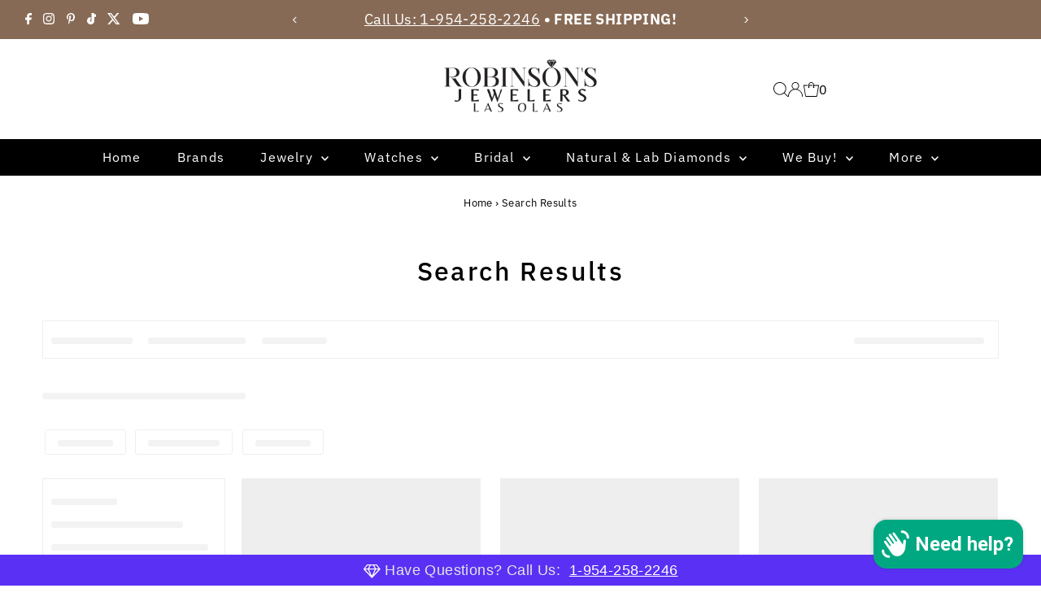

--- FILE ---
content_type: text/javascript;charset=UTF-8
request_url: https://searchserverapi1.com/getresults?api_key=9c1b7P1G0i&q=admiration&sortBy=relevance&sortOrder=desc&restrictBy%5Bshopify_market_catalogs%5D=34771370163&startIndex=0&maxResults=30&items=true&pages=true&categories=true&suggestions=true&queryCorrection=true&suggestionsMaxResults=3&pageStartIndex=0&pagesMaxResults=20&categoryStartIndex=0&categoriesMaxResults=20&facets=true&facetsShowUnavailableOptions=false&recentlyViewedProducts=&recentlyAddedToCartProducts=&recentlyPurchasedProducts=&ResultsTitleStrings=2&ResultsDescriptionStrings=2&timeZoneName=UTC&searchUuid=c51fcadd-66cd-436d-91e2-b8947096875e&output=jsonp&callback=jQuery37108291464845724745_1768767981984&_=1768767981985
body_size: 20061
content:
jQuery37108291464845724745_1768767981984({"totalItems":3961,"startIndex":0,"itemsPerPage":30,"currentItemCount":30,"pageStartIndex":0,"totalPages":38,"suggestions":["admiration","admiration every","sparking admiration"],"pages":[{"page_id":"559997845683","title":"Why are Rubies So Popular?","link":"\/blogs\/news\/why-are-rubies-so-popular","image_link":"https:\/\/cdn.shopify.com\/s\/files\/1\/0601\/7105\/9379\/articles\/dolce-hoops-in-ruby-earrings-ruchi-new-york-e5079ruw-1_61d5abe2-c17d-405b-b545-e5399f59d8a0_compact.jpg?v=1692877192","description":"Rubies, often referred to as the 'King of Gemstones', have captivated the hearts of many for centuries. Their fiery red hue, combined with their rarity and durability, makes them one of the most sought-after gemstones in the world. From ancient civilizations to modern times, rubies have been ..."},{"page_id":"561737892019","title":"Feel the Heartbeat of Luxury in the Organic Beauty Sunslice Necklace","link":"\/blogs\/news\/feel-the-heartbeat-of-luxury-in-the-organic-beauty-sunslice-necklace","image_link":"https:\/\/cdn.shopify.com\/s\/files\/1\/0601\/7105\/9379\/articles\/ruchi-new-york-organic-beauty-sunslice-necklace-n1097sdw-2_compact.jpg?v=1729015355","description":"Discover the brilliance of timeless elegance with the Ruchi New York Organic Beauty Sunslice Necklace. This stunning piece isn't just a necklace; it's a true testament to artistry and luxury, embodying the heartbeat of nature's beauty with its impeccable design.The Sunslice Necklace radiates ..."},{"page_id":"561839079603","title":"What does cluster earrings mean?","link":"\/blogs\/news\/what-does-cluster-earrings-mean","image_link":"https:\/\/cdn.shopify.com\/s\/files\/1\/0601\/7105\/9379\/articles\/14k-yellow-gold-lab-diamond-earrings-cluster-0-49-carat-total-weight-by-robinsons-jewelers-lger005-50-127-1_compact.jpg?v=1730247981","description":"Cluster earrings are the epitome of elegance and versatility, blending multiple smaller gemstones together to create a striking design that draws attention and admiration. But what exactly do we mean by cluster earrings? Essentially, they are earrings where multiple gemstones, like diamonds, are ..."},{"page_id":"561911595187","title":"Who is called the boss lady?","link":"\/blogs\/news\/who-is-called-the-boss-lady","image_link":"https:\/\/cdn.shopify.com\/s\/files\/1\/0601\/7105\/9379\/articles\/Who_is_called_the_boss_lady_20241110_compact.jpg?v=1731544483","description":"Who is called the boss lady? If you've heard this title thrown around, you know it's more than a mere nickname. It's a status. It's confidence. It's that fire that lights up a room and a spirit that demands admiration. From the boardroom to brunch, the 'boss lady' commands attention, not only ..."},{"page_id":"562018943155","title":"Unleash Your Inner Diva with Our 10K Yellow Gold 22-Inch Cuban Link Chain Adorned with 23.22 Carats of Dazzling Diamonds","link":"\/blogs\/news\/unleash-your-inner-diva-with-our-10k-yellow-gold-22-inch-cuban-link-chain-adorned-with-23-22-carats-of-dazzling-diamonds","image_link":"https:\/\/cdn.shopify.com\/s\/files\/1\/0601\/7105\/9379\/articles\/gnd-10k-yellow-gold-22-inch-cuban-link-chain-with-prong-set-round-diamonds-23-22-carat-total-diamond-weight-162881-1_compact.jpg?v=1734029965","description":"Ladies, have you ever felt that your jewelry collection is missing that one show-stopping piece? The kind that makes you feel like you own the room the moment you walk in? Well, search no more! Introducing our 10K Yellow Gold 22-Inch Cuban Link Chain with Prong-Set Round Diamonds\u2014a dazzling ..."},{"page_id":"562037883059","title":"What Is a Big Size Diamond?","link":"\/blogs\/news\/what-is-a-big-size-diamond","image_link":"https:\/\/cdn.shopify.com\/s\/files\/1\/0601\/7105\/9379\/articles\/what-is-a-big-size-diamond_20241205_compact.jpg?v=1734423608","description":"When it comes to diamonds, size is often a captivating aspect that draws attention and admiration. But what exactly constitutes a 'big' diamond? Understanding diamond sizes involves more than just carat weight; it's about how the diamond presents itself and aligns with personal preferences.At ..."},{"page_id":"562089525427","title":"Elevate Your Style with Orozza's 14K Two-Tone Ice Chain Necklace","link":"\/blogs\/news\/elevate-your-style-with-orozzas-14k-two-tone-ice-chain-necklace","image_link":"https:\/\/cdn.shopify.com\/s\/files\/1\/0601\/7105\/9379\/articles\/14k-yellow-gold-4-25mm-two-tone-ice-chain-necklace-with-diamond-cut-texture-18-by-orozza-fine-jewelry-ticed260-18-1_compact.jpg?v=1735921763","description":"In the ever-evolving world of fashion, finding a piece that seamlessly blends timeless elegance with modern flair can feel like searching for a needle in a haystack. Enter the 14K Yellow Gold 4.25mm Two-Tone Ice Chain Necklace with Diamond-Cut Texture by Orozza Fine Jewelry\u2014a dazzling solution ..."},{"page_id":"562116559027","title":"Why Do People Believe Ruby Rings Attract Love?","link":"\/blogs\/news\/why-do-people-believe-ruby-rings-attract-love","image_link":"https:\/\/cdn.shopify.com\/s\/files\/1\/0601\/7105\/9379\/articles\/why-do-people-believe-ruby-rings-attract-love_6103420957712602381_20241218_compact.jpg?v=1736610459","description":"Throughout history, the enchanting allure of ruby rings has captivated hearts worldwide. Their deep red hue, reminiscent of the heart's core, has long been associated with love, passion, and romance. But what is it about ruby rings that makes them such powerful symbols of affection?Let's delve ..."},{"page_id":"562299076787","title":"Roberto Coin - Princess Flower Pendant Necklace","link":"\/blogs\/news\/roberto-coin-princess-flower-pendant-necklace","image_link":"https:\/\/cdn.shopify.com\/s\/files\/1\/0601\/7105\/9379\/articles\/roberto-coin-princess-flower-medium-diamond-necklace-in-18k-yellow-gold-7771371ajchx-1_compact.jpg?v=1740856505","description":"A whisper of Italian romance, a bloom of radiant gold\u2014such is the magic of the Roberto Coin Princess Flower Pendant Necklace. This breathtaking piece is an ode to Venetian grandeur, crafted with an artistry that transforms fine jewelry into an exquisite expression of love and elegance.Designed ..."},{"page_id":"562366251187","title":"Why Are Some People Obsessed With Jewelry?","link":"\/blogs\/news\/why-are-some-people-obsessed-with-jewelry","image_link":"https:\/\/cdn.shopify.com\/s\/files\/1\/0601\/7105\/9379\/articles\/why-are-some-people-obsessed-with-jewelry_6168086057718714537_20250303_compact.jpg?v=1742321706","description":"Jewelry has captivated humanity for centuries, transcending cultures, eras, and social statuses. From the shimmering allure of diamonds to the timeless elegance of pearls, jewelry holds a unique power to evoke emotions, tell stories, and express individuality. But what is it about these ..."},{"page_id":"562872451251","title":"Why Some Jewelry Brands Never Go on Sale: The Secret Behind Timeless Luxury & Value","link":"\/blogs\/news\/why-some-jewelry-brands-never-go-on-sale-the-secret-behind-timeless-luxury-value","image_link":"https:\/\/cdn.shopify.com\/s\/files\/1\/0601\/7105\/9379\/articles\/why-some-jewelry-brands-never-go-on-sale_20250703194711_20250703_compact.jpg?v=1751592607","description":"Ever wandered into a jewelry store, eyes sparkling at the display, only to realize that stunning Roberto Coin necklace or that Oscar Heyman diamond bracelet isn't on sale\u2014and never will be? It's not a conspiracy; it's craftsmanship. Some jewelry brands refuse to discount their pieces, and once ..."},{"page_id":"563352731827","title":"Why Vintage Jewelry Can Be a Better Investment Than New: Timeless Treasures That Outshine Modern Bling","link":"\/blogs\/news\/why-vintage-jewelry-can-be-a-better-investment-than-new-timeless-treasures-that-outshine-modern-bling","image_link":"https:\/\/cdn.shopify.com\/s\/files\/1\/0601\/7105\/9379\/articles\/why-vintage-jewelry-can-be-a-better-investment-than-new_20250811012400_20250811_compact.jpg?v=1755277208","description":"Let's be real, darling\u2014new jewelry is like that trendy avocado toast: delicious today, forgotten tomorrow. But vintage jewelry? That's the filet mignon of accessories\u2014it only gets better with age. While everyone's scrambling for mass-produced baubles, smart cookies are snatching up pieces that ..."},{"page_id":"563474890931","title":"Archeological Discoveries That Changed Our Understanding of Ancient Jewelry: The Bling of Our Ancestors Revealed!","link":"\/blogs\/news\/archeological-discoveries-that-changed-our-understanding-of-ancient-jewelry-the-bling-of-our-ancestors-revealed","image_link":"https:\/\/cdn.shopify.com\/s\/files\/1\/0601\/7105\/9379\/articles\/archeological-discoveries-that-changed-our-understanding-of-ancient-jewelry_20250911011501_20250911_compact.jpg?v=1758190508","description":"Forget everything you thought you knew about ancient people just grunting around caves. Recent archeological discoveries have completely rewritten the history books, revealing that our ancestors weren't just surviving\u2014they were accessorizing like royalty! From blinged-out pharaohs to blinged-up ..."},{"page_id":"563476562099","title":"The Resurgence of \"Grandma Core\" and Victorian Revival Styles: Why Your Grandmother's Jewelry Box is the Hottest Accessory of the Year","link":"\/blogs\/news\/the-resurgence-of-quot-grandma-core-quot-and-victorian-revival-styles-why-your-grandmother-rsquo-s-jewelry-box-is-the-hottest-accessory-of-the-year","image_link":"https:\/\/cdn.shopify.com\/s\/files\/1\/0601\/7105\/9379\/articles\/the-resurgence-of-grandma-core-and-victorian-revival-styles_20250917010300_20250917_compact.jpg?v=1758239108","description":"Move over, minimalism\u2014there\u2019s a new aesthetic in town, and it\u2019s wearing lace, cameos, and enough filigree to make your great-great-grandmother swoon with pride. Welcome to the world of \"Grandma Core,\" the delightful trend that\u2019s taking the fashion world by storm and convincing us all to raid ..."},{"page_id":"563514245299","title":"What Are Praising Words For Jewelry? (The Ultimate Guide to Giving Compliments That Sparkle)","link":"\/blogs\/news\/what-are-praising-words-for-jewelry-the-ultimate-guide-to-giving-compliments-that-sparkle","image_link":"https:\/\/cdn.shopify.com\/s\/files\/1\/0601\/7105\/9379\/articles\/what-are-praising-words-for-jewelry_20250924011501_20250924_compact.jpg?v=1758906009","description":"Ever been left speechless by a stunning piece of jewelry? You know it\u2019s beautiful, but the only word that comes out is a generic \u201cnice.\u201d We\u2019ve all been there! It\u2019s like seeing a masterpiece and calling it \u201ca pretty picture.\u201d Fear not, fellow admirer of shiny things, because we\u2019re about to ..."},{"page_id":"563633848499","title":"Identifying the Hallmarks of Authentic Georgian Era Jewelry (1714-1837): A Treasure Hunter's Guide to Timeless Elegance","link":"\/blogs\/news\/identifying-the-hallmarks-of-authentic-georgian-era-jewelry-1714-1837-a-treasure-hunters-guide-to-timeless-elegance","image_link":"https:\/\/cdn.shopify.com\/s\/files\/1\/0601\/7105\/9379\/articles\/identifying-the-hallmarks-of-authentic-georgian-era-jewelry-1714-1837_20251022010901_20251022_compact.jpg?v=1762024507","description":"Imagine stumbling upon a dusty old box in your grandmother\u2019s attic and finding a piece of jewelry that looks like it belonged to a regency-era romance novel heroine. Your heart does a little flutter, and you immediately wonder: \u201cIs this the real deal, or just a very convincing costume piece?\u201d ..."},{"page_id":"563689619635","title":"The Secret Language of Acrostic Jewelry (and how to decode it): Your Guide to Victorian-Era Hidden Messages","link":"\/blogs\/news\/the-secret-language-of-acrostic-jewelry-and-how-to-decode-it-your-guide-to-victorian-era-hidden-messages","image_link":"https:\/\/cdn.shopify.com\/s\/files\/1\/0601\/7105\/9379\/articles\/the-secret-language-of-acrostic-jewelry-and-how-to-decode-it_20251108012401_20251108_compact.jpg?v=1763426709","description":"Imagine receiving a beautiful Victorian ring from your beloved, only to discover years later that the colorful gemstones actually spelled out a secret romantic message. No, it\u2019s not the plot of a historical romance novel (though it should be!)\u2014this was everyday life in the 18th and 19th ..."},{"page_id":"563724943539","title":"The Case for Antique and Estate Jewelry as the Ultimate Sustainable Luxury: Why Vintage is the New Vogue","link":"\/blogs\/news\/the-case-for-antique-and-estate-jewelry-as-the-ultimate-sustainable-luxury-why-vintage-is-the-new-vogue","image_link":"https:\/\/cdn.shopify.com\/s\/files\/1\/0601\/7105\/9379\/articles\/the-case-for-antique-and-estate-jewelry-as-the-ultimate-sustainable-luxury_20251126011200_20251126_compact.jpg?v=1764298809","description":"Let\u2019s be real: in a world where fast fashion comes and goes faster than your interest in that kale smoothie diet, there\u2019s something deliciously rebellious about wearing a piece of history. Antique and estate jewelry isn\u2019t just about looking fabulous (though you absolutely will). It\u2019s about ..."},{"page_id":"560044015795","title":"Is Piranesi Jewelry Good Quality?","link":"\/blogs\/news\/is-piranesi-jewelry-good-quality","image_link":"https:\/\/cdn.shopify.com\/s\/files\/1\/0601\/7105\/9379\/articles\/mosaique-open-bangle-bracelet-in-blue-sapphire-bracelets-piranesi-b4159-8-1_compact.jpg?v=1694798308","description":"Piranesi, a name synonymous with luxury and elegance in the world of jewelry, has been a subject of admiration for many. But the question that often arises is, Is Piranesi Jewelry Good Quality? The answer is a resounding yes. Piranesi has been crafting exquisite pieces for decades, ensuring that ..."},{"page_id":"560187048115","title":"What Does a Turtle Symbolize in Jewelry?","link":"\/blogs\/news\/what-does-a-turtle-symbolize-in-jewelry","image_link":"https:\/\/cdn.shopify.com\/s\/files\/1\/0601\/7105\/9379\/articles\/olas-d-oro-18in-necklace-14k-yellow-gold-sideways-floating-turtle-and-turq-bezel-necklace-2_compact.jpg?v=1700163373","description":"Turtles, with their distinctive shells and serene nature, have been a source of fascination and admiration in various cultures around the world. In the realm of jewelry, turtles are not just beautiful motifs but also carry profound symbolism. Turtles are often associated with wisdom, longevity, ..."}],"items":[{"product_id":"7855274557619","original_product_id":"7855274557619","title":"Enchanted 10K White Gold Gemstone & Diamond Ring","description":"Once upon a starlit evening, a ring of enchantment was born amidst the twinkling constellations. Behold, the 10K White Gold Gemstone &amp; Diamond Ring, a celestial treasure crafted to capture ...","link":"\/products\/enchanted-10k-white-gold-gemstone-and-diamond-ring-gmr-24477","price":"750.0000","list_price":"0.0000","quantity":"1","product_code":"001-210-75657","image_link":"https:\/\/cdn.shopify.com\/s\/files\/1\/0601\/7105\/9379\/files\/enchanted-10k-white-gold-gemstone-and-diamond-ring-gmr-24477-1_large.jpg?v=1715267786","vendor":"Estate","discount":"0","add_to_cart_id":"43578893992115","shopify_variants":[{"variant_id":"43578893992115","sku":"001-210-75657","barcode":"GMR-24477","price":"750.0000","list_price":"0.0000","taxable":"0","options":{"Title":"Default Title"},"available":"1","search_variant_metafields_data":[],"filter_variant_metafields_data":[],"image_link":"","image_alt":"","quantity_at_location_65418789043":"5","quantity_total":"5","link":"\/products\/enchanted-10k-white-gold-gemstone-and-diamond-ring-gmr-24477?variant=43578893992115"}],"shopify_images":["https:\/\/cdn.shopify.com\/s\/files\/1\/0601\/7105\/9379\/files\/enchanted-10k-white-gold-gemstone-and-diamond-ring-gmr-24477-1_large.jpg?v=1715267786"],"shopify_images_alt":["Enchanted 10K White Gold Gemstone & Diamond Ring"],"tags":"10K White Gold[:ATTR:]Admiration[:ATTR:]Admiration<br>[:ATTR:]Beauty[:ATTR:]Celestial[:ATTR:]Devotion[:ATTR:]Diamond Ring[:ATTR:]Elegance[:ATTR:]Enchanting[:ATTR:]Estate & Vintage Jewelry[:ATTR:]Eternal[:ATTR:]Gemstone[:ATTR:]Love[:ATTR:]Radiant[:ATTR:]Romantic[:ATTR:]Timeless[:ATTR:]Twinkling","quantity_total":"5","quantity_at_location_65418789043":"5"},{"product_id":"7506809061555","original_product_id":"7506809061555","title":"Ninacci 14K White Gold 4.35 Carats Oval Cut Diamond Eternity Band - Size 6.5","description":"Discover the exquisite beauty of Ninacci's 14K White Gold Eternity Band with shared prong set Oval Cut Diamonds. With a total diamond weight of 4.35 carats, this ring is a mesmerizing symbol of ...","link":"\/products\/ninacci-14k-white-gold-4-35-carats-oval-cut-diamond-eternity-band-size-6-5-30047","price":"11878.0000","list_price":"0.0000","quantity":"1","product_code":"001-120-41354","image_link":"https:\/\/cdn.shopify.com\/s\/files\/1\/0601\/7105\/9379\/files\/ninacci-14k-white-gold-4-35-carats-oval-cut-diamond-eternity-band-size-6-5-30047-1_large.jpg?v=1696613371","vendor":"Ninacci","discount":"0","add_to_cart_id":"42708364755123","shopify_variants":[{"variant_id":"42708364755123","sku":"001-120-41354","barcode":"30047","price":"11878.0000","list_price":"0.0000","taxable":"1","options":{"Title":"Default Title"},"available":"1","search_variant_metafields_data":[],"filter_variant_metafields_data":[],"image_link":"","image_alt":"","quantity_at_location_65418789043":"5","quantity_total":"5","link":"\/products\/ninacci-14k-white-gold-4-35-carats-oval-cut-diamond-eternity-band-size-6-5-30047?variant=42708364755123"}],"shopify_images":["https:\/\/cdn.shopify.com\/s\/files\/1\/0601\/7105\/9379\/files\/ninacci-14k-white-gold-4-35-carats-oval-cut-diamond-eternity-band-size-6-5-30047-1_large.jpg?v=1696613371"],"shopify_images_alt":["Ninacci 14K White Gold 4.35 Carats Oval Cut Diamond Eternity Band - Size 6.5"],"tags":"Admiration.[:ATTR:]Bridal Jewelry[:ATTR:]Commitment[:ATTR:]Diamond Ring[:ATTR:]Elegant[:ATTR:]Eternity Band[:ATTR:]Fashion Jewelry[:ATTR:]Lifetime[:ATTR:]Love[:ATTR:]Luxury[:ATTR:]Ninacci[:ATTR:]Oval Cut Diamonds[:ATTR:]Radiant Sparkle[:ATTR:]Shared Prong Setting[:ATTR:]Sophistication[:ATTR:]Statement Piece[:ATTR:]Versatile[:ATTR:]White Gold","quantity_total":"5","quantity_at_location_65418789043":"5"},{"product_id":"7773326213299","original_product_id":"7773326213299","title":"Opulent 14K Rose Gold 0.32 Carat Mocha Diamond & 0.18 Carat Diamond Ring","description":"Marvel at the myriad of magnificence with our exquisite 14K Rose Gold Diamond &amp; Mocha Diamond Ring, a stunning testament to elegance and sophistication. Crafted with the utmost care and ...","link":"\/products\/opulent-14k-rose-gold-0-32-carat-mocha-diamond-and-0-18-carat-diamond-ring-pc6872v","price":"2550.0000","list_price":"0.0000","quantity":"1","product_code":"001-200-75270","image_link":"https:\/\/cdn.shopify.com\/s\/files\/1\/0601\/7105\/9379\/files\/opulent-14k-rose-gold-0-32-carat-mocha-diamond-and-0-18-carat-diamond-ring-pc6872v-1_large.jpg?v=1713308757","vendor":"Royal Jewelry","discount":"0","add_to_cart_id":"43416676565171","shopify_variants":[{"variant_id":"43416676565171","sku":"001-200-75270","barcode":"PC6872V","price":"2550.0000","list_price":"0.0000","taxable":"0","options":{"Title":"Default Title"},"available":"1","search_variant_metafields_data":[],"filter_variant_metafields_data":[],"image_link":"","image_alt":"","quantity_at_location_65418789043":"5","quantity_total":"5","link":"\/products\/opulent-14k-rose-gold-0-32-carat-mocha-diamond-and-0-18-carat-diamond-ring-pc6872v?variant=43416676565171"}],"shopify_images":["https:\/\/cdn.shopify.com\/s\/files\/1\/0601\/7105\/9379\/files\/opulent-14k-rose-gold-0-32-carat-mocha-diamond-and-0-18-carat-diamond-ring-pc6872v-1_large.jpg?v=1713308757"],"shopify_images_alt":["Opulent 14K Rose Gold 0.32 Carat Mocha Diamond & 0.18 Carat Diamond Ring"],"tags":"Admiration[:ATTR:]Allure[:ATTR:]Diamond Ring[:ATTR:]Elegance[:ATTR:]Envy[:ATTR:]Exquisite Craftsmanship[:ATTR:]Fine Jewelry[:ATTR:]Luxury[:ATTR:]Mocha Diamond[:ATTR:]Rose Gold[:ATTR:]Sophistication[:ATTR:]Statement Piece[:ATTR:]Symbol of Love[:ATTR:]Timeless","quantity_total":"5","quantity_at_location_65418789043":"5"},{"product_id":"7509090074803","original_product_id":"7509090074803","title":"Roman & Jules Oval Emerald Platinum Engagement Ring","description":"Indulge in the endless elegance of the Oval Emerald Ring, a masterpiece from the renowned Roman &amp; Jules. This exquisite piece captures the essence of timeless beauty and sophistication, making ...","link":"\/products\/roman-jules-oval-emerald-platinum-engagement-ring-kr3092wem-pt-34","price":"11225.0000","list_price":"0.0000","quantity":"1","product_code":"001-130-43172","image_link":"https:\/\/cdn.shopify.com\/s\/files\/1\/0601\/7105\/9379\/files\/roman-jules-oval-emerald-platinum-engagement-ring-kr3092wem-pt-34-1_large.jpg?v=1696936844","vendor":"Roman & Jules","discount":"0","add_to_cart_id":"42715925512371","shopify_variants":[{"variant_id":"42715925512371","sku":"001-130-43172","barcode":"KR3092WEM-PT-34","price":"11225.0000","list_price":"0.0000","taxable":"0","options":{"Title":"Default Title"},"available":"1","search_variant_metafields_data":[],"filter_variant_metafields_data":[],"image_link":"","image_alt":"","quantity_at_location_65418789043":"5","quantity_total":"5","link":"\/products\/roman-jules-oval-emerald-platinum-engagement-ring-kr3092wem-pt-34?variant=42715925512371"}],"shopify_images":["https:\/\/cdn.shopify.com\/s\/files\/1\/0601\/7105\/9379\/files\/roman-jules-oval-emerald-platinum-engagement-ring-kr3092wem-pt-34-1_large.jpg?v=1696936844"],"shopify_images_alt":["Roman & Jules Oval Emerald Platinum Engagement Ring"],"tags":"Admiration[:ATTR:]Diamond[:ATTR:]Elegance[:ATTR:]Emerald[:ATTR:]Fine Jewelry[:ATTR:]Love[:ATTR:]Luxury[:ATTR:]Oval Emerald Ring[:ATTR:]Platinum[:ATTR:]Roman & Jules[:ATTR:]Special Occasion[:ATTR:]Timeless Beauty","quantity_total":"5","quantity_at_location_65418789043":"5"},{"product_id":"7506829672627","original_product_id":"7506829672627","title":"Ninacci 14K White Gold 18\" Tennis Necklace with 182 Round Diamonds - 8.32 Carat Total Diamond Weight","description":"Behold the artistry of elegance embodied in our 18\" Tennis Necklace with 4-prong set featuring a dazzling array of 182 round diamonds, totaling an impressive 8.32 carats. Each diamond is ...","link":"\/products\/ninacci-14k-white-gold-18-tennis-necklace-with-182-round-diamonds-8-32-carat-total-diamond-weight-30405","price":"14056.0000","list_price":"0.0000","quantity":"1","product_code":"001-165-41514","image_link":"https:\/\/cdn.shopify.com\/s\/files\/1\/0601\/7105\/9379\/files\/ninacci-14k-white-gold-18-tennis-necklace-with-182-round-diamonds-8-32-carat-total-diamond-weight-30405-1_large.jpg?v=1696614208","vendor":"Ninacci","discount":"0","add_to_cart_id":"42708396540083","shopify_variants":[{"variant_id":"42708396540083","sku":"001-165-41514","barcode":"30405","price":"14056.0000","list_price":"0.0000","taxable":"1","options":{"Title":"Default Title"},"available":"1","search_variant_metafields_data":[],"filter_variant_metafields_data":[],"image_link":"","image_alt":"","quantity_at_location_65418789043":"5","quantity_total":"5","link":"\/products\/ninacci-14k-white-gold-18-tennis-necklace-with-182-round-diamonds-8-32-carat-total-diamond-weight-30405?variant=42708396540083"}],"shopify_images":["https:\/\/cdn.shopify.com\/s\/files\/1\/0601\/7105\/9379\/files\/ninacci-14k-white-gold-18-tennis-necklace-with-182-round-diamonds-8-32-carat-total-diamond-weight-30405-1_large.jpg?v=1696614208"],"shopify_images_alt":["Ninacci 14K White Gold 18\" Tennis Necklace with 182 Round Diamonds - 8.32 Carat Total Diamond Weight"],"tags":"Admiration[:ATTR:]Brilliance[:ATTR:]Confidence[:ATTR:]Elegance[:ATTR:]Empowerment[:ATTR:]Fine Jewelry[:ATTR:]Individuality.[:ATTR:]Luxury[:ATTR:]Ninacci[:ATTR:]Round Diamonds[:ATTR:]Shimmering Radiance[:ATTR:]Sophistication[:ATTR:]Statement Piece[:ATTR:]Tennis Necklace[:ATTR:]Timeless Allure","quantity_total":"5","quantity_at_location_65418789043":"5"},{"product_id":"7697002496179","original_product_id":"7697002496179","title":"Platinum Diamond Bow Brooch - 10 Carat Total Weight","description":"Bask in the glow of luxury, where timeless elegance meets modern aesthetics in the exquisite Platinum 10 Carat Diamond Bow Brooch. This captivating piece features a lustrous diamond bow design, ...","link":"\/products\/platinum-diamond-bow-brooch-10-carat-total-weight-rr8331","price":"11500.0000","list_price":"0.0000","quantity":"1","product_code":"001-180-58264","image_link":"https:\/\/cdn.shopify.com\/s\/files\/1\/0601\/7105\/9379\/files\/platinum-diamond-bow-brooch-10-carat-total-weight-rr8331-1_large.jpg?v=1711458783","vendor":"Estate","discount":"0","add_to_cart_id":"43210887463091","shopify_variants":[{"variant_id":"43210887463091","sku":"001-180-58264","barcode":"RR8331","price":"11500.0000","list_price":"0.0000","taxable":"0","options":{"Title":"Default Title"},"available":"1","search_variant_metafields_data":[],"filter_variant_metafields_data":[],"image_link":"","image_alt":"","quantity_at_location_65418789043":"5","quantity_total":"5","link":"\/products\/platinum-diamond-bow-brooch-10-carat-total-weight-rr8331?variant=43210887463091"}],"shopify_images":["https:\/\/cdn.shopify.com\/s\/files\/1\/0601\/7105\/9379\/files\/platinum-diamond-bow-brooch-10-carat-total-weight-rr8331-1_large.jpg?v=1711458783","https:\/\/cdn.shopify.com\/s\/files\/1\/0601\/7105\/9379\/files\/platinum-diamond-bow-brooch-10-carat-total-weight-rr8331-2_large.jpg?v=1711458787","https:\/\/cdn.shopify.com\/s\/files\/1\/0601\/7105\/9379\/files\/platinum-diamond-bow-brooch-10-carat-total-weight-rr8331-3_large.jpg?v=1711458791","https:\/\/cdn.shopify.com\/s\/files\/1\/0601\/7105\/9379\/files\/platinum-diamond-bow-brooch-10-carat-total-weight-rr8331-4_large.jpg?v=1711458795"],"shopify_images_alt":["Platinum Diamond Bow Brooch - 10 Carat Total Weight","Platinum Diamond Bow Brooch - 10 Carat Total Weight","Platinum Diamond Bow Brooch - 10 Carat Total Weight","Platinum Diamond Bow Brooch - 10 Carat Total Weight"],"tags":"Admiration[:ATTR:]Bow Brooch[:ATTR:]Diamond[:ATTR:]Elegance[:ATTR:]Estate & Vintage Jewelry[:ATTR:]Functional[:ATTR:]Gift[:ATTR:]Glamour[:ATTR:]Love[:ATTR:]Luxury[:ATTR:]Occasion.[:ATTR:]Platinum[:ATTR:]Sophistication[:ATTR:]Sparkle[:ATTR:]Statement[:ATTR:]Versatile","quantity_total":"5","quantity_at_location_65418789043":"5"},{"product_id":"7738064306355","original_product_id":"7738064306355","title":"Royal 14K Rose Gold Diamond & Mocha Diamond Ring - 2.04 Carat Total Diamond Weight","description":"Unleash the universe of unrivaled uniqueness in this captivating 14K Rose Gold Diamond &amp; Mocha Diamond Ring. Crafted to adorn with elegance and sophistication, this exquisite piece features a ...","link":"\/products\/royal-14k-rose-gold-diamond-and-mocha-diamond-ring-2-04-carat-total-diamond-weight-pc5620v","price":"5400.0000","list_price":"0.0000","quantity":"1","product_code":"001-130-65844","image_link":"https:\/\/cdn.shopify.com\/s\/files\/1\/0601\/7105\/9379\/files\/royal-14k-rose-gold-diamond-and-mocha-diamond-ring-2-04-carat-total-diamond-weight-pc5620v-1_large.jpg?v=1712632319","vendor":"Royal Jewelry","discount":"0","add_to_cart_id":"43328350093491","shopify_variants":[{"variant_id":"43328350093491","sku":"001-130-65844","barcode":"PC5620V","price":"5400.0000","list_price":"0.0000","taxable":"0","options":{"Title":"Default Title"},"available":"1","search_variant_metafields_data":[],"filter_variant_metafields_data":[],"image_link":"","image_alt":"","quantity_at_location_65418789043":"5","quantity_total":"5","link":"\/products\/royal-14k-rose-gold-diamond-and-mocha-diamond-ring-2-04-carat-total-diamond-weight-pc5620v?variant=43328350093491"}],"shopify_images":["https:\/\/cdn.shopify.com\/s\/files\/1\/0601\/7105\/9379\/files\/royal-14k-rose-gold-diamond-and-mocha-diamond-ring-2-04-carat-total-diamond-weight-pc5620v-1_large.jpg?v=1712632319"],"shopify_images_alt":["Royal 14K Rose Gold Diamond & Mocha Diamond Ring - 2.04 Carat Total Diamond Weight"],"tags":"Admiration[:ATTR:]Beauty[:ATTR:]Diamond Ring[:ATTR:]Elegance[:ATTR:]Fine Jewelry[:ATTR:]Grace[:ATTR:]Individuality[:ATTR:]Luxury[:ATTR:]Mocha Diamond[:ATTR:]Modern[:ATTR:]Rose Gold[:ATTR:]Sophistication[:ATTR:]Special Occasions[:ATTR:]Unconventional[:ATTR:]Unique","quantity_total":"5","quantity_at_location_65418789043":"5"},{"product_id":"7737542705331","original_product_id":"7737542705331","title":"Royal 14K Rose Gold Sapphire & Diamond Earrings - 0.48 Carat Diamond, 0.50 Carat Sapphire","description":"Savor the essence of sophistication in these enchanting 14K Rose Gold Sapphire &amp; Diamond Earrings. Delicately crafted to capture the heart, they feature a stunning 0.48 carat diamond paired ...","link":"\/products\/royal-14k-rose-gold-sapphire-and-diamond-earrings-0-48-carat-diamond-0-50-carat-sapphire-pc6387s","price":"2850.0000","list_price":"0.0000","quantity":"1","product_code":"001-150-61643","image_link":"https:\/\/cdn.shopify.com\/s\/files\/1\/0601\/7105\/9379\/files\/royal-14k-rose-gold-sapphire-and-diamond-earrings-0-48-carat-diamond-0-50-carat-sapphire-pc6387s-1_large.jpg?v=1712623336","vendor":"Royal Jewelry","discount":"0","add_to_cart_id":"43326430642355","shopify_variants":[{"variant_id":"43326430642355","sku":"001-150-61643","barcode":"PC6387S","price":"2850.0000","list_price":"0.0000","taxable":"0","options":{"Title":"Default Title"},"available":"1","search_variant_metafields_data":[],"filter_variant_metafields_data":[],"image_link":"","image_alt":"","quantity_at_location_65418789043":"5","quantity_total":"5","link":"\/products\/royal-14k-rose-gold-sapphire-and-diamond-earrings-0-48-carat-diamond-0-50-carat-sapphire-pc6387s?variant=43326430642355"}],"shopify_images":["https:\/\/cdn.shopify.com\/s\/files\/1\/0601\/7105\/9379\/files\/royal-14k-rose-gold-sapphire-and-diamond-earrings-0-48-carat-diamond-0-50-carat-sapphire-pc6387s-1_large.jpg?v=1712623336","https:\/\/cdn.shopify.com\/s\/files\/1\/0601\/7105\/9379\/files\/royal-14k-rose-gold-sapphire-and-diamond-earrings-0-48-carat-diamond-0-50-carat-sapphire-pc6387s-1_3a597680-a0f9-4985-9c5f-cc78ad87cd26_large.jpg?v=1712623337"],"shopify_images_alt":["Royal 14K Rose Gold Sapphire & Diamond Earrings - 0.48 Carat Diamond, 0.50 Carat Sapphire","Royal 14K Rose Gold Sapphire & Diamond Earrings - 0.48 Carat Diamond, 0.50 Carat Sapphire"],"tags":"14K Rose Gold[:ATTR:]Admiration.[:ATTR:]Beauty[:ATTR:]Captivating[:ATTR:]Diamond[:ATTR:]Earrings[:ATTR:]Exquisite Gemstones[:ATTR:]Fine Craftsmanship[:ATTR:]Love[:ATTR:]Romance[:ATTR:]Round Shape[:ATTR:]Sapphire[:ATTR:]Sophistication[:ATTR:]Timeless[:ATTR:]Versatile","quantity_total":"5","quantity_at_location_65418789043":"5"},{"product_id":"7758867169459","original_product_id":"7758867169459","title":"Royal 14K White Gold Heart Pendant with Emerald and Diamond - 0.55 Carat Total Gem Weight","description":"Breathe the breath of brilliance and beauty in our 14K White Gold Emerald &amp; Diamond Heart Pendant from Royal. This exquisite piece is more than jewelry; it's an embodiment of love and ...","link":"\/products\/royal-14k-white-gold-heart-pendant-with-emerald-and-diamond-0-55-carat-total-gem-weight-w1908em","price":"970.0000","list_price":"0.0000","quantity":"1","product_code":"001-235-68365","image_link":"https:\/\/cdn.shopify.com\/s\/files\/1\/0601\/7105\/9379\/files\/royal-14k-white-gold-heart-pendant-with-emerald-and-diamond-0-55-carat-total-gem-weight-w1908em-1_large.jpg?v=1713030881","vendor":"Royal Jewelry","discount":"0","add_to_cart_id":"43379120865459","shopify_variants":[{"variant_id":"43379120865459","sku":"001-235-68365","barcode":"W1908EM","price":"970.0000","list_price":"0.0000","taxable":"0","options":{"Title":"Default Title"},"available":"1","search_variant_metafields_data":[],"filter_variant_metafields_data":[],"image_link":"","image_alt":"","quantity_at_location_65418789043":"5","quantity_total":"5","link":"\/products\/royal-14k-white-gold-heart-pendant-with-emerald-and-diamond-0-55-carat-total-gem-weight-w1908em?variant=43379120865459"}],"shopify_images":["https:\/\/cdn.shopify.com\/s\/files\/1\/0601\/7105\/9379\/files\/royal-14k-white-gold-heart-pendant-with-emerald-and-diamond-0-55-carat-total-gem-weight-w1908em-1_large.jpg?v=1713030881"],"shopify_images_alt":["Royal 14K White Gold Heart Pendant with Emerald and Diamond - 0.55 Carat Total Gem Weight"],"tags":"14K White Gold[:ATTR:]Admiration.[:ATTR:]Anniversary Gift[:ATTR:]Birthday Gift[:ATTR:]Diamond[:ATTR:]Elegance[:ATTR:]Emerald[:ATTR:]Heart Pendant[:ATTR:]Love[:ATTR:]Luxury Jewelry[:ATTR:]Royal[:ATTR:]Sophistication[:ATTR:]Special Occasion[:ATTR:]Thoughtful Gift[:ATTR:]Timeless Design","quantity_total":"5","quantity_at_location_65418789043":"5"},{"product_id":"7759606153395","original_product_id":"7759606153395","title":"Royal 14K White Gold Tanzanite & Diamond Ring - Exquisite Elegance","description":"Grasp the gravity of grace and grandeur with the Royal 14K White Gold Tanzanite &amp; Diamond Ring. This exquisite piece captures the essence of elegance and sophistication, perfect for the ...","link":"\/products\/royal-14k-white-gold-tanzanite-and-diamond-ring-exquisite-elegance-w590tz","price":"7300.0000","list_price":"0.0000","quantity":"1","product_code":"001-200-70632","image_link":"https:\/\/cdn.shopify.com\/s\/files\/1\/0601\/7105\/9379\/files\/royal-14k-white-gold-tanzanite-and-diamond-ring-exquisite-elegance-w590tz-1_large.jpg?v=1713020583","vendor":"Royal Jewelry","discount":"0","add_to_cart_id":"43382161998003","shopify_variants":[{"variant_id":"43382161998003","sku":"001-200-70632","barcode":"W590TZ","price":"7300.0000","list_price":"0.0000","taxable":"0","options":{"Title":"Default Title"},"available":"1","search_variant_metafields_data":[],"filter_variant_metafields_data":[],"image_link":"","image_alt":"","quantity_at_location_65418789043":"5","quantity_total":"5","link":"\/products\/royal-14k-white-gold-tanzanite-and-diamond-ring-exquisite-elegance-w590tz?variant=43382161998003"}],"shopify_images":["https:\/\/cdn.shopify.com\/s\/files\/1\/0601\/7105\/9379\/files\/royal-14k-white-gold-tanzanite-and-diamond-ring-exquisite-elegance-w590tz-1_large.jpg?v=1713020583"],"shopify_images_alt":["Royal 14K White Gold Tanzanite & Diamond Ring - Exquisite Elegance"],"tags":"14K White Gold[:ATTR:]Admiration.[:ATTR:]Beauty[:ATTR:]Craftsmanship[:ATTR:]Diamond[:ATTR:]Elegance[:ATTR:]Glamour[:ATTR:]Luxury[:ATTR:]Ring[:ATTR:]Royal[:ATTR:]Sophistication[:ATTR:]Statement Piece[:ATTR:]Style[:ATTR:]Tanzanite[:ATTR:]Timeless","quantity_total":"5","quantity_at_location_65418789043":"5"},{"product_id":"7759771500723","original_product_id":"7759771500723","title":"Royal 14K White Gold 4.88 Carat Diamond Bracelet","description":"Nestle in the niche of novelty and nuance with our breathtaking 14K White Gold Diamond Bracelet! This exquisite piece exudes elegance and sophistication, perfect for the modern woman who adores a ...","link":"\/products\/royal-14k-white-gold-4-88-carat-diamond-bracelet-wc9187d","price":"17700.0000","list_price":"0.0000","quantity":"1","product_code":"001-170-66812","image_link":"https:\/\/cdn.shopify.com\/s\/files\/1\/0601\/7105\/9379\/files\/royal-14k-white-gold-4-88-carat-diamond-bracelet-wc9187d-1_large.jpg?v=1713024408","vendor":"Royal Jewelry","discount":"0","add_to_cart_id":"43383245275315","shopify_variants":[{"variant_id":"43383245275315","sku":"001-170-66812","barcode":"WC9187D","price":"17700.0000","list_price":"0.0000","taxable":"0","options":{"Title":"Default Title"},"available":"1","search_variant_metafields_data":[],"filter_variant_metafields_data":[],"image_link":"","image_alt":"","quantity_at_location_65418789043":"5","quantity_total":"5","link":"\/products\/royal-14k-white-gold-4-88-carat-diamond-bracelet-wc9187d?variant=43383245275315"}],"shopify_images":["https:\/\/cdn.shopify.com\/s\/files\/1\/0601\/7105\/9379\/files\/royal-14k-white-gold-4-88-carat-diamond-bracelet-wc9187d-1_large.jpg?v=1713024408"],"shopify_images_alt":["Royal 14K White Gold 4.88 Carat Diamond Bracelet"],"tags":"14K White Gold[:ATTR:]Admiration.[:ATTR:]Chic[:ATTR:]Diamond Bracelet[:ATTR:]Elegance[:ATTR:]Fine Jewelry[:ATTR:]Luxury[:ATTR:]Modern Woman[:ATTR:]Radiant Glow[:ATTR:]Sophistication[:ATTR:]Sparkle[:ATTR:]Statement Piece[:ATTR:]Timeless[:ATTR:]Trend-setting[:ATTR:]Versatile","quantity_total":"5","quantity_at_location_65418789043":"5"},{"product_id":"7773160079539","original_product_id":"7773160079539","title":"Royal 14K Yellow Gold Marquise-cut Emerald & Round Diamond Ring - 1.77 Carat Total Gem Weight","description":"Meld with the mosaic of mystique and majesty in this exquisite 14K Yellow Gold Emerald &amp; Diamond Ring. Enchantingly nestled within a golden embrace, a resplendent 1.45 Carat Marquise-cut ...","link":"\/products\/royal-14k-yellow-gold-marquise-cut-emerald-and-round-diamond-ring-1-77-carat-total-gem-weight-2641em","price":"2565.0000","list_price":"0.0000","quantity":"1","product_code":"001-200-74094","image_link":"https:\/\/cdn.shopify.com\/s\/files\/1\/0601\/7105\/9379\/files\/royal-14k-yellow-gold-marquise-cut-emerald-and-round-diamond-ring-1-77-carat-total-gem-weight-2641em-1_large.jpg?v=1713309337","vendor":"Royal Jewelry","discount":"0","add_to_cart_id":"43416380997811","shopify_variants":[{"variant_id":"43416380997811","sku":"001-200-74094","barcode":"2641EM","price":"2565.0000","list_price":"0.0000","taxable":"0","options":{"Title":"Default Title"},"available":"1","search_variant_metafields_data":[],"filter_variant_metafields_data":[],"image_link":"","image_alt":"","quantity_at_location_65418789043":"5","quantity_total":"5","link":"\/products\/royal-14k-yellow-gold-marquise-cut-emerald-and-round-diamond-ring-1-77-carat-total-gem-weight-2641em?variant=43416380997811"}],"shopify_images":["https:\/\/cdn.shopify.com\/s\/files\/1\/0601\/7105\/9379\/files\/royal-14k-yellow-gold-marquise-cut-emerald-and-round-diamond-ring-1-77-carat-total-gem-weight-2641em-1_large.jpg?v=1713309337"],"shopify_images_alt":["Royal 14K Yellow Gold Marquise-cut Emerald & Round Diamond Ring - 1.77 Carat Total Gem Weight"],"tags":"14K Yellow Gold[:ATTR:]Admiration.[:ATTR:]Artistry[:ATTR:]Collection[:ATTR:]Craftsmanship[:ATTR:]Diamond Ring[:ATTR:]Emerald[:ATTR:]Enchantment[:ATTR:]Fine Jewelry[:ATTR:]Gift[:ATTR:]Marquise-cut[:ATTR:]Natural Splendor[:ATTR:]Round Diamonds[:ATTR:]Sophistication[:ATTR:]Timeless Elegance","quantity_total":"5","quantity_at_location_65418789043":"5"},{"product_id":"7490935488691","original_product_id":"7490935488691","title":"Sofer Jewelry - 14K White Gold 2 Row Diamond Huggie Earrings with 0.36 Carats of Diamonds","description":"Behold the brilliance of the irresistible charm of our Pave Diamond Huggie Earrings in 14K Yellow Gold. These exquisite earrings are a fusion of art and elegance, designed to elevate your style ...","link":"\/products\/sofer-jewelry-2-row-diamond-huggie-earrings-in-14k-white-gold","price":"1060.0000","list_price":"0.0000","quantity":"1","product_code":"001-150-34670","image_link":"https:\/\/cdn.shopify.com\/s\/files\/1\/0601\/7105\/9379\/files\/sofer-jewelry-2-row-diamond-huggie-earrings-in-14k-white-gold-se12-162-3b-se12-162-2-row-1_large.jpg?v=1693861082","vendor":"Sofer Jewelry","discount":"0","add_to_cart_id":"42666893803699","shopify_variants":[{"variant_id":"42666893803699","sku":"001-150-34670","barcode":"SE12-162-3B","price":"1060.0000","list_price":"0.0000","taxable":"1","options":{"Title":"Default Title"},"available":"1","search_variant_metafields_data":[],"filter_variant_metafields_data":[],"image_link":"","image_alt":"","quantity_at_location_65418789043":"5","quantity_total":"5","link":"\/products\/sofer-jewelry-2-row-diamond-huggie-earrings-in-14k-white-gold?variant=42666893803699"}],"shopify_images":["https:\/\/cdn.shopify.com\/s\/files\/1\/0601\/7105\/9379\/files\/sofer-jewelry-2-row-diamond-huggie-earrings-in-14k-white-gold-se12-162-3b-se12-162-2-row-1_large.jpg?v=1693861082"],"shopify_images_alt":["Sofer Jewelry - 2 Row Diamond Huggie Earrings in 14K White Gold"],"tags":"14K Yellow Gold[:ATTR:]Admiration[:ATTR:]Elegance[:ATTR:]Fine Jewelry[:ATTR:]G-H Color[:ATTR:]Huggie Style[:ATTR:]Huggies[:ATTR:]Luxury[:ATTR:]Modernity[:ATTR:]Pave Diamond Earrings[:ATTR:]Prong[:ATTR:]Round Diamonds[:ATTR:]SI2 Clarity[:ATTR:]Special Occasion[:ATTR:]Tradition[:ATTR:]Versatile","quantity_total":"5","quantity_at_location_65418789043":"5"},{"product_id":"7506700075187","original_product_id":"7506700075187","title":"Ninacci 14K White Gold 15\" Chain Necklace with Heart Pendant - 0.40 Carat Total Diamond Weight, a Timeless Elegance Statement Piece.","description":"Dive deep into the charm of elegance with our 15\" Chain Necklace, adorned with brilliant round diamonds delicately crafted into a heart-shaped pendant. This exquisite piece, weighing 32.3g in 14K ...","link":"\/products\/ninacci-14k-white-gold-15-chain-necklace-with-heart-pendant-0-40-carat-total-diamond-weight-a-timeless-elegance-statement-piece-24088","price":"3796.0000","list_price":"0.0000","quantity":"1","product_code":"001-165-40220","image_link":"https:\/\/cdn.shopify.com\/s\/files\/1\/0601\/7105\/9379\/files\/ninacci-14k-white-gold-15-chain-necklace-with-heart-pendant-0-40-carat-total-diamond-weight_-a-timeless-elegance-statement-piece-24088-1_large.jpg?v=1696607560","vendor":"Ninacci","discount":"0","add_to_cart_id":"42708186890419","shopify_variants":[{"variant_id":"42708186890419","sku":"001-165-40220","barcode":"24088","price":"3796.0000","list_price":"0.0000","taxable":"1","options":{"Title":"Default Title"},"available":"1","search_variant_metafields_data":[],"filter_variant_metafields_data":[],"image_link":"","image_alt":"","quantity_at_location_65418789043":"5","quantity_total":"5","link":"\/products\/ninacci-14k-white-gold-15-chain-necklace-with-heart-pendant-0-40-carat-total-diamond-weight-a-timeless-elegance-statement-piece-24088?variant=42708186890419"}],"shopify_images":["https:\/\/cdn.shopify.com\/s\/files\/1\/0601\/7105\/9379\/files\/ninacci-14k-white-gold-15-chain-necklace-with-heart-pendant-0-40-carat-total-diamond-weight_-a-timeless-elegance-statement-piece-24088-1_large.jpg?v=1696607560"],"shopify_images_alt":["Ninacci 14K White Gold 15\" Chain Necklace with Heart Pendant - 0.40 Carat Total Diamond Weight, a Timeless Elegance Statement Piece."],"tags":"14K white gold[:ATTR:]Admiration[:ATTR:]Brilliance[:ATTR:]Chain necklace[:ATTR:]Elegance[:ATTR:]Fine craftsmanship[:ATTR:]Gift[:ATTR:]Heart pendant[:ATTR:]Modern elegance.[:ATTR:]Radiance[:ATTR:]Round diamonds[:ATTR:]Special occasion[:ATTR:]Statement piece[:ATTR:]Timeless[:ATTR:]Versatile jewelry","quantity_total":"5","quantity_at_location_65418789043":"5"},{"product_id":"7683524886707","original_product_id":"7683524886707","title":"14K White Gold 2 Carat Total Diamond Weight Bracelet","description":"Immerse in the imperial elegance of our 14K White Gold 2 Carat Total Diamond Weight Bracelet. This exquisite piece exudes sophistication and luxury, boasting a dazzling array of diamonds that ...","link":"\/products\/14k-white-gold-2-carat-total-diamond-weight-bracelet-dbr-11968","price":"4400.0000","list_price":"0.0000","quantity":"1","product_code":"001-170-54509","image_link":"https:\/\/cdn.shopify.com\/s\/files\/1\/0601\/7105\/9379\/files\/14k-white-gold-2-carat-total-diamond-weight-bracelet-dbr-11968-1_large.jpg?v=1710766528","vendor":"Estate","discount":"0","add_to_cart_id":"43176939028659","shopify_variants":[{"variant_id":"43176939028659","sku":"001-170-54509","barcode":"DBR-11968","price":"4400.0000","list_price":"0.0000","taxable":"0","options":{"Title":"Default Title"},"available":"1","search_variant_metafields_data":[],"filter_variant_metafields_data":[],"image_link":"","image_alt":"","quantity_at_location_65418789043":"5","quantity_total":"5","link":"\/products\/14k-white-gold-2-carat-total-diamond-weight-bracelet-dbr-11968?variant=43176939028659"}],"shopify_images":["https:\/\/cdn.shopify.com\/s\/files\/1\/0601\/7105\/9379\/files\/14k-white-gold-2-carat-total-diamond-weight-bracelet-dbr-11968-1_large.jpg?v=1710766528","https:\/\/cdn.shopify.com\/s\/files\/1\/0601\/7105\/9379\/files\/14k-white-gold-2-carat-total-diamond-weight-bracelet-dbr-11968-2_large.jpg?v=1710766531"],"shopify_images_alt":["14K White Gold 2 Carat Total Diamond Weight Bracelet","14K White Gold 2 Carat Total Diamond Weight Bracelet"],"tags":"14K White Gold[:ATTR:]2 Carat[:ATTR:]Admiration[:ATTR:]Brilliance[:ATTR:]Craftsmanship[:ATTR:]Diamond Bracelet[:ATTR:]Elegance[:ATTR:]Estate & Vintage Jewelry[:ATTR:]Fine Jewelry[:ATTR:]Glamour[:ATTR:]Luxury[:ATTR:]Sophistication[:ATTR:]Splendor[:ATTR:]Statement Piece[:ATTR:]Timeless Design[:ATTR:]Versatile","quantity_total":"5","quantity_at_location_65418789043":"5"},{"product_id":"7693971718323","original_product_id":"7693971718323","title":"10K White Gold 1 Carat Total Weight Diamond Miracle Set Cluster Ring","description":"Dive into the shimmering elegance of the 10K White Gold 1 Carat Total Weight Diamond Miracle Set Cluster Ring, a captivating piece that exudes timeless beauty and sophistication. Crafted with ...","link":"\/products\/10k-white-gold-1-carat-total-weight-diamond-miracle-set-cluster-ring-dfr-17996","price":"1525.0000","list_price":"0.0000","quantity":"1","product_code":"001-100-56815","image_link":"https:\/\/cdn.shopify.com\/s\/files\/1\/0601\/7105\/9379\/files\/10k-white-gold-1-carat-total-weight-diamond-miracle-set-cluster-ring-dfr-17996-1_large.jpg?v=1711322569","vendor":"Estate","discount":"0","add_to_cart_id":"43201601437875","shopify_variants":[{"variant_id":"43201601437875","sku":"001-100-56815","barcode":"DFR-17996","price":"1525.0000","list_price":"0.0000","taxable":"0","options":{"Title":"Default Title"},"available":"1","search_variant_metafields_data":[],"filter_variant_metafields_data":[],"image_link":"","image_alt":"","quantity_at_location_65418789043":"5","quantity_total":"5","link":"\/products\/10k-white-gold-1-carat-total-weight-diamond-miracle-set-cluster-ring-dfr-17996?variant=43201601437875"}],"shopify_images":["https:\/\/cdn.shopify.com\/s\/files\/1\/0601\/7105\/9379\/files\/10k-white-gold-1-carat-total-weight-diamond-miracle-set-cluster-ring-dfr-17996-1_large.jpg?v=1711322569","https:\/\/cdn.shopify.com\/s\/files\/1\/0601\/7105\/9379\/files\/10k-white-gold-1-carat-total-weight-diamond-miracle-set-cluster-ring-dfr-17996-2_large.jpg?v=1711322573"],"shopify_images_alt":["10K White Gold 1 Carat Total Weight Diamond Miracle Set Cluster Ring","10K White Gold 1 Carat Total Weight Diamond Miracle Set Cluster Ring"],"tags":"1.00 Carats[:ATTR:]10K White Gold[:ATTR:]Admiration[:ATTR:]Classic[:ATTR:]Cluster Ring[:ATTR:]Diamond[:ATTR:]Estate & Vintage Jewelry[:ATTR:]Exceptional Craftsmanship[:ATTR:]Fine Jewelry[:ATTR:]Glamour[:ATTR:]Luxury[:ATTR:]Miracle Set[:ATTR:]Sophistication[:ATTR:]Special Occasions[:ATTR:]Statement Piece[:ATTR:]Timeless Elegance","quantity_total":"5","quantity_at_location_65418789043":"5"},{"product_id":"7693973192883","original_product_id":"7693973192883","title":"10K Yellow Gold .50 Carat Diamond Bangle","description":"Jazz up your journey with the elegant allure of these 10K Yellow Gold Diamond Bangles. Delicately crafted to adorn your wrist with sophistication and charm, each bangle features a brilliant ...","link":"\/products\/10k-yellow-gold-50-carat-diamond-bangle-dbg-10562","price":"1475.0000","list_price":"0.0000","quantity":"1","product_code":"001-170-56858","image_link":"https:\/\/cdn.shopify.com\/s\/files\/1\/0601\/7105\/9379\/files\/10k-yellow-gold-50-carat-diamond-bangle-dbg-10562-1_large.jpg?v=1711322823","vendor":"Estate","discount":"0","add_to_cart_id":"43201604976819","shopify_variants":[{"variant_id":"43201604976819","sku":"001-170-56858","barcode":"DBG-10562","price":"1475.0000","list_price":"0.0000","taxable":"0","options":{"Title":"Default Title"},"available":"1","search_variant_metafields_data":[],"filter_variant_metafields_data":[],"image_link":"","image_alt":"","quantity_at_location_65418789043":"5","quantity_total":"5","link":"\/products\/10k-yellow-gold-50-carat-diamond-bangle-dbg-10562?variant=43201604976819"}],"shopify_images":["https:\/\/cdn.shopify.com\/s\/files\/1\/0601\/7105\/9379\/files\/10k-yellow-gold-50-carat-diamond-bangle-dbg-10562-1_large.jpg?v=1711322823","https:\/\/cdn.shopify.com\/s\/files\/1\/0601\/7105\/9379\/files\/10k-yellow-gold-50-carat-diamond-bangle-dbg-10562-2_large.jpg?v=1711322826"],"shopify_images_alt":["10K Yellow Gold .50 Carat Diamond Bangle","10K Yellow Gold .50 Carat Diamond Bangle"],"tags":"10K Yellow Gold[:ATTR:]Admiration[:ATTR:]Cherished[:ATTR:]Diamond Bangle[:ATTR:]Elegant[:ATTR:]Estate & Vintage Jewelry[:ATTR:]Fashion[:ATTR:]Glamour[:ATTR:]Luxury[:ATTR:]Radiant[:ATTR:]Sophisticated[:ATTR:]Sparkle[:ATTR:]Statement[:ATTR:]Timeless[:ATTR:]Understated[:ATTR:]Versatile","quantity_total":"5","quantity_at_location_65418789043":"5"},{"product_id":"7725413138611","original_product_id":"7725413138611","title":"Royal 14K White Gold 0.25 Carat Round Cut Diamond Pendant","description":"Orbit the opulence of originality in this mesmerizing 14K White Gold Diamond Pendant by Royal. Adorned with a brilliant round-cut diamond weighing 0.25 carats, this pendant emanates timeless ...","link":"\/products\/royal-14k-white-gold-0-25-carat-round-cut-diamond-pendant-wc1638","price":"750.0000","list_price":"0.0000","quantity":"1","product_code":"001-160-59739","image_link":"https:\/\/cdn.shopify.com\/s\/files\/1\/0601\/7105\/9379\/files\/royal-14k-white-gold-0-25-carat-round-cut-diamond-pendant-wc1638-1_large.jpg?v=1712241006","vendor":"Royal Jewelry","discount":"0","add_to_cart_id":"43290516783283","shopify_variants":[{"variant_id":"43290516783283","sku":"001-160-59739","barcode":"WC1638","price":"750.0000","list_price":"0.0000","taxable":"0","options":{"Title":"Default Title"},"available":"1","search_variant_metafields_data":[],"filter_variant_metafields_data":[],"image_link":"","image_alt":"","quantity_at_location_65418789043":"5","quantity_total":"5","link":"\/products\/royal-14k-white-gold-0-25-carat-round-cut-diamond-pendant-wc1638?variant=43290516783283"}],"shopify_images":["https:\/\/cdn.shopify.com\/s\/files\/1\/0601\/7105\/9379\/files\/royal-14k-white-gold-0-25-carat-round-cut-diamond-pendant-wc1638-1_large.jpg?v=1712241006"],"shopify_images_alt":["Royal 14K White Gold 0.25 Carat Round Cut Diamond Pendant"],"tags":"14K White Gold[:ATTR:]Admiration[:ATTR:]Affection[:ATTR:]Brilliance[:ATTR:]Craftsmanship[:ATTR:]Diamond Pendant[:ATTR:]Elegance[:ATTR:]Elegant[:ATTR:]Enduring[:ATTR:]Heirloom[:ATTR:]Lustrous[:ATTR:]Luxury[:ATTR:]Round Cut[:ATTR:]Sophisticated[:ATTR:]Timeless","quantity_total":"5","quantity_at_location_65418789043":"5"},{"product_id":"7725425918131","original_product_id":"7725425918131","title":"Royal 14K Rose Gold Diamond Ring - 0.33 Carat Total Diamond Weight","description":"Behold the elegance of this 14K Rose Gold Diamond Ring, a graceful marvel designed to captivate hearts and inspire admiration. Nestled within the warm embrace of rose gold, a dazzling 0.33-carat ...","link":"\/products\/royal-14k-rose-gold-diamond-ring-0-33-carat-total-diamond-weight-pc7286d","price":"2990.0000","list_price":"0.0000","quantity":"1","product_code":"001-135-59842","image_link":"https:\/\/cdn.shopify.com\/s\/files\/1\/0601\/7105\/9379\/files\/royal-14k-rose-gold-diamond-ring-0-33-carat-total-diamond-weight-pc7286d-1_large.jpg?v=1712241562","vendor":"Royal Jewelry","discount":"0","add_to_cart_id":"43290604667059","shopify_variants":[{"variant_id":"43290604667059","sku":"001-135-59842","barcode":"PC7286D","price":"2990.0000","list_price":"0.0000","taxable":"0","options":{"Title":"Default Title"},"available":"1","search_variant_metafields_data":[],"filter_variant_metafields_data":[],"image_link":"","image_alt":"","quantity_at_location_65418789043":"5","quantity_total":"5","link":"\/products\/royal-14k-rose-gold-diamond-ring-0-33-carat-total-diamond-weight-pc7286d?variant=43290604667059"}],"shopify_images":["https:\/\/cdn.shopify.com\/s\/files\/1\/0601\/7105\/9379\/files\/royal-14k-rose-gold-diamond-ring-0-33-carat-total-diamond-weight-pc7286d-1_large.jpg?v=1712241562"],"shopify_images_alt":["Royal 14K Rose Gold Diamond Ring - 0.33 Carat Total Diamond Weight"],"tags":"14K[:ATTR:]Admiration[:ATTR:]Diamond Jewelry[:ATTR:]Elegance[:ATTR:]Fine Jewelry[:ATTR:]Glamour[:ATTR:]Grace[:ATTR:]Luxury[:ATTR:]Radiant[:ATTR:]Rose Gold[:ATTR:]Rose Gold Diamond Ring[:ATTR:]Sophistication[:ATTR:]Sparkle[:ATTR:]Statement Piece[:ATTR:]Symbol of Love","quantity_total":"5","quantity_at_location_65418789043":"5"},{"product_id":"7725475561651","original_product_id":"7725475561651","title":"Royal 14K Rose Gold Diamond Ring - Eternal Elegance with 0.45 Carat Diamond","description":"Orbit the opulence of originality in this breathtaking 14K Rose Gold Diamond Ring from Royal, a true testament to everlasting elegance. Embrace the allure of romance and sophistication with a ...","link":"\/products\/royal-14k-rose-gold-diamond-ring-eternal-elegance-with-0-45-carat-diamond-pc7940d","price":"2930.0000","list_price":"0.0000","quantity":"1","product_code":"001-100-60405","image_link":"https:\/\/cdn.shopify.com\/s\/files\/1\/0601\/7105\/9379\/files\/royal-14k-rose-gold-diamond-ring-eternal-elegance-with-0-45-carat-diamond-pc7940d-1_large.jpg?v=1712244944","vendor":"Royal Jewelry","discount":"0","add_to_cart_id":"43290814185651","shopify_variants":[{"variant_id":"43290814185651","sku":"001-100-60405","barcode":"PC7940D","price":"2930.0000","list_price":"0.0000","taxable":"0","options":{"Title":"Default Title"},"available":"1","search_variant_metafields_data":[],"filter_variant_metafields_data":[],"image_link":"","image_alt":"","quantity_at_location_65418789043":"5","quantity_total":"5","link":"\/products\/royal-14k-rose-gold-diamond-ring-eternal-elegance-with-0-45-carat-diamond-pc7940d?variant=43290814185651"}],"shopify_images":["https:\/\/cdn.shopify.com\/s\/files\/1\/0601\/7105\/9379\/files\/royal-14k-rose-gold-diamond-ring-eternal-elegance-with-0-45-carat-diamond-pc7940d-1_large.jpg?v=1712244944"],"shopify_images_alt":["Royal 14K Rose Gold Diamond Ring - Eternal Elegance with 0.45 Carat Diamond"],"tags":"14K[:ATTR:]Admiration[:ATTR:]Affection[:ATTR:]Brilliance[:ATTR:]Commitment[:ATTR:]Devotion[:ATTR:]Diamond Ring[:ATTR:]Elegant[:ATTR:]Everlasting[:ATTR:]Jewelry Collection[:ATTR:]Love[:ATTR:]Romance[:ATTR:]Rose Gold[:ATTR:]Sophistication[:ATTR:]Timeless","quantity_total":"5","quantity_at_location_65418789043":"5"},{"product_id":"7737549848755","original_product_id":"7737549848755","title":"Royal 14K White Gold 0.98 Carat Round Diamond Pendant","description":"Breathe in the essence of brilliance with our captivating 14K White Gold Diamond Pendant. This stunning piece exudes elegance and sophistication, making it the perfect accessory to elevate any ...","link":"\/products\/royal-14k-white-gold-0-98-carat-round-diamond-pendant-wc4751d","price":"2850.0000","list_price":"0.0000","quantity":"1","product_code":"001-165-61662","image_link":"https:\/\/cdn.shopify.com\/s\/files\/1\/0601\/7105\/9379\/files\/royal-14k-white-gold-0-98-carat-round-diamond-pendant-wc4751d-1_large.jpg?v=1712623216","vendor":"Royal Jewelry","discount":"0","add_to_cart_id":"43326451253427","shopify_variants":[{"variant_id":"43326451253427","sku":"001-165-61662","barcode":"WC4751D","price":"2850.0000","list_price":"0.0000","taxable":"0","options":{"Title":"Default Title"},"available":"1","search_variant_metafields_data":[],"filter_variant_metafields_data":[],"image_link":"","image_alt":"","quantity_at_location_65418789043":"5","quantity_total":"5","link":"\/products\/royal-14k-white-gold-0-98-carat-round-diamond-pendant-wc4751d?variant=43326451253427"}],"shopify_images":["https:\/\/cdn.shopify.com\/s\/files\/1\/0601\/7105\/9379\/files\/royal-14k-white-gold-0-98-carat-round-diamond-pendant-wc4751d-1_large.jpg?v=1712623216","https:\/\/cdn.shopify.com\/s\/files\/1\/0601\/7105\/9379\/files\/royal-14k-white-gold-0-98-carat-round-diamond-pendant-wc4751d-1_19b3d8cf-b4fd-4ef7-b0fc-ee2810724d42_large.jpg?v=1712623217"],"shopify_images_alt":["Royal 14K White Gold 0.98 Carat Round Diamond Pendant","Royal 14K White Gold 0.98 Carat Round Diamond Pendant"],"tags":"14K[:ATTR:]Admiration[:ATTR:]Affection[:ATTR:]Diamond[:ATTR:]Elegant[:ATTR:]Gift[:ATTR:]Glamour[:ATTR:]Luxury[:ATTR:]Pendant[:ATTR:]Radiant[:ATTR:]Round[:ATTR:]Sophisticated[:ATTR:]Sparkle[:ATTR:]Style[:ATTR:]White Gold","quantity_total":"5","quantity_at_location_65418789043":"5"},{"product_id":"7737737445555","original_product_id":"7737737445555","title":"Royal 14K Rose Gold Diamond & Mocha Diamond Ring - 0.34 Carat & 0.35 Carat Total Diamond Weight","description":"Jet-set in the jungle of jewels with our mesmerizing 14K Rose Gold Diamond &amp; Mocha Diamond Ring from Royal. This exquisite piece is a symphony of elegance and uniqueness, perfect for the ...","link":"\/products\/royal-14k-rose-gold-diamond-and-mocha-diamond-ring-0-34-carat-and-0-35-carat-total-diamond-weight-pc7359v","price":"3375.0000","list_price":"0.0000","quantity":"1","product_code":"001-130-62825","image_link":"https:\/\/cdn.shopify.com\/s\/files\/1\/0601\/7105\/9379\/files\/royal-14k-rose-gold-diamond-and-mocha-diamond-ring-0-34-carat-and-0-35-carat-total-diamond-weight-pc7359v-1_large.jpg?v=1712614345","vendor":"Royal Jewelry","discount":"0","add_to_cart_id":"43327270322355","shopify_variants":[{"variant_id":"43327270322355","sku":"001-130-62825","barcode":"PC7359V","price":"3375.0000","list_price":"0.0000","taxable":"0","options":{"Title":"Default Title"},"available":"1","search_variant_metafields_data":[],"filter_variant_metafields_data":[],"image_link":"","image_alt":"","quantity_at_location_65418789043":"5","quantity_total":"5","link":"\/products\/royal-14k-rose-gold-diamond-and-mocha-diamond-ring-0-34-carat-and-0-35-carat-total-diamond-weight-pc7359v?variant=43327270322355"}],"shopify_images":["https:\/\/cdn.shopify.com\/s\/files\/1\/0601\/7105\/9379\/files\/royal-14k-rose-gold-diamond-and-mocha-diamond-ring-0-34-carat-and-0-35-carat-total-diamond-weight-pc7359v-1_large.jpg?v=1712614345"],"shopify_images_alt":["Royal 14K Rose Gold Diamond & Mocha Diamond Ring - 0.34 Carat & 0.35 Carat Total Diamond Weight"],"tags":"14K Rose Gold[:ATTR:]Admiration[:ATTR:]Brilliance[:ATTR:]Captivating[:ATTR:]Contemporary[:ATTR:]Diamond Ring[:ATTR:]Elegance[:ATTR:]Fine Jewelry[:ATTR:]Glamour[:ATTR:]Luxury[:ATTR:]Mocha Diamond[:ATTR:]Modern Woman[:ATTR:]Sophistication[:ATTR:]Timeless[:ATTR:]Unique","quantity_total":"5","quantity_at_location_65418789043":"5"},{"product_id":"7737748684979","original_product_id":"7737748684979","title":"Royal Elegant 14K White Gold Diamond Earrings - 0.42 Carat Round Diamond & 0.27 Carat Baguette Diamonds","description":"Step into the realm of regal radiance with our exquisite 14K White Gold Diamond Earrings from Royal. These earrings are a dazzling testament to sophistication and style. Adorned with a stunning ...","link":"\/products\/royal-elegant-14k-white-gold-diamond-earrings-0-42-carat-round-diamond-and-0-27-carat-baguette-diamonds-wc7757d","price":"3080.0000","list_price":"0.0000","quantity":"1","product_code":"001-150-62855","image_link":"https:\/\/cdn.shopify.com\/s\/files\/1\/0601\/7105\/9379\/files\/royal-elegant-14k-white-gold-diamond-earrings-0-42-carat-round-diamond-and-0-27-carat-baguette-diamonds-wc7757d-1_large.jpg?v=1712614553","vendor":"Royal Jewelry","discount":"0","add_to_cart_id":"43327297814707","shopify_variants":[{"variant_id":"43327297814707","sku":"001-150-62855","barcode":"WC7757D","price":"3080.0000","list_price":"0.0000","taxable":"0","options":{"Title":"Default Title"},"available":"1","search_variant_metafields_data":[],"filter_variant_metafields_data":[],"image_link":"","image_alt":"","quantity_at_location_65418789043":"5","quantity_total":"5","link":"\/products\/royal-elegant-14k-white-gold-diamond-earrings-0-42-carat-round-diamond-and-0-27-carat-baguette-diamonds-wc7757d?variant=43327297814707"}],"shopify_images":["https:\/\/cdn.shopify.com\/s\/files\/1\/0601\/7105\/9379\/files\/royal-elegant-14k-white-gold-diamond-earrings-0-42-carat-round-diamond-and-0-27-carat-baguette-diamonds-wc7757d-1_large.jpg?v=1712614553"],"shopify_images_alt":["Royal Elegant 14K White Gold Diamond Earrings - 0.42 Carat Round Diamond & 0.27 Carat Baguette Diamonds"],"tags":"14K[:ATTR:]Admiration[:ATTR:]Allure[:ATTR:]Baguette Diamonds[:ATTR:]Beauty[:ATTR:]Diamond[:ATTR:]Earrings[:ATTR:]Fine Jewelry[:ATTR:]Luxury[:ATTR:]Round Diamond[:ATTR:]Royal[:ATTR:]Sophistication[:ATTR:]Special Occasion[:ATTR:]Timeless[:ATTR:]White Gold","quantity_total":"5","quantity_at_location_65418789043":"5"},{"product_id":"7737921798323","original_product_id":"7737921798323","title":"Royal 14K Rose Gold Diamond Ring - 0.50 Carat Total Diamond Weight","description":"Journey through the gallery of grace with our enchanting 14K Rose Gold Diamond Ring, a radiant symbol of elegance and sophistication. Adorned with a sparkling round diamond weighing 0.50 carats, ...","link":"\/products\/royal-14k-rose-gold-diamond-ring-0-50-carat-total-diamond-weight-pc5207d","price":"4700.0000","list_price":"0.0000","quantity":"1","product_code":"001-130-63798","image_link":"https:\/\/cdn.shopify.com\/s\/files\/1\/0601\/7105\/9379\/files\/royal-14k-rose-gold-diamond-ring-0-50-carat-total-diamond-weight-pc5207d-1_large.jpg?v=1712621188","vendor":"Royal Jewelry","discount":"0","add_to_cart_id":"43327938166963","shopify_variants":[{"variant_id":"43327938166963","sku":"001-130-63798","barcode":"PC5207D","price":"4700.0000","list_price":"0.0000","taxable":"0","options":{"Title":"Default Title"},"available":"1","search_variant_metafields_data":[],"filter_variant_metafields_data":[],"image_link":"","image_alt":"","quantity_at_location_65418789043":"5","quantity_total":"5","link":"\/products\/royal-14k-rose-gold-diamond-ring-0-50-carat-total-diamond-weight-pc5207d?variant=43327938166963"}],"shopify_images":["https:\/\/cdn.shopify.com\/s\/files\/1\/0601\/7105\/9379\/files\/royal-14k-rose-gold-diamond-ring-0-50-carat-total-diamond-weight-pc5207d-1_large.jpg?v=1712621188"],"shopify_images_alt":["Royal 14K Rose Gold Diamond Ring - 0.50 Carat Total Diamond Weight"],"tags":"14K Rose Gold[:ATTR:]Admiration[:ATTR:]Craftsmanship[:ATTR:]Diamond Ring[:ATTR:]Elegance[:ATTR:]Femininity[:ATTR:]Fine Jewelry[:ATTR:]Glamour[:ATTR:]Luxury[:ATTR:]Modern[:ATTR:]Romance[:ATTR:]Round Diamond[:ATTR:]Sophistication[:ATTR:]Statement Piece[:ATTR:]Timeless Beauty","quantity_total":"5","quantity_at_location_65418789043":"5"},{"product_id":"7737940902067","original_product_id":"7737940902067","title":"Royal 14K Rose Gold Diamond Ring - 0.75 Carat Total Diamond Weight","description":"Gravitate towards the grove of grandiosity and glamor with the Royal 14K Rose Gold Diamond Ring. This exquisite piece encapsulates elegance and sophistication, making it an ideal choice for ...","link":"\/products\/royal-14k-rose-gold-diamond-ring-0-75-carat-total-diamond-weight-pc7301d","price":"4290.0000","list_price":"0.0000","quantity":"1","product_code":"001-130-64002","image_link":"https:\/\/cdn.shopify.com\/s\/files\/1\/0601\/7105\/9379\/files\/royal-14k-rose-gold-diamond-ring-0-75-carat-total-diamond-weight-pc7301d-1_large.jpg?v=1712622449","vendor":"Royal Jewelry","discount":"0","add_to_cart_id":"43328041418931","shopify_variants":[{"variant_id":"43328041418931","sku":"001-130-64002","barcode":"PC7301D","price":"4290.0000","list_price":"0.0000","taxable":"0","options":{"Title":"Default Title"},"available":"1","search_variant_metafields_data":[],"filter_variant_metafields_data":[],"image_link":"","image_alt":"","quantity_at_location_65418789043":"5","quantity_total":"5","link":"\/products\/royal-14k-rose-gold-diamond-ring-0-75-carat-total-diamond-weight-pc7301d?variant=43328041418931"}],"shopify_images":["https:\/\/cdn.shopify.com\/s\/files\/1\/0601\/7105\/9379\/files\/royal-14k-rose-gold-diamond-ring-0-75-carat-total-diamond-weight-pc7301d-1_large.jpg?v=1712622449"],"shopify_images_alt":["Royal 14K Rose Gold Diamond Ring - 0.75 Carat Total Diamond Weight"],"tags":"14K[:ATTR:]Admiration[:ATTR:]Affection[:ATTR:]Commitment[:ATTR:]Craftsmanship[:ATTR:]Diamond[:ATTR:]Elegance[:ATTR:]Formal[:ATTR:]Love[:ATTR:]Radiant[:ATTR:]Ring[:ATTR:]Romance[:ATTR:]Rose Gold[:ATTR:]Royal[:ATTR:]Sophistication[:ATTR:]Timeless Beauty","quantity_total":"5","quantity_at_location_65418789043":"5"},{"product_id":"7737971703987","original_product_id":"7737971703987","title":"Royal 14K Rose Gold Diamond Heart Pendant - 0.26 Carat Diamond Weight","description":"Dance in the dawn of design with this enchanting 14K Rose Gold Diamond Heart Pendant, a graceful ode to love and elegance. Adorned with a sparkling 0.26 carat round diamond, this pendant captures ...","link":"\/products\/royal-14k-rose-gold-diamond-heart-pendant-0-26-carat-diamond-weight-pc1641","price":"895.0000","list_price":"0.0000","quantity":"1","product_code":"001-165-64354","image_link":"https:\/\/cdn.shopify.com\/s\/files\/1\/0601\/7105\/9379\/files\/royal-14k-rose-gold-diamond-heart-pendant-0-26-carat-diamond-weight-pc1641-1_large.jpg?v=1712624496","vendor":"Royal Jewelry","discount":"0","add_to_cart_id":"43328185565363","shopify_variants":[{"variant_id":"43328185565363","sku":"001-165-64354","barcode":"PC1641","price":"895.0000","list_price":"0.0000","taxable":"0","options":{"Title":"Default Title"},"available":"1","search_variant_metafields_data":[],"filter_variant_metafields_data":[],"image_link":"","image_alt":"","quantity_at_location_65418789043":"5","quantity_total":"5","link":"\/products\/royal-14k-rose-gold-diamond-heart-pendant-0-26-carat-diamond-weight-pc1641?variant=43328185565363"}],"shopify_images":["https:\/\/cdn.shopify.com\/s\/files\/1\/0601\/7105\/9379\/files\/royal-14k-rose-gold-diamond-heart-pendant-0-26-carat-diamond-weight-pc1641-1_large.jpg?v=1712624496"],"shopify_images_alt":["Royal 14K Rose Gold Diamond Heart Pendant - 0.26 Carat Diamond Weight"],"tags":"14K Gold[:ATTR:]Admiration[:ATTR:]Captivating[:ATTR:]Devotion[:ATTR:]Diamond Pendant[:ATTR:]Elegance[:ATTR:]Heart Shape[:ATTR:]Love Gift[:ATTR:]Romantic Jewelry[:ATTR:]Rose Gold[:ATTR:]Sophistication[:ATTR:]Sparkling Diamonds[:ATTR:]Special Occasions[:ATTR:]Statement Piece[:ATTR:]Timeless Design","quantity_total":"5","quantity_at_location_65418789043":"5"},{"product_id":"7738004275379","original_product_id":"7738004275379","title":"Royal 14K White Gold Black Diamond & Diamond Pendant - Exquisite Elegance","description":"Revel in the tapestry of textures with our captivating 14K White Gold Black Diamond &amp; Diamond Pendant from Royal. This exquisite piece is a symphony of elegance and allure, designed to adorn ...","link":"\/products\/royal-14k-white-gold-black-diamond-and-diamond-pendant-exquisite-elegance-wc5010b","price":"4645.0000","list_price":"0.0000","quantity":"1","product_code":"001-165-64870","image_link":"https:\/\/cdn.shopify.com\/s\/files\/1\/0601\/7105\/9379\/files\/royal-14k-white-gold-black-diamond-and-diamond-pendant-exquisite-elegance-wc5010b-1_large.jpg?v=1712627486","vendor":"Royal Jewelry","discount":"0","add_to_cart_id":"43328256311475","shopify_variants":[{"variant_id":"43328256311475","sku":"001-165-64870","barcode":"WC5010B","price":"4645.0000","list_price":"0.0000","taxable":"0","options":{"Title":"Default Title"},"available":"1","search_variant_metafields_data":[],"filter_variant_metafields_data":[],"image_link":"","image_alt":"","quantity_at_location_65418789043":"5","quantity_total":"5","link":"\/products\/royal-14k-white-gold-black-diamond-and-diamond-pendant-exquisite-elegance-wc5010b?variant=43328256311475"}],"shopify_images":["https:\/\/cdn.shopify.com\/s\/files\/1\/0601\/7105\/9379\/files\/royal-14k-white-gold-black-diamond-and-diamond-pendant-exquisite-elegance-wc5010b-1_large.jpg?v=1712627486"],"shopify_images_alt":["Royal 14K White Gold Black Diamond & Diamond Pendant - Exquisite Elegance"],"tags":"14K White Gold[:ATTR:]Admiration[:ATTR:]Allure[:ATTR:]Black Diamond Pendant[:ATTR:]Elegant[:ATTR:]Everyday Accessory[:ATTR:]Fine Jewelry[:ATTR:]Jewelry Collection[:ATTR:]Luxury[:ATTR:]Round Diamonds[:ATTR:]Royal[:ATTR:]Sophisticated[:ATTR:]Special Occasion[:ATTR:]Statement Piece[:ATTR:]Timeless","quantity_total":"5","quantity_at_location_65418789043":"5"},{"product_id":"7738023739571","original_product_id":"7738023739571","title":"Royal 14K White Gold 1.07 Carat Diamond Whisper Earrings","description":"Experience the whisper of whimsy with our mesmerizing 14K White Gold Diamond Earrings. Crafted to captivate, these earrings boast a luminous allure that dances with every movement. The ...","link":"\/products\/royal-14k-white-gold-1-07-carat-diamond-whisper-earrings-wc6822d","price":"4635.0000","list_price":"0.0000","quantity":"1","product_code":"001-150-65190","image_link":"https:\/\/cdn.shopify.com\/s\/files\/1\/0601\/7105\/9379\/files\/royal-14k-white-gold-1-07-carat-diamond-whisper-earrings-wc6822d-1_large.jpg?v=1712629121","vendor":"Royal Jewelry","discount":"0","add_to_cart_id":"43328295338163","shopify_variants":[{"variant_id":"43328295338163","sku":"001-150-65190","barcode":"WC6822D","price":"4635.0000","list_price":"0.0000","taxable":"0","options":{"Title":"Default Title"},"available":"1","search_variant_metafields_data":[],"filter_variant_metafields_data":[],"image_link":"","image_alt":"","quantity_at_location_65418789043":"5","quantity_total":"5","link":"\/products\/royal-14k-white-gold-1-07-carat-diamond-whisper-earrings-wc6822d?variant=43328295338163"}],"shopify_images":["https:\/\/cdn.shopify.com\/s\/files\/1\/0601\/7105\/9379\/files\/royal-14k-white-gold-1-07-carat-diamond-whisper-earrings-wc6822d-1_large.jpg?v=1712629121"],"shopify_images_alt":["Royal 14K White Gold 1.07 Carat Diamond Whisper Earrings"],"tags":"14K[:ATTR:]Admiration[:ATTR:]Brilliance[:ATTR:]Captivating[:ATTR:]Diamond[:ATTR:]Earrings[:ATTR:]Elegance[:ATTR:]Fine Jewelry[:ATTR:]Luxury[:ATTR:]Mesmerizing[:ATTR:]Radiance[:ATTR:]Sophistication[:ATTR:]Timeless[:ATTR:]White Gold'[:ATTR:]Women's","quantity_total":"5","quantity_at_location_65418789043":"5"},{"product_id":"7758972584115","original_product_id":"7758972584115","title":"Royal 14K Yellow Gold Marquise Emerald & Diamond Ring - 0.32 Carat Total Gem Weight","description":"Breathe the breath of brilliance and beauty in this captivating 14K Yellow Gold Emerald &amp; Diamond Ring. With its exquisite marquise-cut emerald weighing 0.32 carats, cradled delicately amidst ...","link":"\/products\/royal-14k-yellow-gold-marquise-emerald-and-diamond-ring-0-32-carat-total-gem-weight-2653em","price":"1220.0000","list_price":"0.0000","quantity":"1","product_code":"001-200-68592","image_link":"https:\/\/cdn.shopify.com\/s\/files\/1\/0601\/7105\/9379\/files\/royal-14k-yellow-gold-marquise-emerald-and-diamond-ring-0-32-carat-total-gem-weight-2653em-1_large.jpg?v=1713009707","vendor":"Royal Jewelry","discount":"0","add_to_cart_id":"43379248693427","shopify_variants":[{"variant_id":"43379248693427","sku":"001-200-68592","barcode":"2653EM","price":"1220.0000","list_price":"0.0000","taxable":"0","options":{"Title":"Default Title"},"available":"1","search_variant_metafields_data":[],"filter_variant_metafields_data":[],"image_link":"","image_alt":"","quantity_at_location_65418789043":"5","quantity_total":"5","link":"\/products\/royal-14k-yellow-gold-marquise-emerald-and-diamond-ring-0-32-carat-total-gem-weight-2653em?variant=43379248693427"}],"shopify_images":["https:\/\/cdn.shopify.com\/s\/files\/1\/0601\/7105\/9379\/files\/royal-14k-yellow-gold-marquise-emerald-and-diamond-ring-0-32-carat-total-gem-weight-2653em-1_large.jpg?v=1713009707"],"shopify_images_alt":["Royal 14K Yellow Gold Marquise Emerald & Diamond Ring - 0.32 Carat Total Gem Weight"],"tags":"14K[:ATTR:]Admiration[:ATTR:]Anniversary[:ATTR:]Birthday[:ATTR:]Diamond[:ATTR:]Elegance[:ATTR:]Emerald[:ATTR:]Love[:ATTR:]Marquise Cut[:ATTR:]Ring[:ATTR:]Sophistication[:ATTR:]Sparkle[:ATTR:]Symbol[:ATTR:]Timeless[:ATTR:]Yellow Gold","quantity_total":"5","quantity_at_location_65418789043":"5"},{"product_id":"7758973698227","original_product_id":"7758973698227","title":"Royal 14K Rose Gold Ruby & Diamond Pendant - Exquisite Elegance","description":"Experience the whisper of whimsy with our enchanting 14K Rose Gold Ruby &amp; Diamond Pendant. This exquisite piece captures the essence of elegance and romance, blending the fiery allure of ...","link":"\/products\/royal-14k-rose-gold-ruby-and-diamond-pendant-exquisite-elegance-pc5900r","price":"945.0000","list_price":"0.0000","quantity":"1","product_code":"001-230-69652","image_link":"https:\/\/cdn.shopify.com\/s\/files\/1\/0601\/7105\/9379\/files\/royal-14k-rose-gold-ruby-and-diamond-pendant-exquisite-elegance-pc5900r-1_large.jpg?v=1713009780","vendor":"Royal Jewelry","discount":"0","add_to_cart_id":"43379249905843","shopify_variants":[{"variant_id":"43379249905843","sku":"001-230-69652","barcode":"PC5900R","price":"945.0000","list_price":"0.0000","taxable":"0","options":{"Title":"Default Title"},"available":"1","search_variant_metafields_data":[],"filter_variant_metafields_data":[],"image_link":"","image_alt":"","quantity_at_location_65418789043":"5","quantity_total":"5","link":"\/products\/royal-14k-rose-gold-ruby-and-diamond-pendant-exquisite-elegance-pc5900r?variant=43379249905843"}],"shopify_images":["https:\/\/cdn.shopify.com\/s\/files\/1\/0601\/7105\/9379\/files\/royal-14k-rose-gold-ruby-and-diamond-pendant-exquisite-elegance-pc5900r-1_large.jpg?v=1713009780"],"shopify_images_alt":["Royal 14K Rose Gold Ruby & Diamond Pendant - Exquisite Elegance"],"tags":"14K Rose Gold[:ATTR:]Admiration[:ATTR:]Celestial[:ATTR:]Diamond Accent[:ATTR:]Elegance[:ATTR:]Fine Jewelry[:ATTR:]Glamour[:ATTR:]Luxury[:ATTR:]Passion[:ATTR:]Romance[:ATTR:]Ruby Pendant[:ATTR:]Sophistication[:ATTR:]Sparkle[:ATTR:]Timeless[:ATTR:]Unique Style","quantity_total":"5","quantity_at_location_65418789043":"5"}],"facets":[{"title":"Product Type","default_title":"Product Type","attribute":"product_type","type":"select","appearance":"default","more_count":"50","desktop_view":"closed","show_on_mobile":"Y","buckets":[{"value":"Anklets","count":8},{"value":"Bangles","count":2},{"value":"Bracelets","count":327},{"value":"Brooches","count":28},{"value":"Brooches & Lapel Pins","count":14},{"value":"Charms","count":19},{"value":"Charms & Pendants","count":199},{"value":"Cuff Links","count":2},{"value":"Earrings","count":520},{"value":"Engagement Rings","count":34},{"value":"Men's Wedding Bands","count":16},{"value":"Necklaces","count":1029},{"value":"Pendants","count":186},{"value":"Pins","count":1},{"value":"Rings","count":1544},{"value":"Watches","count":4},{"value":"Wedding Bands","count":26}]},{"title":"Price","default_title":"Price","attribute":"price","type":"slider","data_type":"float","data":[],"desktop_view":"closed","show_on_mobile":"Y","buckets":[{"value":"145.0000,489050.0000","title":"145.0000 - 489050.0000","from":"145.0000","left":"145.0000","right":"489050.0000","to":"489050.0000","count":"3961"}]},{"title":"Designer","default_title":"Designer","attribute":"vendor","type":"select","appearance":"default","more_count":"50","desktop_view":"closed","show_on_mobile":"Y","buckets":[{"value":"Artcarved","count":1},{"value":"Buccellati","count":2},{"value":"Carlex","count":7},{"value":"Cartier","count":9},{"value":"Charles Krypell","count":84},{"value":"Chaumet","count":1},{"value":"Chopard","count":2},{"value":"CrownRing","count":6},{"value":"David Webb","count":58},{"value":"EFFY","count":12},{"value":"Estate","count":166},{"value":"Fana","count":1},{"value":"GND","count":274},{"value":"Hammerman Brothers","count":1},{"value":"Harry Winston","count":1},{"value":"Hermes","count":3},{"value":"IBGoodman","count":59},{"value":"Kieselstein Cord","count":1},{"value":"Luciano & Cie","count":52},{"value":"Lumare Gioia","count":82},{"value":"Marina B.","count":1},{"value":"Mikimoto","count":1},{"value":"Monteluci Fine Jewelry","count":200},{"value":"Ninacci","count":69},{"value":"Noam Carver","count":15},{"value":"Numis Coin Jewelry","count":11},{"value":"Official Gold Marks","count":2},{"value":"Olas d'Oro","count":125},{"value":"Oro Pregiato","count":728},{"value":"Orozza Fine Jewelry","count":71},{"value":"Phillip Gavriel","count":27},{"value":"Piaget","count":1},{"value":"Roberto Coin","count":9},{"value":"Roberto Demeglio","count":21},{"value":"Robinson's Jewelers","count":233},{"value":"Roman & Jules","count":437},{"value":"Royal Jewelry","count":1114},{"value":"Ruchi New York","count":22},{"value":"Seaman Schepps","count":1},{"value":"Sofer Jewelry","count":30},{"value":"Tasaki","count":1},{"value":"Tiffany & Co.","count":7},{"value":"Torque","count":3},{"value":"Uomo","count":2},{"value":"Van Cleef & Arpels","count":7},{"value":"Wander France","count":1}]},{"title":"Collections","default_title":"Collections","attribute":"collections","type":"select","appearance":"default","more_count":"50","desktop_view":"closed","show_on_mobile":"Y","buckets":[{"value":"Agate Jewelry - Earthly Elegance","count":9},{"value":"Airplane Jewelry - Wanderlust Icons, From Kitty Hawk to Today","count":1},{"value":"Alexandrite Jewelry - Mystical Elegance","count":3},{"value":"All Bridal","count":164},{"value":"All Jewelry","count":3961},{"value":"All Pre-Owned Watches","count":2},{"value":"All Watches","count":2},{"value":"American Sign Language - Jewelry That Speaks!","count":1},{"value":"Amethyst Jewelry - Royal Elegance","count":87},{"value":"Anchor Jewelry - Strength & Stability","count":14},{"value":"Angel Jewelry - Divine & Graceful","count":3},{"value":"Ankh Jewelry - Life & Eternity","count":4},{"value":"Anklets - Playful & Elegant","count":10},{"value":"Anniversary Rings","count":2},{"value":"Apple Jewelry - Symbols of Wisdom, Abundance, and Sweet Style","count":4},{"value":"Aquamarine Jewelry - Ocean Elegance","count":71},{"value":"Aries - Zodiac Jewelry","count":1},{"value":"Aries Jewelry (March 21 - April 19) - Bold & Adventurous","count":1},{"value":"Arrow Jewelry - Aim & Ambition","count":4},{"value":"Ball Chains \/ Bead Chains - Modern & Minimalist","count":9},{"value":"Bangle Bracelets - Classic Elegance","count":18},{"value":"Bar Necklaces - Timeless & Personalized","count":6},{"value":"Beach Jewelry - Coastal Icons, Easy-Living Style","count":12},{"value":"Bee Jewelry - Nature & Community","count":3},{"value":"Bismark Chains - Luxurious & Strong","count":1},{"value":"Black Diamond Jewelry - Dark Radiance","count":59},{"value":"Boat Jewelry - Nautical Motifs for Boaters, Sailors, Cruisers & Ocean Dreamers","count":1},{"value":"Bolo Bracelets - Adjustable Elegance","count":1},{"value":"Boss Jewelry - Power & Authority","count":1},{"value":"Box Chains - Sleek & Timeless","count":8},{"value":"Bracelets","count":328},{"value":"Buccellati - Founded in Milan in 1919","count":2},{"value":"Bull Jewelry - Strength & Prosperity","count":3},{"value":"Butterfly Jewelry - Grace & Transformation","count":18},{"value":"Bypass Rings - Graceful Elegance","count":15},{"value":"Byzantine Chains - Intricate & Regal","count":3},{"value":"Cable Chains - Timeless & Versatile","count":22},{"value":"Cameo Jewelry - Timeless & Artistic","count":3},{"value":"Capricorn - Zodiac Jewelry","count":2},{"value":"Capricorn Jewelry (December 22 - January 19) - Adventurous & Free-Spirited","count":2},{"value":"Carabiner Jewelry - Bold & Versatile","count":1},{"value":"Carlex - Luxury Men's Rings","count":7},{"value":"Carnelian Jewelry - Fiery Passion","count":1},{"value":"Casino - Gambling Jewelry Collection","count":1},{"value":"Cat Jewelry - Whiskers, Moonlight & Everyday Magic","count":20},{"value":"CEO Jewelry - Prestige & Power","count":1},{"value":"Chains Collection - Timeless & Versatile","count":231},{"value":"Chalcedony Jewelry - Serene Elegance","count":1},{"value":"Champagne Diamond Jewelry - Golden Sparkle","count":9},{"value":"Charles Krypell","count":84},{"value":"Charm Bracelets - Tell Your Story","count":14},{"value":"Chaumet - Inspired by French Royalty","count":1},{"value":"Chevron Jewelry - Modern & Bold","count":2},{"value":"Child Silhouette Jewelry - 14K Gold Boy & Girl Head Charms, Pendants & Necklaces","count":4},{"value":"Choker Necklaces - Timeless Drama","count":1},{"value":"Chopard - Established in 1860","count":2},{"value":"Chrysoprase Jewelry - Fresh Elegance","count":1},{"value":"Citrine Jewelry - Radiant Sunshine","count":29},{"value":"Claddagh Jewelry - Love, Loyalty & Friendship","count":7},{"value":"Climber Earrings - Modern & Sophisticated","count":1},{"value":"Cluster Earrings - Elegance & Brilliance","count":21},{"value":"Cluster Pendants - Radiant & Elegant","count":6},{"value":"Cocktail Rings - Bold & Glamorous","count":11},{"value":"Coin Jewelry - Heritage & Luxury","count":12},{"value":"Coin Jewelry - Timeless Tokens of Style","count":12},{"value":"Compass Jewelry - Guidance & Adventure","count":5},{"value":"Crescent Moon Jewelry - Celestial & Enchanting","count":1},{"value":"Cross Jewelry - Faith & Elegance","count":100},{"value":"Crown Jewelry - Regal & Powerful","count":15},{"value":"Cuban Chains - Bold & Timeless","count":21},{"value":"Cuban Chains \/ Miami Cuban Link Chains - Bold & Luxurious","count":10},{"value":"Cuff Bracelets - Bold Sophistication","count":10},{"value":"Curb Chains - Bold & Sophisticated","count":32},{"value":"Dad Jewelry - Understated Symbols, Personal Stories, Everyday Strength","count":16},{"value":"David Webb - Timeless Luxury","count":58},{"value":"Deer Jewelry - Woodland Poise, Talisman Detail","count":2},{"value":"Diamond Jewelry - Unmatched Brilliance","count":2975},{"value":"Dog Tags Jewelry - Strength & Identity","count":2},{"value":"Dog Themed Jewelry - Love & Loyalty","count":3},{"value":"Dolphin Jewelry - Oceanic Elegance","count":12},{"value":"Dragonfly Jewelry - Nature\u2019s Elegance","count":6},{"value":"Drinks & Cocktails Jewelry - Mixology Icons, Bright Citrus, Effortless Celebration","count":2},{"value":"Drop Earrings - Timeless Grace","count":73},{"value":"Eagle Jewelry - Freedom, Strength & Vision","count":5},{"value":"Earring Jackets - Style That Layers On","count":2},{"value":"Earrings","count":520},{"value":"Easter Jewelry - Symbols of Renewal, Faith, and Spring Style","count":1},{"value":"EFFY - The Gift of Joy","count":12},{"value":"Eiffel Tower Jewelry - Architecture, Romance, and Keepsake Style","count":1},{"value":"Elephant Jewelry - Strength & Good Fortune","count":3},{"value":"Emerald Jewelry - Regal Elegance","count":202},{"value":"Enamel Jewelry - Color Theory, Craft, and Care","count":47},{"value":"Engagement Rings","count":76},{"value":"Estate & Vintage Jewelry","count":265},{"value":"Evil Eye Jewelry - Protection & Elegance","count":5},{"value":"Fana","count":1},{"value":"Fana - Bridal","count":1},{"value":"Feather Jewelry - Grace & Freedom","count":2},{"value":"Figaro Chains - Timeless & Sophisticated","count":20},{"value":"Firefighter Jewelry - Courage, Craft, and Everyday Tribute","count":4},{"value":"Fish Jewelry - Abundance & Elegance","count":10},{"value":"Fleur-de-Lis Jewelry - Heritage Motif, Modern Finish","count":8},{"value":"Flip Flop Jewelry - Coastal Symbols, Everyday Style","count":1},{"value":"Flower Jewelry - Nature's Symbols, From Floriography to Modern Style","count":34},{"value":"Franco Chains - Sleek & Strong","count":5},{"value":"Frog Jewelry - Playful & Transformative","count":3},{"value":"Fruit Jewelry - Color, Meaning, and Seasonless Charm","count":5},{"value":"Garnet Jewelry - Eternal Passion","count":40},{"value":"Gemini - Zodiac Jewelry","count":1},{"value":"Gemini Jewelry (May 21 - June 20) - Playful & Dynamic","count":1},{"value":"Gifts $1,001 - $2,500","count":1287},{"value":"Gifts $501 - $1,000","count":760},{"value":"Gifts Under $500","count":320},{"value":"Globe Jewelry - For Travelers, Dreamers, and Map Lovers","count":2},{"value":"Goat Jewelry - Strength & Greatness","count":1},{"value":"Golf Jewelry - Fairway Classics, Personal Milestones, Everyday Elegance","count":2},{"value":"Greek Key Jewelry - Timeless Heritage","count":1},{"value":"Guitar Jewelry - Musical & Stylish","count":2},{"value":"Hammered Jewelry - Textured Elegance","count":9},{"value":"Hamsa Jewelry - Protection & Blessings","count":1},{"value":"Heart Pendants - Love & Elegance","count":78},{"value":"Hermes - Renowned for Exquisite Craftsmanship","count":3},{"value":"Hoop Earrings - Effortless Chic","count":105},{"value":"Horse Themed Jewelry - Grace & Strength","count":17},{"value":"Huge Selection","count":3954},{"value":"Huggie Earrings - Modern Elegance","count":5},{"value":"ID Bracelets - Personalized & Timeless","count":7},{"value":"ID Bracelets - Personalized Classics in Gold & Silver","count":7},{"value":"Infinity Jewelry - Timeless & Eternal","count":9},{"value":"Initial Rings - Personalized & Elegant","count":4},{"value":"Italian Horn Jewelry - Luck & Protection","count":2},{"value":"Jade Jewelry - Serene Elegance","count":8},{"value":"Jesus Jewelry - Faith & Devotion","count":10},{"value":"Key Jewelry - Unlock Elegance","count":12},{"value":"King Jewelry - Royal & Commanding","count":5},{"value":"Lab Diamond Jewelry","count":36},{"value":"Lapis Lazuli Jewelry - Deep Blue Majesty","count":2},{"value":"Lariat Necklaces - Effortless Elegance","count":5},{"value":"Last Supper Jewelry - Faith & Unity","count":1},{"value":"Leaf Jewelry - Natural & Elegant","count":10},{"value":"Leo - Zodiac Jewelry","count":1},{"value":"Leo Jewelry (July 23 - August 22) - Bold & Regal","count":1},{"value":"Libra - Zodiac Jewelry","count":1},{"value":"Libra Jewelry (September 23 - October 22) - Elegant & Harmonious","count":1},{"value":"Lion Jewelry - Strength & Majesty","count":10},{"value":"Malachite Jewelry - Rich Green Waves","count":5},{"value":"Mariner Chains \/ Anchor Chains - Nautical & Strong","count":6},{"value":"Masonic Jewelry - Symbols of Brotherhood & Tradition","count":10},{"value":"Medallion Jewelry - Strength & Elegance","count":7},{"value":"Medical Alert Jewelry - Star of Life IDs, Bracelets, Pendants & Tags","count":2},{"value":"Men's Wedding Bands","count":16},{"value":"Men\u2019s Jewelry","count":75},{"value":"Mermaid Jewelry - Myth, Motion, and Sea-Glass Shine","count":1},{"value":"Mikimoto - The Originator of Cultured Pearls. Since 1893.","count":1},{"value":"Mocha Diamond Jewelry - Coffee-Toned Brilliance","count":57},{"value":"Mom Jewelry - Love Letters in Precious Metal","count":15},{"value":"Money Related Jewelry - Wealth & Ambition","count":4},{"value":"Moon Jewelry - Celestial Style, Phase-by-Phase Meaning","count":6},{"value":"Morganite Jewelry - Blushing Elegance","count":31},{"value":"Music Jewelry - Rhythmic & Elegant","count":2},{"value":"Necklaces","count":1035},{"value":"Ninacci","count":69},{"value":"Noam Carver","count":15},{"value":"Nugget Jewelry - Bold Texture in Gold","count":7},{"value":"Nurse Jewelry - Symbols of Care, Craft & Quiet Heroism","count":1},{"value":"Olas d'Oro","count":125},{"value":"Omega Chains - Sleek & Elegant","count":7},{"value":"Onyx Jewelry - Bold Sophistication","count":17},{"value":"Opal Jewelry - Mystical Elegance","count":69},{"value":"Orozza Fine Jewelry","count":71},{"value":"Owl Jewelry - Wisdom & Mystery","count":2},{"value":"Padlock Jewelry - Strength & Style","count":1},{"value":"Paperclip Chains - Modern & Sleek","count":18},{"value":"Paperclip Jewelry - Modern Chic","count":24},{"value":"Pastel","count":2},{"value":"Paw Themed Jewelry - Love & Playfulness","count":2},{"value":"Pearl Jewelry - Timeless Elegance","count":67},{"value":"Pendants","count":972},{"value":"Penguin Jewelry - Love & Loyalty","count":2},{"value":"Peridot Jewelry - Vibrant Energy","count":53},{"value":"Pharaoh Jewelry - Royal & Mystical","count":4},{"value":"Phillip Gavriel","count":27},{"value":"Pink Diamond Jewelry - Blush Rarity","count":10},{"value":"Poker Jewelry - Suits, Stacks & The Tell of Good Design","count":1},{"value":"Police Jewelry: Service, Honor & Everyday Meaning","count":3},{"value":"Praying Hands Jewelry - Faith & Devotion","count":2},{"value":"Precious","count":17},{"value":"Precious, ByPass","count":1},{"value":"Precious, Ombre","count":2},{"value":"Rainbow Jewelry - Vibrant & Luxurious","count":1},{"value":"Rhodolite Jewelry - Romantic Brilliance","count":20},{"value":"Ring Guards - Secure the Fit, Elevate the Look","count":9},{"value":"Rings","count":1392},{"value":"Roberto Coin","count":9},{"value":"Roberto Demeglio","count":23},{"value":"Robinson\u2019s","count":233},{"value":"Roman & Jules","count":437},{"value":"Rope Chains - Intricate & Glamorous","count":60},{"value":"Royal Jewelry","count":1114},{"value":"Ruby Jewelry - Unmatched Elegance","count":192},{"value":"Ruchi New York","count":22},{"value":"Russalite Jewelry - Forest Elegance","count":22},{"value":"Saddle Rings - Bold Elegance","count":1},{"value":"Sand Dollar Jewelry - Coastal & Elegant","count":1},{"value":"Sapphire Jewelry - Timeless Luxury","count":323},{"value":"Scorpio - Zodiac Jewelry","count":2},{"value":"Scorpio Jewelry (October 23 - November 21) - Intense & Alluring","count":2},{"value":"Scuba Jewelry - Blue Horizons, Reef Icons & Coordinates that Matter","count":1},{"value":"Seahorse Jewelry - Enchanting & Graceful","count":2},{"value":"Seaman Schepps - Hand-Made Gemstone Jewelry","count":1},{"value":"Shamrock \/ Clover Jewelry - Luck & Tradition","count":4},{"value":"Shark Jewelry - Strength & Fearlessness","count":4},{"value":"Shoe Jewelry - Runway Attitude, Everyday Shine","count":4},{"value":"Sideways Cross Jewelry - Modern Symbol, Minimalist Style, Everyday Versatility","count":1},{"value":"Signature","count":1},{"value":"Signature, Precious","count":3},{"value":"Signet Rings - Heritage & Elegance","count":11},{"value":"Singapore Chains - Elegant & Twisted","count":1},{"value":"Smart Products Filter Index - Do not delete","count":3961},{"value":"Smoky Quartz Jewelry - Earthy Mystique","count":18},{"value":"Snake Chains - Sleek & Sophisticated","count":5},{"value":"Snowflake Jewelry - Winter Geometry, Frost-Bright Shine","count":3},{"value":"Soccer Jewelry - Global Style, Personal Stories, Year-Round Wear","count":1},{"value":"Sofer Jewelry","count":30},{"value":"Spiga Chains - Elegant & Braided","count":6},{"value":"Spinel Jewelry - Sparkling Elegance","count":5},{"value":"Starfish Jewelry - Coastal Elegance","count":3},{"value":"Star of David Jewelry - Faith & Heritage","count":8},{"value":"Station Necklaces - Effortless Elegance","count":9},{"value":"Stingray Jewelry - Ocean-Inspired Designs in Precious Metals","count":3},{"value":"Street Jewelry - The Urban Edge Collection","count":40},{"value":"Stud Earrings - Effortless Elegance","count":68},{"value":"Sun Jewelry - Radiance, Renewal, and Everyday Glow","count":6},{"value":"Tanzanite Jewelry - Rare Elegance","count":108},{"value":"Tarot Jewelry - Gold Tarot Card Pendants, Charms, Rings, Earrings Neklaces & Bracelets","count":1},{"value":"Taurus - Zodiac Jewelry","count":2},{"value":"Taurus Jewelry (April 20 - May 20) - Strong & Luxurious","count":2},{"value":"Teacher Jewelry - Symbols of Learning, Gratitude & Everyday Style","count":4},{"value":"Tennis Bracelets - Timeless Brilliance","count":54},{"value":"Tennis Necklaces - Unmatched Elegance","count":14},{"value":"Tiffany & Co. - Luxury Since 1837","count":7},{"value":"Tiger Jewelry - Fierce Elegance & Symbolic Power","count":8},{"value":"Toe Rings - Shine With Every Step","count":1},{"value":"Toi et Moi Rings - Love United","count":1},{"value":"Topaz Jewelry - Vibrant Elegance","count":59},{"value":"Torque - Innovative Metals","count":3},{"value":"Tourmaline Jewelry - Kaleidoscopic Elegance","count":5},{"value":"Travel Jewelry - Coordinates, Keepsakes, and Wanderlust Style","count":3},{"value":"Tsavorite Jewelry - Vibrant Luxury","count":1},{"value":"Turquoise Jewelry - Timeless Beauty","count":8},{"value":"Turtle Jewelry - Wisdom & Tranquility","count":11},{"value":"Umbrella Jewelry - Poetic Shelter, Skyline Style","count":1},{"value":"Unicorn Jewelry - Magic & Wonder","count":2},{"value":"Unset Rings","count":14},{"value":"Vacation Jewelry - Palms, Coordinates & Sunlit Layers","count":4},{"value":"Valentino Chains - Sophisticated & Elegant","count":5},{"value":"Van Cleef & Arpels - Luxury and Elegance Since 1906","count":7},{"value":"Virgin Mary Jewelry - Faith & Grace","count":2},{"value":"Virgo - Zodiac Jewelry","count":1},{"value":"Virgo Jewelry (August 23 - September 22) - Graceful & Refined","count":1},{"value":"Whale Jewelry - Symbols of Wisdom & the Sea","count":2},{"value":"Wheat Chains - Elegant & Woven","count":10},{"value":"Women's Wedding Bands","count":25},{"value":"Woven Bracelets - Luxurious Artistry","count":5},{"value":"Yellow Diamond Jewelry - Sunlit Brilliance","count":98},{"value":"Zodiac Jewelry - Explore All 12 Signs","count":11},{"value":"[CloudSearch app] All products","count":3961}]},{"title":"Metal Type","default_title":"Metal Type","attribute":"filter_metafield_cfc60c423d943b9190c5694f41f5bb8e","type":"select","appearance":"default","more_count":"50","desktop_view":"closed","show_on_mobile":"Y","buckets":[{"value":"Cobalt","count":2},{"value":"Platinum","count":155},{"value":"Rose Gold","count":220},{"value":"Stainless Steel","count":1},{"value":"Sterling Silver","count":55},{"value":"Titanium","count":2},{"value":"White Gold","count":929},{"value":"Yellow Gold","count":1361}]},{"title":"Gemstone","default_title":"Gemstone","attribute":"filter_metafield_30f5eb1b3f254d1f9ffd464c66ebfe87","type":"select","appearance":"default","more_count":"50","desktop_view":"closed","show_on_mobile":"Y","buckets":[{"value":"Agate","count":9},{"value":"Alexandrite","count":4},{"value":"Amber","count":1},{"value":"Amethyst","count":90},{"value":"Aquamarine","count":73},{"value":"Carnelian","count":1},{"value":"Cat's Eye","count":4},{"value":"Chalcedony","count":2},{"value":"Citrine","count":30},{"value":"Coral","count":11},{"value":"Corundum","count":1},{"value":"Diamond","count":2312},{"value":"Emerald","count":216},{"value":"Garnet","count":41},{"value":"Helenite","count":2},{"value":"Jade","count":7},{"value":"Kunzite","count":3},{"value":"Kyanite","count":1},{"value":"Lapis Lazuli","count":3},{"value":"Larimar","count":1},{"value":"Malachite","count":5},{"value":"Morganite","count":31},{"value":"Mother of Pearl","count":4},{"value":"Onyx","count":18},{"value":"Opal","count":67},{"value":"Pearl","count":53},{"value":"Peridot","count":55},{"value":"Quartz","count":38},{"value":"Rhodolite","count":20},{"value":"Ruby","count":207},{"value":"Russalite","count":21},{"value":"Sapphire","count":307},{"value":"Sodalite","count":1},{"value":"Spinel","count":7},{"value":"Tanzanite","count":107},{"value":"Topaz","count":56},{"value":"Tourmaline","count":5},{"value":"Tsavorite","count":1},{"value":"Turquoise","count":7}]},{"title":"Gem Cut","default_title":"Gem Cut","attribute":"filter_metafield_cfd4eb7586d7f3fdfa10ae2a873cbff9","type":"select","appearance":"default","more_count":"50","desktop_view":"closed","show_on_mobile":"Y","buckets":[{"value":"Baguette Cut","count":1},{"value":"Cabochon Cut","count":2},{"value":"Cushion Cut","count":1},{"value":"Emerald Cut","count":3},{"value":"Heart Cut","count":2},{"value":"Marquise Cut","count":7},{"value":"Old European Cut","count":1},{"value":"Oval Cut","count":5},{"value":"Pear Cut","count":4},{"value":"Princess Cut","count":2},{"value":"Radiant Cut","count":4},{"value":"Round Brilliant Cut","count":12}]},{"title":"Chain Style","default_title":"Chain Style","attribute":"filter_metafield_2727b5e63b4732dc1853f9ad0084c5f4","type":"select","appearance":"default","more_count":"50","desktop_view":"closed","show_on_mobile":"Y","buckets":[{"value":"Anchor Chain","count":1},{"value":"Ball Chain \/ Bead Chain","count":9},{"value":"Bismark Chain","count":1},{"value":"Box Chain","count":8},{"value":"Byzantine Chain","count":3},{"value":"Cable Chain","count":22},{"value":"Cuban Chain \/ Miami Cuban Link","count":10},{"value":"Curb Chain","count":32},{"value":"Dorica Chain","count":1},{"value":"Figaro Chain","count":20},{"value":"Franco Chain","count":5},{"value":"Long Link Chain","count":2},{"value":"Mariner Chain \/ Anchor Chain","count":6},{"value":"Omega Chain","count":7},{"value":"Paperclip Chain","count":18},{"value":"Rope Chain","count":60},{"value":"Singapore Chain","count":1},{"value":"Snake Chain","count":5},{"value":"Spiga Chain","count":6},{"value":"Valentino Chain","count":5},{"value":"Wheat Chain","count":10}]},{"title":"Chain Length","default_title":"Chain Length","attribute":"filter_metafield_7b3ff6735de67085b56b3b71cd118c04","type":"select","appearance":"default","more_count":"50","desktop_view":"closed","show_on_mobile":"Y","buckets":[{"value":"1\"","count":1},{"value":"5.5\"","count":1},{"value":"7\"","count":2},{"value":"7.50''","count":2},{"value":"8\"","count":1},{"value":"8.5\"","count":2},{"value":"8.50''","count":1},{"value":"10\"","count":3},{"value":"13.12\"","count":1},{"value":"14\"","count":1},{"value":"14.3\"","count":1},{"value":"15\"","count":3},{"value":"16\"","count":23},{"value":"16\"\"","count":1},{"value":"16''","count":4},{"value":"16-18\"","count":1},{"value":"16.4\"","count":1},{"value":"16.5\"","count":1},{"value":"17\"","count":7},{"value":"17.6\"","count":1},{"value":"17.9\"","count":1},{"value":"18\"","count":64},{"value":"18''","count":8},{"value":"18.25\"","count":1},{"value":"19.5\"","count":1},{"value":"19.9\"","count":1},{"value":"19.25\"","count":1},{"value":"19.58\"","count":1},{"value":"19.75\"","count":1},{"value":"20\"","count":22},{"value":"20''","count":7},{"value":"20.1\"","count":1},{"value":"20.5\"","count":1},{"value":"22\"","count":21},{"value":"22''","count":2},{"value":"23.5\"","count":1},{"value":"24\"","count":22},{"value":"24''","count":7},{"value":"24.5\"","count":1},{"value":"25\"","count":1},{"value":"25.2\"","count":1},{"value":"26\"","count":13},{"value":"26.4\"","count":1},{"value":"26.5\"","count":2},{"value":"27\"","count":1},{"value":"28\"","count":3},{"value":"28.5\"","count":1},{"value":"30\"","count":10},{"value":"30''","count":2},{"value":"31\"","count":1},{"value":"32.5\"","count":1},{"value":"35\"","count":1},{"value":"36\"","count":2},{"value":"36''","count":1},{"value":"37.5\"","count":1},{"value":"60\"","count":1}]},{"title":"Chain Width","default_title":"Chain Width","attribute":"filter_metafield_e5dd558b54398e116cb5795dea265a4b","type":"select","appearance":"default","more_count":"50","desktop_view":"closed","show_on_mobile":"Y","buckets":[{"value":"0.5 mm","count":1},{"value":"0.78 mm","count":1},{"value":"0.80 mm","count":1},{"value":"0.85 mm","count":2},{"value":"0.90 mm","count":2},{"value":"0.95 mm","count":1},{"value":"0.98 mm","count":1},{"value":"1 mm","count":2},{"value":"1.00 mm","count":1},{"value":"1.05 mm","count":2},{"value":"1.1 mm","count":1},{"value":"1.2 mm","count":1},{"value":"1.3 mm","count":2},{"value":"1.4 mm","count":2},{"value":"1.5 mm","count":4},{"value":"1.10 mm","count":4},{"value":"1.20 mm","count":3},{"value":"1.25 mm","count":1},{"value":"1.30 mm","count":1},{"value":"1.35 mm","count":1},{"value":"1.50 mm","count":3},{"value":"1.60 mm","count":1},{"value":"1.70 mm","count":1},{"value":"1.75 mm","count":1},{"value":"1.85 mm","count":3},{"value":"1.90 mm","count":3},{"value":"2 mm","count":2},{"value":"2.00 mm","count":1},{"value":"2.9 mm","count":1},{"value":"2.10 mm","count":2},{"value":"2.20 mm","count":1},{"value":"2.25 mm","count":4},{"value":"2.30 mm","count":3},{"value":"2.50 mm","count":1},{"value":"2.60 mm","count":2},{"value":"2.70 mm","count":3},{"value":"2.75 mm","count":3},{"value":"2.80 mm","count":1},{"value":"3 mm","count":8},{"value":"3.00 mm","count":3},{"value":"3.5 mm","count":1},{"value":"3.8 mm","count":1},{"value":"3.9 mm","count":1},{"value":"3.10 mm","count":1},{"value":"3.20 mm","count":1},{"value":"3.25 mm","count":1},{"value":"3.60 mm","count":4},{"value":"3.70 mm","count":2},{"value":"3.90 mm","count":1},{"value":"3.95 mm","count":1},{"value":"4.00 mm","count":2},{"value":"4.5 mm","count":3},{"value":"4.7 mm","count":1},{"value":"4.9 mm","count":1},{"value":"4.25 mm","count":2},{"value":"4.30 mm","count":1},{"value":"4.50 mm","count":2},{"value":"4.75 mm","count":1},{"value":"4.90 mm","count":1},{"value":"4.95 mm","count":1},{"value":"5.00 mm","count":1},{"value":"5.4 mm","count":2},{"value":"5.5 mm","count":2},{"value":"5.10 mm","count":3},{"value":"5.35 mm","count":1},{"value":"5.70 mm","count":2},{"value":"5.75 mm","count":1},{"value":"5.80 mm","count":1},{"value":"6 mm","count":1},{"value":"6.00 mm","count":1},{"value":"6.5 mm","count":1},{"value":"6.75 mm","count":1},{"value":"7.00 mm","count":2},{"value":"7.5 mm","count":3},{"value":"7.10 mm","count":2},{"value":"7.60 mm","count":1},{"value":"8 mm","count":2},{"value":"9 mm","count":1},{"value":"11.60 mm","count":1}]}]});

--- FILE ---
content_type: application/javascript; charset=utf-8
request_url: https://searchanise-ef84.kxcdn.com/preload_data.9c1b7P1G0i.js
body_size: 9320
content:
window.Searchanise.preloadedSuggestions=['18k gold','yellow gold','white gold','mens rings','14k gold','ai jewelry design','14k white gold','diamond jewelry','wheat chain','rose gold','14k gold jewelry','cuban link chain','tennis bracelet','14k gold chain','figaro chain','yellow gold ring','engagement ring','diamond necklace','14k white gold band','diamond ring','statement ring','gold jewelry','gold ring','box chain','gemstone ring','gold necklace','10k gold','rope chain','mariner chain','unique engagement ring','vintage ring','vintage diamond ring','red diamond','yellow diamond ring','wedding band','hoop earrings','sapphire ring','jewelry design','jewelry gift','light gold','diamond white gold','semi mount ring','unique jewelry','vintage gold ring','chain design','diamond earring','diamond cut','band rings','14k yellow gold','ring band','v neck necklace','diamond sparkle','yellow gold rings','red diamond ring','white gold diamond ring','heart diamond','jewelry making','diamond shape','white diamond','diamond carat','karat gold','polished ring','white gold jewelry','men\'s necklace','drop earrings','gold chain','diamond heart','round diamond','carat weight','gold charm','band ring','gold diamond','diamond pendant','lace necklace','gold statement necklace','platinum diamond','diamond studs','modern men\'s jewelry','brilliant diamond','gold earrings','gemstone rings','sapphire rings','fine pendant','eternity band','halo ring','ruby ring','rose gold ring','gold pendant necklace','gold bracelet','white gold setting','gold pendant','20 carat diamond','gold chain necklace','engagement rings','bold jewelry','polished gold','emerald ring','engagement diamond','diamond halo ring','fashion jewelry','18k yellow gold','om pendant','rings estate','bridal jewelry','wedding set','halo diamond','ring width','stone setting','gold earring','diamond accent','diamond earrings','cuff bracelet','yellow gold band','gold diamond ring','14k rose gold','heart shape','diamond clarity','promise ring','yellow gold white gold','rose gold band','delicate necklaces','statement pendant','gold hoop earrings','halo diamond ring','pendant necklace','charm necklaces','effy ring','stud earrings','blue sapphire','emerald rings','ruby jewelry','bridal set','mens jewelry','pendant statement necklace','roman jewelry','estate diamond','yellow gold setting','diamond white gold earrings','14k gold ring','platinum jewelry','oval diamond','marquise diamond','cuban chain','initial necklace','radiant cut ring','statement necklace','solitaire pendant','jewelry care','natural diamond','estate ring','cushion cut diamond','gemstone cut','18k white gold jewelry','red diamond jewelry','white gold earrings','radiant cut','vintage necklace','blue diamond','enchanting beauty','statement earrings','bezel setting','modern necklace','polished finish','oval diamond ring','14k yellow gold jewelry','ruby rings','emerald cut','red gemstone','round halo ring','smart ring','white gold gemstone jewelry','bracelet gold','stackable rings','diamond wedding band','yellow gold chain','rose gold rings','diamond bracelet','lab diamond','pendant necklaces','diamond pendants','anniversary ring','1 carat diamond ring','bracelet diamond','thin ring','yellow gemstone ring','yellow gold olas d\'oro','tennis necklace','sapphire necklace','14k white gold rings','diamond ring earrings','chandelier earrings','white gold olas d\'oro','rose gold gem','tanzanite rings','diamond sapphire','statement piece','round cut diamond','necklace lobster','thin band','white gold engagement rings','everyday earrings','robinson\'s jewelers','halo setting','alhambra necklace','pear diamond ring','pave setting','cushion cut','18k yellow gold ring','orozza fine jewelry id','black diamond','minimalist jewelry','lab white gold','platinum band','emerald necklace','14k yellow gold bracelet','diamond color','metal type','true diamond band','comfort fit','orozza fine jewelry mens','david webb','diamond rings','delicate chain','gold halo ring','pearl necklace','yellow gold bracelets','charm bracelet','14k gold necklace','blue diamond jewelry','gemstone pendant','brilliant cut','luxury gemstones','rose gold earrings','white gold diamond earrings','asscher cut diamond eternity','radiant diamond','pink sapphire','white gold ring earrings','amethyst ring','10k gold jewelry','gold bangle','gold wedding bands','st sapphire','oval cut','diamond pave','diamond heart necklace','lab rose gold','18k gold statement ring','gold bracelets','white gold necklaces','chain necklace','gold jewelry care','byzantine chain','18k gold pendant','mens estate and vintage rings','white gold halo ring','metal accents','tanzanite ring','diamond stud earrings','cable chain','red diamond pendant','yellow gold pendant','diamond hoop earrings','heart cut diamond','sweet alhambra','antique gold jewelry','pear diamond','bangle bracelet','blue sapphire ring','vintage alhambra','heart jewelry','ruby pendant','diamond stud','anniversary jewelry','channel setting','10k gold ring','gold pave setting','14k gold chains','luxury bracelets','ring setting','pasquale bruni','18k rose gold','heart necklace','princess cut diamond','yellow gold jewelry','modern brooch','yellow gold chains','14k gold engagement ring','sterling silver','fine jewelry','cross pendant','lab diamond ring','blue diamond ring','heart pendant','anniversary rings','statement pieces','aquamarine rings','pave ring','gold accents','14k gold pendant','jewelry box','thin gold chain','prong setting','ideal cut','gold cross charm','halo rings','diamond accents','thin chain necklace','lab diamond rose gold','rose cut','18k gold ring','diamond eternity band','baguette diamond','white gold statement necklace','10k gold diamond pendant','round brilliant cut','men’s ring','two carat diamond','oval hoop earrings','men gold bracelet','cut clarity','yellow diamond','topaz jewelry','lab diamond rings','bracelet olas d\'oro','high polish','yellow diamond earrings','charles krypell','tanzanite jewelry','18k white gold','emerald cut diamond','men wedding band','white gold pendants','y necklace','white gold heart','pink diamond ring','blue diamonds','milgrain ring','opal ring','side stone','men\'s bracelets','diamond hoops','sapphire white gold','statement bracelets','pear shape diamond','gemstone statement necklace','comfort fit band','bracelet diamonds','pave diamond','white gold diamond pendant','men’s wedding band','white gold men\'s necklace','metal bracelet','men bracelet','herringbone chain','side stone ring','14k gold earrings','black gold','diamond drop earrings','gold sapphire ring','white gold bracelet','gold diamond necklace','white gold pendant','wedding bands','art deco','marquise cut','cocktail ring','14k gold bracelets','14k gold hoop earrings','lab diamonds','franco chain','marquise engagement ring','diamond heart ring','diamond tennis bracelet','oval cut ring','rose gold wedding band','diamond anniversary band','blue sapphire jewelry','marquise yellow gold','roberto demeglio','solitaire ring','gemstone engagement ring','white sapphires','lobster clasp necklace','bangle bracelets','lab diamond white gold','snake chain','green diamond','meaningful jewelry','side diamonds','marquise diamond ring','flower ring','platinum wedding band','antique engagement ring','lariat necklace','noam carver','yellow diamond halo ring','lab diamond engagement ring','royal 14k white gold diamond earrings','celestial ring','hoop earring','rose gold bracelet','lab created diamond','orozza fine jewelry gold rings','baguette cut diamond ring','black diamond ring','casual carats','geometric jewelry','curb chain','men white gold wedding band','chain necklaces','custom engagement ring','birthstone pendant','emerald earrings','gold cross','dangle earrings','lab grown diamond','white gold band','orozza fine jewelry the ice chain','pink star diamond','pearl necklaces','cluster rings','men\'s gold bracelet','10k gold pendant necklace','men\'s wedding band','sapphire band','white gold bracelets','cross necklace','lobster clasp bracelet','amethyst rings','peridot ring','gold studs','emerald white gold','yellow gold hoop earrings','rose gold statement ring','white gold yellow gold band','minimalist ring','platinum engagement rings','delicate necklace','diamond earring yellow gold','sapphire diamond','14k gold bracelet','vintage gold jewelry','rose gold setting','delicate chains','star ring','10k gold necklaces','lab grown diamond jewelry','gold pave band','roman diamond heart ring','white gold wedding bands','rose gold pendant','aquamarine jewelry','precious stones','stackable ring','cluster ring','blue gemstone','white sapphire','minimalist necklace','gold wedding band','stretch bracelet','sapphire jewelry','estate jewelry','opal pendant','diamond heart pendant','diamond necklaces','platinum setting','sun pendant','baguette cut diamond','rose gold necklace','orozza fine jewelry classic links','huggie earrings','princess cut','layered chain','cushion diamond','east west ring','bold necklace','mined diamond','white gold hoop earrings','18k gold necklace','cartier bracelet','amethyst jewelry','gold heart pendant','white gold ring','orozza fine jewelry the gold book collection','infinity necklace','star sapphire','emerald jewelry','rose gold bands','diamond side stones','diamond cross','sapphire pendant','accent stones','gold brooch','bezel set ring','layered necklaces','gold chain bracelet','two-tone ring','pendant olas d\'oro','10k gold necklace','orozza fine jewelry ice','platinum engagement ring','bezel set jewelry','lab diamond round cut diamond','breathtaking necklace','charm bracelets','effy necklace','opal earrings','lab grown white gold','collar necklace','cartier love ring','sapphire bracelet','10k gold everyday jewelry','bezel setting ring','bead chain','white diamond bracelets','gold cross pendant','wedding gift','ruby earrings','bezel set engagement rings','thin band ring','platinum sapphire ring','vintage engagement ring','bracelet lobster','wave ring','emerald engagement','claddagh ring','crescent moon pendant','silver ring','lab diamond round cut','sapphire earring','orozza fine jewelry sparkle','pear-shaped diamond','14k white gold geometric ring','custom design','roberto coin','gold pave ring','rose gold engagement ring','green gold','heart shaped diamond ring','semi mount','mother of pearl','oval diamond engagement ring','large hoop earrings','opal jewelry','olas d\'oro bracelet','eternity ring','pear shaped diamond ring','van cleef','18k gold wedding band','lab diamond platinum','1 ct yellow pear','filigree ring','wave jewelry','pink diamond jewelry','gold anniversary band','moissanite ring','mens chain','delicate hoop earrings','heart earrings','purple gemstone','oval cut diamond ring','white gold sapphire ring','pear cut','necklace stand','spring ring','titanium ring','religious jewelry','cushion cut diamond ring','yellow gemstone pendant','diamond wedding bands','pave band','sapphire halo ring','diamond eternity ring','round hoop earrings','anchor pendant','modern jewelry','mens wedding bands','gold star pendant','extensible tennis bracelet','thin bracelets','amethyst necklace','cushion halo ring','princess diamond','old mine cut','phillip gavriel popcorn','rolo chain','singapore chain','18k gold bracelet','rose gold chain','cocktail rings','yellow sapphire','aquamarine ring','anchor chain','bezel set','alexandrite ring','mens wedding band','cluster stud diamond','gold lace necklace','two-tone jewelry','oval halo ring','pearl earrings','paraiba tourmaline','garnet jewelry','long necklace','personalized necklace','estate vintage jewelry','pink diamond','solitaire diamond ring','mens bracelets','sterling silver pendant','14k gold hoops','rose gold halo ring','10k gold wedding band','orozza fine jewelry sparkle chain','diamond earring platinum','orozza fine jewelry bracelets','paperclip chain','signature piece','lab-grown diamonds','lightweight hoop earrings','royal sparkling 14k white gold diamond earrings','diamond brooch','rose gold pendants','mens bracelet','sapphire earrings','cuban link','rose gold heart','gold collar','princess cut ring','metal purity','cushion cut ring','wedding ring','ring guard','gold drop earrings','14k gold charm bracelet','sapphire engagement','art deco ring','black opal','solitaire ear','yellow gold emerald','gemstone anniversary ring','lab grown diamonds','aquamarine earrings','gold engagement ring','bold bracelet','semi mounts','diamond cross necklace','sterling silver necklace','ruchi earrings','aquamarine necklaces','yellow sapphire ring','milgrain setting','gold rope chain','blue diamond pendant','morganite ring','david webb bracelets','bezel white gold','round cut','initial pendants','gold investment','diamond cross pendant','gold medallion necklace','round cut sapphire','lab diamond pendant','diamond gia','pearl jewelry','orozza fine jewelry cable chain diamond cut','mens white gold wedding band','ruby and diamond earrings','lab grown diamond ring','black diamond bracelet','emerald pendant','18k gold earrings','sapphire white gold ring','comfortable earrings','emerald halo ring','cartier ring','paper clip necklace','cartier love bracelet','polished jewelry','baguette cut','three stone','adjustable necklace','pearl ring','cuban link bracelet','blue topaz rings','diamond stud earrings white gold','gemstone accent','three carat diamond','phillip gavriel italian cable','long chain','herringbone necklace','teardrop hoop earrings','blue topaz','gold coin','pear rose gold','or 18k','sapphire engagement ring','gia certified','24 karat gold','topaz earrings','letter c','emerald yellow gold','peridot earrings','gemstone pendants','white gold chains','lightweight earrings','white gold stud earrings','yellow diamond engagement','stud earring','white gold emerald','lover knot ring','tri color','channel setting ring','charm pendant','infinity ring','rope necklace','emerald engagement ring','halo pendant','cross and heart necklace','peridot jewelry','onyx ring','citrine ring','lab diamond necklaces','bezel yellow gold','yellow gold stackable ring','two-tone gold','rose gold bracelets','crownring men\'s wedding band','star necklace','modern engagement ring','black onyx and diamond','men\'s wedding bands','ruby necklace','citrine jewelry','basket setting engagement ring','initial pendant','ring russalite','wave design','smoky quartz ring','dainty jewelry','adjustable ring','diamond wave ring','three stone engagement ring','tennis necklace diamond','gold bangle bracelet','gold necklaces','spiritual pendant','casual carats bracelet','side stones','diamond princess cut ring','ruby gold ring','18k gold jewelry','orozza fine jewelry trend','emerald bracelet','14k gold tennis bracelet','men\'s diamond rings','mocha diamond ring','chain bracelets','custom rings','pear cut diamond','asymmetric ring','silver polish','bar necklace rose gold','marquise white gold','diamond band','amethyst rings gold','heart bracelet','diamond band white gold','yellow gold engagement ring','lab halo ring','oval sapphire ring','yellow sapphire sapphire','long pendant','pink sapphire ring','halo ring sapphire','diamond hoop earring','black onyx','green gems','royal 14k white gold diamond heart pendant','yellow diamond bracelets','sustainable jewelry','orozza fine jewelry charm bracelets','round brilliant lab diamond','birthstone ring','gold eternity band','phillip gavriel the pg men\'s shop','geometric ring','orozza fine jewelry statement hoop','tourmaline ring','five stone ring','crown jewelry','lapis lazuli','diamond tennis necklace','old mine cut diamond','heart pendant white gold','wide band ring','y chain','diamond stackable ring','lab diamond tennis bracelet','cuff bracelets','gold bar','heart ring','halo engagement ring','diamond bangle','spring clasp','rose gold ruby','royal 14k earrings diamond','gia certified diamonds','yellow gold ruby ring','lab-grown diamond tennis bracelet','ruby white gold','marquise sapphire diamond ring','yellow gold ruby','lab grown yellow gold','3 grams earring','gold hoops','bridal ring sets','ruby band','halo ruby','baguette cut diamond engagement ring','men’s bracelet','green diamond jewelry','cluster stud ring','lab grown engagement ring','ruby bracelet','gold coin pendant','citrine necklace','topaz ring','anniversary bands','cluster stud yellow gold','men’s gold wedding band','cushion cut engagement ring','toi et moi','roberto demeglio ring','coin necklace','three stone ring','lab diamond stud earrings','multi gem ring','ring halo ring','diamond ceramic bracelet demeglio','marquise diamond earrings','phillip gavriel','moonstone ring','diamond necklace womens','rare diamonds','18k gold diamond earrings','personalized pendant','custom pendant','palladium ring','gold silver','citrine ring yellow gold','star earrings','yellow gold bangle','ruby oval cut','solid gold chain','smart investment','royal yellow gold','lab diamond halo ring','eternity bands','diamond solitaire engagement ring','yellow diamond rings women','ruby earring','bezel set diamond bracelet','diamond solitaire ring','bold ring','ruby halo ring','platinum earrings','box chains','rose gold olas d\'oro','rare gemstone ring','aquamarine statement ring','pink gemstone jewelry','lab grown rose gold','round cut engagement rings','black diamond earrings','custom jewelry','puffed mariner chain','solitaire engagement ring','chain bracelet','stackable wedding band','pave engagement ring','rose gold cross','10k gold engagement ring','gold semi mounts','birthstone jewelry','choker necklace','orozza fine jewelry classic box','delicate bracelet','platinum wedding ring','gold cuff bracelet','tanzanite pendant','emerald cut eternity band','24k gold','featured in email','lobster clasp','18k yellow gold chain','rose gold heart pendant','long pendant necklace','ruby heart ring','blue topaz earrings','14k two-tone ice chain necklace','initial ring','diamond earring halo','garnet ring','black diamond rings','piranesi diamond','signet ring','round diamond studs','pink tourmaline','diamonds by the yard','bezel rose gold','garnet necklace','gold bars','david webb rock crystal','matte gold','pre-owned cartier','diamond and amethyst necklace','lab grown diamond pendant','fancy cut diamond','lab-created diamond engagement ring','ruby heart necklace','art deco jewelry','lab diamond jewelry','morganite engagement ring','amethyst earrings','blue diamond earrings','solitaire diamond','small hoop earrings','tanzanite halo ring','leaf motif','tahitian pearl','pear engagement','diamond cocktail ring','stack ring','emerald earring','anchor cross necklace','orozza fine jewelry diamond cut rope','sapphire diamond necklace','vintage diamond rings','baguette necklace','black diamond pendant','diamond platinum ring','orozza fine jewelry the men\'s book collection','14k white gold oval hoop earrings','14k gold cross pendant','heart-shaped diamond','two tone','minimalist pendant','sterling silver jewelry','effy earrings','evil eye','round brilliant','handcrafted jewelry','orozza fine jewelry polished hoop','cluster pendant','carlex men\'s wedding band','bridal sets','cartier trinity ring','tsavorite white gold ring','flower necklace','extensible ring','14k gold eternity band','pear diamond necklace','white gold mens wedding band','panther necklace','stacking rings','sapphire heart','jasper jewelry','stunning pair of earrings','emerald cut diamond ring','orozza fine jewelry long necklace','bead necklace','white topaz','sterling silver bracelet','tanzanite necklace','diamond drop necklace','heirloom engagement ring','rose gold heart necklace','infinity diamond pendant','blue topaz ring','emerald eternity band','925 sterling silver bracelet','star bracelet','brushed wedding band','yellow gemstone earrings','ring yellow gold','pearl yellow gold','carnelian jewelry','white opal','green emerald','18k ruby earrings','men\'s blue sapphire bracelet','family birthstone ring','broken gold jewelry','gold emerald earrings','white gold halo pendant','14k yellow gold diamond hoop earrings','earring backs','gold emerald pendant','gold charm bracelet','rose gold jewelry','lab diamond earrings','gold band','star of david','coral jewelry','olas d oro necklace','ruby flower ring','red coral','round diamond pendants','initial t','orozza fine jewelry textured hoop','rope necklaces','two tone bridal set','conflict-free diamonds','rose gold stud earrings','handcrafted ring','floral jewelry','orozza fine jewelry adjustable chain','two-tone wedding band','gold tennis bracelet','diamond bands','baroque pearls','clip-on earrings','fancy yellow diamond','effy necklaces','turquoise necklace','turquoise jewelry','silver chain','yellow gold charm bracelet','garnet and diamond ring','constellation jewelry','name necklace','durable gemstone jewelry','roberto coin earrings','circle pendant','gold coin necklace','18k gold pendants','inside-out earrings','marquise rose gold','pearl pendant','lab diamond anniversary band','natural diamonds necklace','lab-grown diamond engagement ring','white gold solitaire ring','white gold ruby ring','statement cocktail ring','onyx pendant','geometric pendant','black diamond men bracelet','bar necklace diamond','street jewelry','cartier panthere','ear cuff','cubic zirconia','bypass ring','floral ring','orozza fine jewelry the paperclip collection','natural diamond heart shaped','gold coin bezel','sapphire statement necklace','rose gold drop earrings','diamond station bracelet','right hand ring','four-prong setting','cushion cut yellow diamond','silver rings','gold anklet','tennis necklace gold','citrine yellow gold','mixed metal jewelry','white gold blue topaz','morganite jewelry','pasquale bruni ring','back chain','three-stone ring','lock box','10k two-tone gold round diamond a','trinity knot pendant','diamond tube','ruby and diamond halo ring','white gold chain','channel set band','gemstone stackable ring','chalcedony jewelry','rose gold stackable ring','men’s diamond ring','orozza fine jewelry rope','2 carat ruby and diamond ring','orozza fine jewelry rope chain','stainless steel','trillion cut','2mm gold band','rose gold black diamond','sapphire and diamond ring','bezel set earring','nine stone ring','anchor jewelry','rose cut diamond','chrysoprase jewelry','tiffany diamond','hammered metal','demantoid garnet','olas d\'oro 7.25 bracelet','diamond watch','phillip gavriel the men\'s shop','rose gold titanium','tanzanite bracelet','sterling silver chain','amethyst white gold','pink diamonds','halo diamond bridal set','royal 14k white','tanzanite earrings','robert demeglio','classic watch','bar necklace','olas d\'oro 16 necklace','silver jewelry','diamond dangle earrings','ruby heart','platinum halo ring','cartier jewelry','blue diamond bracelet','white gold cuff bracelet','gold stackable rings','platinum ruby ring','palladium rings','black dress','gold coins','pearl bracelet','ninacci eternity','pear shaped diamond pendant','blue gold earrings','cameo necklace','titanium earrings','art deco necklace','fancy diamonds','enamel ring','cluster earrings','bezel set necklace','feminine design','pear diamond rose gold','tree of life','gnd pendants','diamond studs with clusters','rose gold stackable rings','turquoise ring','royal wedding bands','gold chains','gold emerald rings','oval engagement ring gold band','yellow diamond cocktail ring','tiffany jewelry','peridot rings','gold huggie earrings','minimalist wedding band','violet diamond','10k gold rings earrings','heart diamond necklaces','topaz rings','pear shape sapphire','bezel setting necklace','fire opal','padparadscha sapphire','18k yellow gold and platinum ring','opal engagement ring','heart stud earrings','rolex watches','noam carver wedding bands','turquoise earrings','morganite rings','lab diamond bracelets','ballerina ring','letter j pendant','white gold flower','formal jewelry','ruby ruby pendant','spiritual jewelry','enamel jewelry','two-tone necklace','gemstone side stones','body chain','king crown pendant','orozza fine jewelry 18k gold basic chain','retro brooch','infinity pendant','14k white gold mens wedding band with 10 diamonds','orozza fine jewelry comfort curb chain','radiant cut earrings','lab diamond pendants','gold cuff','topaz necklace','hidden halo','ruchi bracelet','piranesi earrings','rose gold hoop earrings','fancy yellow diamond rings','diamond halo pendant','family love rings','diamond initial pendant','black diamond & diamond ring','handcrafted piece','18k gold hoop earrings','lab diamond pave setting','diamond collar necklace','heart charm bracelet','gents rings','matching bands','effy bracelet','citrine white gold','rose gold black diamond ring','red opal','3 stone diamonds','amethyst necklaces','onyx earrings','black pendant','sterling silver necklaces','ring with moon and star','tiffany ring','rose gold charm bracelet','paperclip chain necklace','fancy color diamond','engraved ring','emerald cocktail ring','14k yellow gold blue topaz ring','diamond infinity ring','sapphire wedding band','oval cut engagement ring','orozza fine jewelry trend earring','square stud yellow gold','citrine pendant','orozza fine jewelry figaro','orozza fine jewelry mariner','gold stud earrings','ruchi diamond earrings','yellow gold cable chain','white gold stud earring','purple ring','miami cuban link bracelet','hyacinth jewelry','girl charm','men paperclip chain','hamsa pendant','gemstone cross pendant','minimalist cross necklace','princess cut halo ring','orange diamond','yellow gold rope chain','mens tungsten','10k gold hoop earrings','ankh necklace','cuban bracelet','yellow diamond bracelet','cross pendant diamond','dragonfly pendant','ring solitaire','colorful jewelry','knot ring','aquamarine necklace','bolo bracelet','flower diamond ring','necklaces with','ankle bracelet','rings white-gold','matte jewelry','ruby halo','tungsten ring','4cs of diamonds','gemstone coin necklace','morganite rose gold ring','tiffany vintage','white gold stackable ring','rose quartz charm','orozza fine jewelry ofj fall 2022 collection','emerald cut ring','white gold amethyst','bezel set earrings','onyx and diamond','silver necklace','gold and diamond earrings','gnd 10k diamond','robert demeglio bracelet','butterfly jewelry','heart locket','diamond earring emerald','necklace ruby diamond','ruby engagement ring','paper clip bracelet','natural pearl','white gold bangle','geometric earrings','purple diamond','diamond bracelets','gold aquamarine','two tone pendants','gold cross necklaces','red spinel','thin gold bracelet','rose gold and white gold earrings','wide wedding band','topaz ring earrings','orozza fine jewelry fancy box link','diamond heart bracelet','blue diamond necklace','bypass diamond','rope bracelet','paperclip necklace','white ceramic','link bracelet','asscher cut diamond','diamond station necklace','gold filigree ring','diamond slice','stretch tennis bracelet','tennis necklaces','solitaire rings','anchor yellow gold','olas de oro','gold choker','unique pendants','charm necklace','necklace russalite','14k diamond heart charms','quiet luxury jewelry','gemstone drop earrings','diamond halo','double heart jewelry','open heart jewelry','huggie hoop earrings','lab diamond hoop earrings','lab diamond halo','diamond rope chain','18k gold tennis bracelet','onyx ring men','2 carat 5 stone diamond women 14k','diamond huggies','oval cut sapphire','orozza fine jewelry lite cable','pear shape drop earrings','pear shape diamond engagement ring','diamond engagement ring','cartier panther','amethyst yellow gold','yellow gold hoops','old european cut','open ring','diamond solitaire necklace','rainbow jewelry','diamond meaning','14 gold chains','rose gold and white gold necklace','lab diamond bezel setting','italian gold','lion jewelry','halo ruby ring','italian gold chain','matte black','red beryl','hope diamond','m initial','orozza fine jewelry paperclip link','invisible setting ring','lab hoop earrings','onyx necklace','two-tone bracelet','moon necklace','orozza fine jewelry ofj spring 2022 collection','paper clip','ring flower','platinum tennis bracelet','royal emerald','men bracelets','white gold necklace','multi stone rings','fancy yellow','pear shape','yellow gold flower','tiara crown','gold cable chain','men onyx','multi shape','two-tone engagement ring','cut quality','star sapphire necklace','men cuff bracelet','white gold eternity band','white gold cross ring','paraíba tourmaline jewelry','wave pendant','3 stone diamond ring','orozza fine jewelry after the ring bridal collection','gold bangles','baguette cut diamond channel setting','gnd earrings','asscher cut','gold station necklace','bezel setting necklaces','bracelet hearts','inside out hoop','lab diamond wedding band','cross necklace women','peridot pendant','pave setting bracelet','natural diamond pendant','gold engagement rings','18k gold cuff bracelet','emerald statement ring','sapphire oval cut ring','gold paperclip necklace','pear side stones','bespoke jewelry','10k gold pieces','colored diamond','fire opal ring','hypoallergenic jewelry','infinity jewelry','colored diamond pendant','10k gold bracelet','orozza fine jewelry fashion hoop','cartier panthere ring','diamond butterfly necklace','high-quality pendants','amethyst pendant','pearl drop earrings','floral white gold','turquoise bracelet','vintage topaz','orozza fine jewelry semi-solid miami cuban','seven stone ring','lapis lazuli jewelry','platinum ring','lab grown engagement rings','royal wedding band','diamond flower necklace','earrings russalite','aquamarine tennis bracelet','sapphire diamond engagement','popcorn bracelet','lab-grown diamond','b diamond pendant','david e','gnd two-tone gold round diamond','colored gemstone jewelry','diamond pave charm','black onyx cross','oval cut sapphires','birth stones','star sapphire sapphire','white gold cocktail ring','colored diamond ring','halo engagement rings','mens diamond rings','orozza fine jewelry semi-solid classic miami cuban','cobalt ring','marquise diamond pendant','personalized bracelet','lab stackable rings','heart-shaped gold ring','ceramic bracelet','pink opal','marquise and round diamond earrings','pink necklace','natural emerald stone ring','lab grown diamond studs','graduated tennis necklace','garnet bracelet','wedding sets','ladies rings','gold earring with diamonds','opal statement necklace','diamond emerald band','mens solitaire gold diamond ring','round sapphire pendant','pre-owned beauty','protection jewelry','princess cut engagement ring','chevron ring yellow gold','topaz pendant','pink sapphire necklace','rose quartz','champagne diamond bracelet','pendant russalite','18k gold cross','ruby hoop earrings','frederique constant','gold bead','station necklace','tennis bracelet yellow 18k','men’s watches','toggle clasp','black diamonds','lab diamond bracelet','18k necklace','bypass bracelet','van cleef bracelet','snake ring','gold stackable wedding ring','men wedding band diamond','recycled gold hoops','gold paperclip chain','gold choker necklace','ruby heart pendant','lab created diamonds','orozza fine jewelry mini pendants','tourmaline jewelry','amethyst cross','thin bangle','pearl earring','dainty bracelets','orozza fine jewelry pearl','orozza fine jewelry diamond cut round franco','14k gold watch','constellation necklace','yellow gold earrings','flexi diamond bracelet','metal cuff','topaz bracelet','and baguette wedding ring','butterfly white gold','orozza fine jewelry polished beads','pearl platinum','black diamond ceramic','olas d\'oro snake chain','gold rings','white gold tennis bracelet','two tone earrings','pink sapphire jewelry','roberto coin necklace','yellow diamond pendant','lab grown','lab grown pendants','tiny treasures','love bracelet','st joseph medal','rainbow ring','topaz stone','1 carat diamond necklace','black earrings','diamond pendant 75','bezel necklace','gemstone stacking','womens diamond bracelets','sapphire earring gold','rose gold opal ring','ruby ring earrings','diamond yellow gold circle','orozza fine jewelry huggies','sofer bracelet','hammered gold ring','pearl statement necklace','fire opal jewelry','white opal pendant','ruby cocktail ring','black diamond halo ring','tiffany t','elephant pendant','sapphire diamond band','orozza fine jewelry paperclip','orozza fine jewelry jax links','orozza fine jewelry singapore','romantic dinner','men’s diamond wedding band','rose gold flower','bespoke ring','pearl strand necklace','yellow gold hoops with diamonds','david webb kingdom 18k yellow gold green enamel frog pendant','ruby diamond','rhodium plating','coin bezel','rainbow sapphire','lab grown tennis bracelet','pearl ring white gold','thick gold chain','emerald diamond ring','roman bracelet','orozza fine jewelry round box chain','anniversary band','wedding band set','white gold engagement ring','yellow gold tanzanite','snake bracelets','black diamond tennis bracelet','pear shaped engagement','mens pendants','mothers ring yellow gold','4 stone ruby ring','garnet heart pendant','prong set tennis bracelet','gold paperclip chain necklace','jet jewelry','split band engagement','lab diamond statement necklace','birthstone cross','smoky quartz pendant','forever mark diamond','emerald statement necklace','green sapphire sapphire','rose gold butterfly','unisex ring','dainty bracelet','fancy color diamonds','18k gold chain','prong engagement','moissanite earrings','orozza fine jewelry lite paperclip link chain','satin finish','pave bracelet','titanium jewelry','garnet earrings','black pearls','ruchi new york','baguette wedding ring','birthstone necklace','sideways cross','oval engagement halo','24k gold ring','champagne diamonds','invisible set diamond ring','star of david pendant','pink diamond necklace','14k gold ankh','spinel ring','piranesi necklace','aquamarine pendant','split shank','men’s necklace','pink sapphire bracelet','star stud earrings','orozza fine jewelry paperclip link fashion','gold diamond earrings','yellow gold dome ring','interlocking chain','leaf ring','14k solid yellow gold link','white gold bangle bracelet','bride set','oro y','opal stud earrings','20 year band with','charles krypell bracelet','nameplate bracelet','tri color earrings','two-tone anniversary ring','serpent ring','compass jewelry','lab sapphire','engraved initial necklace','sterling silver cuff bracelet','red coral ring','cluster diamond rings','channel set ring','gold knot charm','orozza fine jewelry polished hoop 5mm','18k yellow gold diamond ring','diamond studs lab','enchanting diamond necklace','love heart ring','piranesi rings','pearl diamond accents','butterfly diamonds','emerald pendants','garnet pendant','green emerald ring','extensible bracelet','art nouveau','layered necklace','leaf earrings','dolphin pendant','black sapphire','ceramic ring','lavender jade','colorless diamonds','men\'s white gold band','roberto demeglio black heart bracelet','floral diamond necklace','hoop diamond earrings','platinum bracelet','men\'s bracelet','ear rings','14k royal rings','avid webb','fana engagement setting ring','david webb necklace','ruby diamond earring','4c\'s of diamonds','men\'s stud earrings','platinum polish','pave charm','polished cuff','pave oval ring','engraved band','emerald cut lab diamond','sapphire drop earrings','travel ring','diamond coin necklace','agate ring','peridot studs','14k gold choker','diamond bezel necklace','opal bracelet','gold heart charm','david webb earrings','platinum ruby','bezel set bracelet','peace earrings','hinged hoops','gold watch','ring enhancer','platinum necklace','teardrop earrings','paper clip bracelets','zircon ring','garden ring','3mm platinum ring','cartier watch','ninacci wedding rings women','tassel earrings','diamond chain','royal amethyst','diamond solitaire pendant','frog jewelry','jade ring','lab diamond studs','carbon fiber','lab diamond eternity band','green diamond cross','cluster stud earrings','radiant cut engagement ring','eternity rings','two tone band','men’s band','pear diamond engagement ring','cartier juste un clou','koi fish','tourmaline platinum','2 carat earring','toi et moi ring','amethyst halo ring','roberto coin ring','royal ruby diamond','greek necklace','18 gold earrings','vintage signet ring','stretch stretch bracelet','hexagon jewelry','letter a','bullet necklace','men earrings','vermeil jewelry','stackable wedding bands','handmade ring','fancy yellow diamond ring','platinum ruby halo ring','birthday gift','personalized bracelets','jadeite jewelry','orozza fine jewelry post earrings','2 carat diamond 14k necklace','baguette band','white gold fish pendant','flower jewelry','chunky ring','filigree diamond','yellow opal','jade jewelry','byzantine bracelet','emerald tennis bracelet','lapis lazuli necklace','pink diamond pendant','bezel setting diamond earrings','pearl white gold','black opal jewelry','pink ring','royal rose gold ring','hidden halo engagement ring','lab grown ruby','wedding band semi-mount','pear pendant','gemstone earrings','platinum cross pendant','gold hoop','emerald anniversary band','lab diamond heart necklace','diamond and sapphire anniversary band','orozza fine jewelry semi-solid box','men\'s emerald rings','morganite earrings','imperial topaz','puff mariner','london blue topaz ring','sterling silver earrings','flower bracelet','pear necklace','titanium bracelet','bezel stud earring','diamond chandelier earrings','silver hoop earrings','lab diamond tennis necklace','bracelet men','mens gold rings','gnd 10k diamond necklace men','love necklace','zircon pendant','14k royal','22 inch 3mm gold necklace','chains with stones','pendant for omega chain','multi diamond','14k yellow gold diamond ring','womens diamond anniversary rings','heart shape emerald','gothic jewelry','18k emerald','lion head pendant','diamond station+bracelet','de place','two tone gold necklace','14 kt gold cat necklace','women’s tanzanite','gold wedding band mens','18 kt yellow','sapphire side stones','diamond cut hoops','v-shaped necklace','ring sizing','royal 14k white gold stud earrings','lab diamond drop earrings','blue topaz ring earrings','cushion cut sapphire','white opal ring','antique brooch','wide bracelet','thin wedding band','trio wedding set','gold amethyst bracelet','initial r','gold infinity necklace','silver necklaces','ring ruby','silver cuff bracelet','3 carat ruby ring','layering necklaces','enamel pendant','bezel setting stud earring','little black dress','sapphire stud earrings','dog tag necklace','turquoise pendant','green opal','statement jewelry','anklet bracelet','olas doro','colored diamonds','carnelian ring','zodiac necklace','rose gold bangle','five stone diamond','royal ruby','horse earrings','pave earrings','jewelry roll','royal emerald ring','3 carat oval-cut','gold engagement setting','butterfly pendant','orozza fine jewelry adjustable diamond cut rope','royal emerald ring yellow','cats eye','bezel set engagement ring','david webb rock crystal frog brooch','clover necklace','men’s bracelets','rose gold emerald','4 carat lab-grown','diamond sofer earrings','flexible rings','diamond number','diamond drop earrings in white gold','men’s black ring','roberto diamond bracelet','black rhodium','graduation jewelry','sterling silver angel wing pendant','men\'s star diamond rings','rubellite pendant','bracelets roberto','diamond flower rings','blue gold pendant','diamond stacking ring','hammered gold','short necklace','emerald ring earrings','gold pearls','smoky quartz jewelry','leaf jewelry','sunburst pendant','platinum solitaire ring'];

--- FILE ---
content_type: application/javascript; charset=utf-8
request_url: https://searchanise-ef84.kxcdn.com/templates.9c1b7P1G0i.js
body_size: 14222
content:
Searchanise=window.Searchanise||{};Searchanise.templates={Platform:'shopify',StoreName:'Robinson\'s Jewelers',AutocompleteLayout:'multicolumn_new',AutocompleteStyle:'ITEMS_MULTICOLUMN_LIGHT_NEW',AutocompleteShowMoreLink:'Y',AutocompleteIsMulticolumn:'Y',AutocompleteTemplate:'<div class="snize-ac-results-content"><div class="snize-results-html" style="cursor:auto;" id="snize-ac-results-html-container"></div><div class="snize-ac-results-columns"><div class="snize-ac-results-column"><ul class="snize-ac-results-list" id="snize-ac-items-container-1"></ul><ul class="snize-ac-results-list" id="snize-ac-items-container-2"></ul><ul class="snize-ac-results-list" id="snize-ac-items-container-3"></ul><ul class="snize-ac-results-list snize-view-all-container"></ul></div><div class="snize-ac-results-column"><ul class="snize-ac-results-multicolumn-list" id="snize-ac-items-container-4"></ul></div></div></div>',AutocompleteMobileTemplate:'<div class="snize-ac-results-content"><div class="snize-mobile-top-panel"><div class="snize-close-button"><button type="button" class="snize-close-button-arrow"></button></div><form action="#" style="margin: 0px"><div class="snize-search"><input id="snize-mobile-search-input" autocomplete="off" class="snize-input-style snize-mobile-input-style"></div><div class="snize-clear-button-container"><button type="button" class="snize-clear-button" style="visibility: hidden"></button></div></form></div><ul class="snize-ac-results-list" id="snize-ac-items-container-1"></ul><ul class="snize-ac-results-list" id="snize-ac-items-container-2"></ul><ul class="snize-ac-results-list" id="snize-ac-items-container-3"></ul><ul id="snize-ac-items-container-4"></ul><div class="snize-results-html" style="cursor:auto;" id="snize-ac-results-html-container"></div><div class="snize-close-area" id="snize-ac-close-area"></div></div>',AutocompleteItem:'<li class="snize-product ${product_classes}" data-original-product-id="${original_product_id}" id="snize-ac-product-${product_id}"><a href="${autocomplete_link}" class="snize-item" draggable="false"><div class="snize-thumbnail"><img src="${image_link}" class="snize-item-image ${additional_image_classes}" alt="${autocomplete_image_alt}"></div><span class="snize-title">${title}</span><span class="snize-description">${description}</span>${autocomplete_product_code_html}${autocomplete_product_attribute_html}${autocomplete_prices_html}${reviews_html}<div class="snize-labels-wrapper">${autocomplete_in_stock_status_html}${autocomplete_product_discount_label}${autocomplete_product_tag_label}${autocomplete_product_custom_label}</div></a></li>',AutocompleteMobileItem:'<li class="snize-product ${product_classes}" data-original-product-id="${original_product_id}" id="snize-ac-product-${product_id}"><a href="${autocomplete_link}" class="snize-item"><div class="snize-thumbnail"><img src="${image_link}" class="snize-item-image ${additional_image_classes}" alt="${autocomplete_image_alt}"></div><div class="snize-product-info"><span class="snize-title">${title}</span><span class="snize-description">${description}</span>${autocomplete_product_code_html}${autocomplete_product_attribute_html}<div class="snize-ac-prices-container">${autocomplete_prices_html}</div><div class="snize-labels-wrapper">${autocomplete_in_stock_status_html}${autocomplete_product_discount_label}${autocomplete_product_tag_label}${autocomplete_product_custom_label}</div>${reviews_html}</div></a></li>',ResultsShow:'Y',ResultsStyle:'RESULTS_BIG_PICTURES_NEW',ResultsItemCount:30,ResultsShowActionButton:'add_to_cart',ResultsUseAsNavigation:'templates',ResultsEnableStickyFilters:'Y',ShowBestsellingSorting:'Y',ShowDiscountSorting:'Y',CategorySortingRule:"searchanise",ShopifyMarketsSupport:'Y',ShopifyLocales:{"en":{"locale":"en","name":"English","primary":true,"published":true}},ShopifyRegionCatalogs:{"US":["34771370163"],"ZW":["7965606067"],"ZM":["7965606067"],"ZA":["7965606067"],"YT":["7965606067"],"YE":["7965606067"],"XK":["7965606067"],"WS":["7965606067"],"WF":["7965606067"],"VU":["7965606067"],"VN":["7965606067"],"VG":["7965606067"],"VE":["7965606067"],"VC":["7965606067"],"VA":["7965606067"],"UZ":["7965606067"],"UY":["7965606067"],"UM":["7965606067"],"UG":["7965606067"],"UA":["7965606067"],"TZ":["7965606067"],"TW":["7965606067"],"TV":["7965606067"],"TT":["7965606067"],"TR":["7965606067"],"TO":["7965606067"],"TN":["7965606067"],"TM":["7965606067"],"TL":["7965606067"],"TK":["7965606067"],"TJ":["7965606067"],"TH":["7965606067"],"TG":["7965606067"],"TF":["7965606067"],"TD":["7965606067"],"TC":["7965606067"],"TA":["7965606067"],"SZ":["7965606067"],"SX":["7965606067"],"SV":["7965606067"],"ST":["7965606067"],"SS":["7965606067"],"SR":["7965606067"],"SO":["7965606067"],"SN":["7965606067"],"SM":["7965606067"],"SL":["7965606067"],"SK":["7965606067"],"SJ":["7965606067"],"SI":["7965606067"],"SH":["7965606067"],"SG":["7965606067"],"SE":["7965606067"],"SD":["7965606067"],"SC":["7965606067"],"SB":["7965606067"],"SA":["7965606067"],"RW":["7965606067"],"RU":["7965606067"],"RS":["7965606067"],"RO":["7965606067"],"RE":["7965606067"],"QA":["7965606067"],"PY":["7965606067"],"PT":["7965606067"],"PS":["7965606067"],"PN":["7965606067"],"PM":["7965606067"],"PL":["7965606067"],"PK":["7965606067"],"PH":["7965606067"],"PG":["7965606067"],"PF":["7965606067"],"PE":["7965606067"],"PA":["7965606067"],"OM":["7965606067"],"NZ":["7965606067"],"NU":["7965606067"],"NR":["7965606067"],"NP":["7965606067"],"NO":["7965606067"],"NL":["7965606067"],"NI":["7965606067"],"NG":["7965606067"],"NF":["7965606067"],"NE":["7965606067"],"NC":["7965606067"],"NA":["7965606067"],"MZ":["7965606067"],"MY":["7965606067"],"MX":["7965606067"],"MW":["7965606067"],"MV":["7965606067"],"MU":["7965606067"],"MT":["7965606067"],"MS":["7965606067"],"MR":["7965606067"],"MQ":["7965606067"],"MO":["7965606067"],"MN":["7965606067"],"MM":["7965606067"],"ML":["7965606067"],"MK":["7965606067"],"MG":["7965606067"],"MF":["7965606067"],"ME":["7965606067"],"MD":["7965606067"],"MC":["7965606067"],"MA":["7965606067"],"LY":["7965606067"],"LV":["7965606067"],"LU":["7965606067"],"LT":["7965606067"],"LS":["7965606067"],"LR":["7965606067"],"LK":["7965606067"],"LI":["7965606067"],"LC":["7965606067"],"LB":["7965606067"],"LA":["7965606067"],"KZ":["7965606067"],"KY":["7965606067"],"KW":["7965606067"],"KR":["7965606067"],"KN":["7965606067"],"KM":["7965606067"],"KI":["7965606067"],"KH":["7965606067"],"KG":["7965606067"],"KE":["7965606067"],"JP":["7965606067"],"JO":["7965606067"],"JM":["7965606067"],"JE":["7965606067"],"IT":["7965606067"],"IS":["7965606067"],"IQ":["7965606067"],"IO":["7965606067"],"IN":["7965606067"],"IM":["7965606067"],"IL":["7965606067"],"IE":["7965606067"],"ID":["7965606067"],"HU":["7965606067"],"HT":["7965606067"],"HR":["7965606067"],"HN":["7965606067"],"HK":["7965606067"],"GY":["7965606067"],"GW":["7965606067"],"GT":["7965606067"],"GS":["7965606067"],"GR":["7965606067"],"GQ":["7965606067"],"GP":["7965606067"],"GN":["7965606067"],"GM":["7965606067"],"GL":["7965606067"],"GI":["7965606067"],"GH":["7965606067"],"GG":["7965606067"],"GF":["7965606067"],"GE":["7965606067"],"GD":["7965606067"],"GB":["7965606067"],"GA":["7965606067"],"FR":["7965606067"],"FO":["7965606067"],"FK":["7965606067"],"FJ":["7965606067"],"FI":["7965606067"],"ET":["7965606067"],"ES":["7965606067"],"ER":["7965606067"],"EH":["7965606067"],"EG":["7965606067"],"EE":["7965606067"],"EC":["7965606067"],"DZ":["7965606067"],"DO":["7965606067"],"DM":["7965606067"],"DK":["7965606067"],"DJ":["7965606067"],"DE":["7965606067"],"CZ":["7965606067"],"CY":["7965606067"],"CX":["7965606067"],"CW":["7965606067"],"CV":["7965606067"],"CR":["7965606067"],"CO":["7965606067"],"CN":["7965606067"],"CM":["7965606067"],"CL":["7965606067"],"CK":["7965606067"],"CI":["7965606067"],"CH":["7965606067"],"CG":["7965606067"],"CF":["7965606067"],"CD":["7965606067"],"CC":["7965606067"],"CA":["7965606067"],"BZ":["7965606067"],"BY":["7965606067"],"BW":["7965606067"],"BT":["7965606067"],"BS":["7965606067"],"BR":["7965606067"],"BQ":["7965606067"],"BO":["7965606067"],"BN":["7965606067"],"BM":["7965606067"],"BL":["7965606067"],"BJ":["7965606067"],"BI":["7965606067"],"BH":["7965606067"],"BG":["7965606067"],"BF":["7965606067"],"BE":["7965606067"],"BD":["7965606067"],"BB":["7965606067"],"BA":["7965606067"],"AZ":["7965606067"],"AX":["7965606067"],"AW":["7965606067"],"AU":["7965606067"],"AT":["7965606067"],"AR":["7965606067"],"AO":["7965606067"],"AM":["7965606067"],"AL":["7965606067"],"AI":["7965606067"],"AG":["7965606067"],"AF":["7965606067"],"AE":["7965606067"],"AD":["7965606067"],"AC":["7965606067"]},Redirects:{"\/collections\/effy-the-gift-of-joy":["effy"],"\/collections\/curb-chains-bold-and-sophisticated":["curb chains","curb chain"],"\/collections\/padlock-jewelry-strength-and-style":["padlock jewelry","padlock necklace","padlock bracelet","padlock necklaces","padlock bracelets","lock necklace","lock bracelet","lock necklaces","lock bracelets","padlock earrings","lock earrings"],"\/collections\/cable-chains-timeless-and-versatile":["cable chains","cable chain"],"\/collections\/aquarius-jewelry-january-20-february-18-visionary-and-unique":["Aquarius","aquarius jewelry","aquarius ring","aquarius necklace","aquarius pendant","aquarius bracelet","aquarius earring","aquarius rings","aquarius necklaces","aquarius pendants","aquarius bracelets","aquarius earrings","Aquarius"],"\/collections\/butterfly-jewelry-grace-and-transformation":["butterfly","butterfly ring","butterfly bracelet","butterfly earring","butterfly necklace","butterfly pendant","butterflies","butterfly rings","butterfly bracelets","butterfly earrings","butterfly necklaces","butterfly pendants"],"\/collections\/stud-earrings-effortless-elegance":["stud earrings","studs","diamond studs","diamond stud earrings"],"\/collections\/g-shock-water-resistant-shock-resistant-magnetic-resistant":["g-shock","gshock","g shock"],"\/collections\/all-bridal":["bridal"],"\/collections\/compass-jewelry-guidance-and-adventure":["compass points","compass","compass ring","compass bracelet","compass earring","compass necklace","compass pendant","compass rings","compass bracelets","compass earrings","compass necklaces","compass pendants"],"\/collections\/shamrock-clover-jewelry-luck-and-tradition":["clovers","clover","four-leaf clovers","four-leaf clover","shamrocks","shamrock"],"\/collections\/pineapple-jewelry-warmth-and-joy":["pineapple","pineapple ring","pineapple bracelet","pineapple earring","pineapple necklace","pineapple pendant","pineapple rings","pineapple bracelets","pineapple earrings","pineapple necklaces","pineapple pendants"],"\/collections\/guitar-jewelry-musical-and-stylish":["guitars","guitars ring","guitars bracelet","guitars earring","guitars necklace","guitars pendant","guitars rings","guitars bracelets","guitars earrings","guitars necklaces","guitars pendants","guitar","guitar ring","guitar bracelet","guitar earring","guitar necklace","guitar pendant","guitar rings","guitar bracelets","guitar earrings","guitar necklaces","guitar pendants"],"\/collections\/anchor-jewelry-strength-and-stability":["anchor","anchor ring","anchor earrings","anchor necklace","anchor bracelet","anchor rings","anchor earring","anchor necklaces","anchor bracelets"],"\/collections\/tiffany-and-co-luxury-since-1837":["tiffany & co.","tiffany"],"\/collections\/carnelian-jewelry-fiery-passion":["carnelian","carnelian jewelry"],"\/collections\/seahorse-jewelry-enchanting-and-graceful":["seahorses","seahorses ring","seahorses bracelet","seahorses earring","seahorses necklace","seahorses pendant","seahorses rings","seahorses bracelets","seahorses earrings","seahorses necklaces","seahorses pendants","seahorse","seahorse ring","seahorse bracelet","seahorse earring","seahorse necklace","seahorse pendant","sea horse","sea horses","seahorse rings","seahorse bracelets","seahorse earrings","seahorse necklaces","seahorse pendants"],"\/pages\/appointments":["directions","contact","phone number","email address","appointment","appointments","phone","address"],"\/collections\/shark-jewelry-strength-and-fearlessness":["shark","shark ring","shark bracelet","shark earring","shark necklace","shark pendant","sharks","shark rings","shark bracelets","shark earrings","shark necklaces","shark pendants"],"\/collections\/chopard-established-in-1860":["chopard"],"\/collections\/pearl-jewelry-timeless-elegance?page=1&rb_product_type=rings":["pearl ring","pearl rings"],"\/collections\/crown-jewelry-regal-and-powerful":["crown jewelry","crown","king's crown","queen's crown","crown Jewelery"],"\/collections\/figaro-chains-timeless-and-sophisticated":["figaro chains","figaro chain"],"\/collections\/tulip-chains-feminine-and-elegant":["tulip chains","tulip chain"],"\/collections\/anklets-playful-and-elegant":["anklets","anklet","anklet jewelry"],"\/collections\/last-supper-jewelry-faith-and-unity":["last supper","lord's supper","holy supper","final meal","eucharistic feast","passover meal","sacred supper","last meal of christ","Last Supper jewelry","Last Supper jewelery","the Last Supper"],"\/collections\/byzantine-chains-intricate-and-regal":["byzantine chains","byzantine chain"],"\/collections\/pre-owned-watches":["used watches","pre owned watch","old watch","used watch"],"\/collections\/moon-chains-celestial-and-enchanting":["moon chains","moon chain"],"\/pages\/jewelry-insurance":["jewelry insurance","insurance","insurence"],"\/collections\/pearl-jewelry-timeless-elegance?page=1&rb_product_type=necklaces":["pearl necklace","pearl necklaces"],"\/collections\/rhodolite-jewelry-romantic-brilliance":["rhodolite","rhodolite jewelry"],"\/collections\/frog-jewelry-playful-and-transformative":["frogs","frogs ring","frogs bracelet","frogs earring","frogs necklace","frogs pendant","frogs rings","frogs bracelets","frogs earrings","frogs necklaces","frogs pendants","frog","frog ring","frog bracelet","frog earring","frog necklace","frog pendant","frog rings","frog bracelets","frog earrings","frog necklaces","frog pendants"],"\/collections\/lock-necklaces-strength-and-elegance":["lock necklaces","lock necklace","padlock necklaces","padlock necklace"],"\/collections\/spinel-jewelry-sparkling-elegance":["spinel","spinel jewelry"],"\/collections\/ceo-jewelry-prestige-and-power":["ceo","c.e.o.","CEO Jewelry","CEO Jewelery"],"\/collections\/crescent-moon-jewelry-celestial-and-enchanting":["crescent moon","crescent moon ring","crescent moon bracelet","crescent moon earring","crescent moon necklace","crescent moon pendant","crescent moon rings","crescent moon bracelets","crescent moon earrings","crescent moon necklaces","crescent moon pendants"],"\/pages\/store-events":["events"],"\/collections\/pisces-jewelry-february-19-march-20-dreamy-and-intuitive":["Pisces","pisces jewelry","pisces ring","pisces necklace","pisces pendant","pisces bracelet","pisces earring","pisces rings","pisces necklaces","pisces pendants","pisces bracelets","pisces earrings","Pisces"],"\/collections\/cocktail-rings-bold-and-glamorous":["cocktail ring","cocktail rings"],"\/collections\/agate-jewelry-earthly-elegance":["agate","agate jewelry"],"\/pages\/jewelry-appraisals":["jewelry appraisals","appraisals","appraisal","Apraisal","Appraisel","Apreisal"],"\/collections\/gemini-jewelry-may-21-june-20-playful-and-dynamic":["Gemini","gemini jewelry","gemini ring","gemini necklace","gemini pendant","gemini bracelet","gemini earring","gemini rings","gemini necklaces","gemini pendants","gemini bracelets","gemini earrings","Gemini"],"\/collections\/bypass-rings-graceful-elegance":["bypass ring","bypass rings","bypass","by-pass","by-pass ring","by-pass rings","by pass ring","by pass rings"],"\/collections\/roberto-demeglio":["demeglio","roberto demeglio"],"\/collections\/cuban-chains-miami-cuban-link-chains-bold-and-luxurious":["cuban chains","miami cuban link chains","cuban chain","miami cuban link chain","cuban link chain","cuban link chains","cuban link"],"\/collections\/topaz-jewelry-vibrant-elegance":["topaz","topaz jewelry"],"\/collections\/pasquale-bruni":["pasquale bruni","bruni"],"\/collections\/zircon-jewelry-fiery-elegance":["zircon","zircon jewelry"],"\/collections\/pearl-jewelry-timeless-elegance?page=1&rb_product_type=bracelets":["pearl bracelet","pearl bracelets"],"\/collections\/fox-chains-sleek-and-sophisticated":["fox chains","fox chain"],"\/collections\/milano-chains-italian-and-sophisticated":["milano chains","milano chain"],"\/collections\/queen-jewelry-grace-and-majesty":["queen","queenlady","the queen","queen jewelry","queen jewelery"],"\/collections\/angel-jewelry-divine-and-graceful":["angel","archangel","arch angel","cherub","seraph","guardian angel","heavenly messenger","cherubim","seraphim","spirit guide","divine being","angelic host","celestial being","angel jewelry"],"\/collections\/alexandrite-jewelry-mystical-elegance":["alexandrite","alexandrite jewelry"],"\/collections\/italian-horn-jewelry-luck-and-protection":["italian horn","cornicello","corno","little horn","devil\u2019s horn","warding horn","luck horn","amulet horn","italian lucky charm","italian horn jewelry","cornicello jewelry","italian horn jewelery","cornicello jewelery","italian horn pendant","cornicello pendant"],"\/collections\/seashell-jewelry-coastal-charm":["seashell","seashell ring","seashell earrings","seashell necklace","seashell bracelet","seashell rings","seashell earring","seashell necklaces","seashell bracelets","sea shell","sea shell ring","sea shell earrings","sea shell necklace","sea shell bracelet","sea shell rings","sea shell earring","sea shell necklaces","sea shell bracelets"],"\/collections\/garnet-jewelry-eternal-passion":["garnet","garnet jewelry"],"\/collections\/oscar-heyman":["oscar heyman"],"\/collections\/omega-chains-sleek-and-elegant":["omega chains","omega chain"],"\/collections\/ball-chains-bead-chains-modern-and-minimalist":["ball chains","bead chains","ball chain","bead chain"],"\/collections\/cross-jewelry-faith-and-elegance":["cross jewelry","cross","cross ring","cross necklace","cross bracelet","jesus on cross","jesus on a cross","chistian cross","catholic cross"],"\/collections\/yin-yang-jewelry-balance-and-harmony":["yin-yang jewelry","yin-yang","yin-yang ring","yin-yang bracelet","yin-yang earring","yin-yang necklace","yin-yang pendant","trees of life","yin-yang rings","yin-yang bracelets","yin-yang earrings","yin-yang necklaces","yin-yang pendants","yin yang","yin yang ring","yin yang bracelet","yin yang earring","yin yang necklace","yin yang pendant","yin yang rings","yin yang bracelets","yin yang earrings","yin yang necklaces","yin yang pendants"],"\/collections\/virgin-mary-jewelry-faith-and-grace":["virgin mary","our lady of guadalupe","guadalupe mary","Virgin Mary jewelry","Virgin Mary necklace","Virgin Mary bracelet","Virgin Mary ring","Virgin Mary chain","Virgin Mary earrings","Virgin Mary jewelry","Miraculous Medal"],"\/collections\/climber-earrings-modern-and-sophisticated":["climber earrings","climber earring","climbers"],"\/collections\/turquoise-jewelry-timeless-beauty":["turquoise","turquoise jewelry"],"\/collections\/hermes-renowned-for-exquisite-craftsmanship":["hermes"],"\/collections\/jesus-jewelry-faith-and-devotion":["jesus jewelry","jesus","jesus christ"],"\/collections\/amethyst-jewelry-royal-elegance":["amethyst","amethyst jewelry"],"\/collections\/dragonfly-jewelry-nature\u2019s-elegance":["dragonfly","dragonfly ring","dragonfly earrings","dragonfly necklace","dragonfly bracelet","dragonfly rings","dragonfly earring","dragonfly necklaces","dragonfly bracelets"],"\/collections\/key-jewelry-unlock-elegance":["key","key ring","key bracelet","key earring","key necklace","key pendant","keys","key rings","key bracelets","key earrings","key necklaces","key pendants"],"\/collections\/sparkle-chains-dazzling-and-elegant":["sparkle chains","sparkle chain"],"\/collections\/lapis-lazuli-jewelry-deep-blue-majesty":["lapis lazuli","lapis lazuli jewelry","lapis"],"\/collections\/carabiner-jewelry-bold-and-versatile":["carabiner jewelry","carabiners","carabiners ring","carabiners bracelet","carabiners earring","carabiners necklace","carabiners pendant","carabiners rings","carabiners bracelets","carabiners earrings","carabiners necklaces","carabiners pendants","carabiner","carabiner ring","carabiner bracelet","carabiner earring","carabiner necklace","carabiner pendant","carabiner rings","carabiner bracelets","carabiner earrings","carabiner necklaces","carabiner pendants"],"\/collections\/virgo-jewelry-august-23-september-22-graceful-and-refined":["Virgo","virgo jewelry","virgo ring","virgo necklace","virgo pendant","virgo bracelet","virgo earring","virgo rings","virgo necklaces","virgo pendants","virgo bracelets","virgo earrings","Virgo"],"\/collections\/necklaces":["necklaces","necklace"],"\/collections\/hulchi-belluni":["hulchi belluni","belluni"],"\/collections\/pearl-jewelry-timeless-elegance?page=1&rb_product_type=brooches":["pearl brooch","pearl brooches","pearl broach","pearl broaches"],"\/collections\/moonstone-jewelry-ethereal-glow":["moonstone","moonstone jewelry"],"\/collections\/dog-themed-jewelry-love-and-loyalty":["dog","dog ring","dog bracelet","dog earring","dog necklace","dog pendant","dogs","dog rings","dog bracelets","dog earrings","dog necklaces","dog pendants"],"\/collections\/gourmette-chains-timeless-and-elegant":["gourmette chains","gourmette chain"],"\/collections\/onyx-jewelry-bold-sophistication":["onyx","onyx jewelry"],"\/collections\/rings":["rings","ring"],"\/collections\/morganite-jewelry-blushing-elegance":["morganite","morganite jewelry"],"\/pages\/our-jewelry-brands":["all brands","what brands do you carry","distinguished brands"],"\/collections\/drop-earrings-timeless-grace":["drop earrings","drop earring"],"\/collections\/woven-bracelets-luxurious-artistry":["woven bracelets","woven bracelet"],"\/collections\/boss-jewelry-power-and-authority":["boss","boss man","boss lady","bossman","bosslady","Boss Jewelry","Boss Jewelery"],"\/collections\/hamsa-jewelry-protection-and-blessings":["hamsa","hamsa ring","hamsa bracelet","hamsa earring","hamsa necklace","hamsa pendant","hamsas","hamsa rings","hamsa bracelets","hamsa earrings","hamsa necklaces","hamsa pendants"],"\/collections\/lariat-necklaces-effortless-elegance":["lariat necklaces","lariat necklace"],"\/pages\/sell-your-jewelry":["sell jewelry","sell gold","buy gold","cash for gold","sell silver","buy silver","cash for silver","gold buyer","gold seller"],"\/collections\/snake-chains-sleek-and-sophisticated":["snake chains","snake chain"],"\/collections\/malachite-jewelry-rich-green-waves":["malachite","malachite jewelry"],"\/collections\/bar-chains-modern-and-minimalistic":["bar chains","bar chain"],"\/collections\/leo-jewelry-july-23-august-22-bold-and-regal":["Leo","leo jewelry","leo ring","leo necklace","leo pendant","leo bracelet","leo earring","leo rings","leo necklaces","leo pendants","leo bracelets","leo earrings","Leo"],"\/collections\/star-of-david-jewelry-faith-and-heritage":["star of david","jewish star","the magen david","magen david","hexagram","six-pointed star","shield of david","jewish"],"\/collections\/capricorn-jewelry-december-22-january-19-adventurous-and-free-spirited":["Capricorn","capricorn jewelry","capricorn ring","capricorn necklace","capricorn pendant","capricorn bracelet","capricorn earring","capricorn rings","capricorn necklaces","capricorn pendants","capricorn bracelets","capricorn earrings","Capricorn"],"\/collections\/russalite-jewelry-forest-elegance":["russalite","russalite jewelry"],"\/collections\/seaman-schepps-hand-made-gemstone-jewelry":["seaman schepps"],"\/collections\/toi-et-moi-rings-love-united":["toi et moi rings","toi et moi ring","toi et moi","you and me"],"\/collections\/paw-themed-jewelry-love-and-playfulness":["paw","paw ring","paw bracelet","paw earring","paw necklace","paw pendant","paws","paw rings","paw bracelets","paw earrings","paw necklaces","paw pendants"],"\/collections\/buccellati-founded-in-milan-in-1919":["buccellati","bucellati","buccelati","bucelati"],"\/collections\/valentino-chains-sophisticated-and-elegant":["valentino chains","valentino chain"],"\/collections\/gucci-chains-iconic-and-sophisticated":["gucci chains","gucci chain"],"\/collections\/razor-blade-jewelry-bold-and-fearless":["razor blade","razor blade ring","razor blade bracelet","razor blade earring","razor blade necklace","razor blade pendant","razor blades","razor blade rings","razor blade bracelets","razor blade earrings","razor blade necklaces","razor blade pendants"],"\/collections\/pendants":["pendants","pendant"],"\/collections\/gifts-under-500":["gifts under $500","gifts under 500","gifts 500"],"\/collections\/tree-of-life-jewelry-growth-and-harmony":["tree of life","tree of life ring","tree of life bracelet","tree of life earring","tree of life necklace","tree of life pendant","trees of life","tree of life rings","tree of life bracelets","tree of life earrings","tree of life necklaces","tree of life pendants"],"\/collections\/taurus-jewelry-april-20-may-20-strong-and-luxurious":["Taurus","taurus jewelry","taurus ring","taurus necklace","taurus pendant","taurus bracelet","taurus earring","taurus rings","taurus necklaces","taurus pendants","taurus bracelets","taurus earrings","Taurus"],"\/collections\/ankh-jewelry-life-and-eternity":["ankh","ankh ring","ankh bracelet","ankh earring","ankh necklace","ankh pendant","ankhs","ankh rings","ankh bracelets","ankh earrings","ankh necklaces","ankh pendants"],"\/collections\/sagittarius-jewelry-november-22-december-21-adventurous-and-free-spirited":["Sagittarius","sagittarius jewelry","sagittarius ring","sagittarius necklace","sagittarius pendant","sagittarius bracelet","sagittarius earring","sagittarius rings","sagittarius necklaces","sagittarius pendants","sagittarius bracelets","sagittarius earrings","Sagittarius"],"\/collections\/chaumet-inspired-by-french-royalty":["chaumet"],"\/collections\/estate-vintage-jewelry":["estate jewelry","vintage jewelry"],"\/collections\/evil-eye-jewelry-protection-and-elegance":["evil eye jewelry","evil eye ring","evil eye","evil eye necklace","evil eye bracelet","evil eye pendant"],"\/collections\/roberto-coin":["roberto coin"],"\/collections\/sapphire-jewelry-timeless-luxury":["sapphire","sapphire jewelry"],"\/collections\/saddle-rings-bold-elegance":["saddle ring","saddle rings"],"\/collections\/leaf-jewelry-natural-and-elegant":["leaf","leaves","leaf pendant","leaves pendant","leaf jewelry","leaves jewelry","leaf necklace","leaves necklace","leaf earrings","leaves earrings"],"\/collections\/peridot-jewelry-vibrant-energy":["peridot","peridot jewelry"],"\/collections\/dolphin-jewelry-oceanic-elegance":["dolphin","dolphin ring","dolphin earrings","dolphin necklace","dolphin bracelet","dolphin rings","dolphin earring","dolphin necklaces","dolphin bracelets","dolphins","dolfin"],"\/collections\/bear-jewelry-strength-and-protection":["bear","bear ring","bear bracelet","bear earring","bear necklace","bear pendant","bears","bear rings","bear bracelets","bear earrings","bear necklaces","bear pendants","bear jewelry"],"\/collections\/huggie-earrings-modern-elegance":["huggie earrings","huggie earring","huggie","huggies"],"\/collections\/cuban-chains-bold-and-timeless":["cuban","cuban ring","cuban bracelet","cuban earring","cuban necklace","cuban pendant","cubans","cuban rings","cuban bracelets","cuban earrings","cuban necklaces","cuban pendants","cuban chain","cuban link","cuban link chain"],"\/collections\/tourmaline-jewelry-kaleidoscopic-elegance":["tourmaline","tourmaline jewelry"],"\/collections\/cancer-jewelry-june-21-july-22-nurturing-and-intuitive":["Cancer","cancer jewelry","cancer ring","cancer necklace","cancer pendant","cancer bracelet","cancer earring","cancer rings","cancer necklaces","cancer pendants","cancer bracelets","cancer earrings","cancer"],"\/collections\/david-webb-timeless-luxury":["david webb"],"\/collections\/music-jewelry-rhythmic-and-elegant":["treble clefs","treble note","notes","notes ring","notes bracelet","notes earring","notes necklace","notes pendant","notes rings","notes bracelets","notes earrings","notes necklaces","notes pendants","music","music ring","music bracelet","music earring","music necklace","music pendant","music rings","music bracelets","music earrings","music necklaces","music pendants"],"\/collections\/palm-tree-jewelry-tropical-elegance":["palmtree","palmtree ring","palmtree earrings","palmtree necklace","palmtree bracelet","palmtree rings","palmtree earring","palmtree necklaces","palmtree bracelets","palm tree","palm tree ring","palm tree earrings","palm tree necklace","palm tree bracelet","palm tree rings","palm tree earring","palm tree necklaces","palm tree bracelets"],"\/collections\/jade-jewelry-serene-elegance":["jade","jade jewelry"],"\/collections\/lightning-jewelry-bold-and-electrifying":["lightning ring","lightening ring","lightning bolt ring","lightening bolt ring","lightning bolts ring","lightening bolts ring","lightning bracelet","lightening bracelet","lightning bolt bracelet","lightening bolt bracelet","lightning bolts bracelet","lightening bolts bracelet","lightning necklace","lightening necklace","lightning bolt necklace","lightening bolt necklace","lightning bolts necklace","lightening bolts necklace","lightning pendant","lightening pendant","lightning bolt pendant","lightening bolt pendant","lightning bolts pendant","lightening bolts pendant","lightning earrings","lightening earrings","lightning bolt earrings","lightening bolt earrings","lightning bolts earrings","lightening bolts earrings"],"\/collections\/turtle-jewelry-wisdom-and-tranquility":["turtle","turtle ring","turtle bracelet","turtle earring","turtle necklace","turtle pendant","turtle rings","turtle bracelets","turtle earrings","turtle necklaces","turtle pendants","sea turtle","sea turtle ring","sea turtle bracelet","sea turtle earring","sea turtle necklace","sea turtle pendant","sea turtle rings","sea turtle bracelets","sea turtle earrings","sea turtle necklaces","sea turtle pendants"],"\/collections\/collier-necklaces-bold-and-elegant":["collier necklaces","collier necklace"],"\/collections\/torque-innovative-metals":["torque"],"\/collections\/tennis-bracelets-timeless-brilliance":["tennis bracelet","tennis bracelets"],"\/collections\/iolite-jewelry-twilight-elegance":["iolite","iolite jewelry"],"\/collections\/diamond-jewelry-unmatched-brilliance":["diamond","diamond jewelry","daimond","daimond jewelry"],"\/collections\/bee-jewelry-nature-and-community":["bees","bees ring","bees bracelet","bees earring","bees necklace","bees pendant","bees rings","bees bracelets","bees earrings","bees necklaces","bees pendants","bee","bee ring","bee bracelet","bee earring","bee necklace","bee pendant","bee rings","bee bracelets","bee earrings","bee necklaces","bee pendants"],"\/collections\/lumina-chains-radiant-and-luxurious":["lumina chains","lumina chain"],"\/collections\/moon-and-stars-jewelry-celestial-and-enchanting":["moon & stars jewelry","moon & stars","moon & stars ring","moon & stars bracelet","moon & stars earring","moon & stars necklace","moon & stars pendant","trees of life","moon & stars rings","moon & stars bracelets","moon & stars earrings","moon & stars necklaces","moon & stars pendants","moon and stars","moon and stars ring","moon and stars bracelet","moon and stars earring","moon and stars necklace","moon and stars pendant","moon and stars rings","moon and stars bracelets","moon and stars earrings","moon and stars necklaces","moon and stars pendants"],"\/collections\/puffed-mariner-chains-bold-and-luxurious":["puffed mariner chains","puffed mariner chain"],"\/collections\/olas-doro":["olas d'oro","olas oro"],"\/collections\/venetian-chains-sleek-and-sophisticated":["venetian chains","venetian chain"],"\/collections\/king-jewelry-royal-and-commanding":["king","king man","kingman","king jewelry","king jewelery"],"\/collections\/arrow-jewelry-aim-and-ambition":["arrow","arrow ring","arrow bracelet","arrow earring","arrow necklace","arrow pendant","arrows","arrow rings","arrow bracelets","arrow earrings","arrow necklaces","arrow pendants"],"\/collections\/box-chains-sleek-and-timeless":["box chains","box chain"],"\/collections\/penguin-jewelry-love-and-loyalty":["penguins","penguins ring","penguins bracelet","penguins earring","penguins necklace","penguins pendant","penguins rings","penguins bracelets","penguins earrings","penguins necklaces","penguins pendants","penguin","penguin ring","penguin bracelet","penguin earring","penguin necklace","penguin pendant","penguin rings","penguin bracelets","penguin earrings","penguin necklaces","penguin pendants"],"\/collections\/all-jewelry":["all jewelry"],"\/collections\/aquamarine-jewelry-ocean-elegance":["aquamarine","aquamarine jewelry"],"\/collections\/medallion-jewelry-strength-and-elegance":["medallion jewelry","medallion","medallion pendant","medallion necklace"],"\/collections\/bull-jewelry-strength-and-prosperity":["bull","bull run","bull market","bulls","bull Jewelry","bull Jewelery"],"\/collections\/fish-jewelry-abundance-and-elegance":["fish","fish ring","fish bracelet","fish earring","fish necklace","fish pendant","fishes","fish rings","fish bracelets","fish earrings","fish necklaces","fish pendants"],"\/collections\/unicorn-jewelry-magic-and-wonder":["unicorn","unicorn ring","unicorn bracelet","unicorn earring","unicorn necklace","unicorn pendant","unicorns","unicorn rings","unicorn bracelets","unicorn earrings","unicorn necklaces","unicorn pendants"],"\/collections\/popcorn-chains-playful-and-elegant":["popcorn chains","popcorn chain"],"\/collections\/feather-jewelry-grace-and-freedom":["feather","feather ring","feather bracelet","feather earring","feather necklace","feather pendant","feather rings","feather bracelets","feather earrings","feather necklaces","feather pendants"],"\/collections\/rainbow-jewelry-vibrant-and-luxurious":["rainbow","rainbow ring","rainbow bracelet","rainbow earring","rainbow necklace","rainbow pendant","rainbow rings","rainbow bracelets","rainbow earrings","rainbow necklaces","rainbow pendants"],"\/collections\/station-necklaces-effortless-elegance":["station necklaces","station necklace"],"\/collections\/pharaoh-jewelry-royal-and-mystical":["pharaoh","pharoah","king of egypt","ruler of egypt","egyptian monarch","ancient king","royal sovereign","lord of the two lands","high king","divine ruler","pharaoh jewelry","pharoah jewelery"],"\/collections\/pearl-jewelry-timeless-elegance?page=1&rb_product_type=pendants":["pearl pendant","pearl pendants","pearl pendent","pearl pendents"],"\/collections\/lab-diamond-jewelry":["lab diamond","lab diamonds","lab created diamonds","lab-grown diamonds","lab-grown diamond"],"\/collections\/piranesi":["piranesi","paranesi"],"\/collections\/earrings":["earrings","earring"],"\/collections\/carlex-luxury-mens-rings":["carlex"],"\/collections\/opal-jewelry-mystical-elegance":["opal","opal jewelry"],"\/collections\/greek-key-jewelry-timeless-heritage":["greek key","greek key ring","greek key bracelet","greek key earring","greek key necklace","greek key pendant","greek keys","greek key rings","greek key bracelets","greek key earrings","greek key necklaces","greek key pendants"],"\/collections\/sofer-jewelry":["sofer","sofer jewelry"],"\/collections\/extensible":["extensible","extendable"],"\/collections\/rolo-chains-belcher-chains-classic-and-versatile":["rolo chains","belcher chains","rolo chain","belcher chain"],"\/collections\/lariat-bracelets-effortless-elegance":["lariat bracelet","lariat bracelets"],"\/collections\/lion-jewelry-strength-and-majesty":["lion","lion ring","lion bracelet","lion earring","lion necklace","lion pendant","lions","lion rings","lion bracelets","lion earrings","lion necklaces","lion pendants"],"\/collections\/eye-of-ra-jewelry-protection-and-power":["eye of ra","eye of the sun","solar eye","sun eye","ra's eye","powerful eye","fiery eye","divine eye","Eye of Ra jewelry","Eye of Ra jewelery"],"\/blogs\/news":["blog","blog posts","blogger","official blog"],"\/collections\/charm-bracelets-tell-your-story":["charm bracelet","charm bracelets"],"\/collections\/cuff-bracelets-bold-sophistication":["cuff bracelets","cuff bracelet"],"\/collections\/eye-of-horus-jewelry-wisdom-and-protection":["eye of horus","wedjat","wadjet","udjat","eye of the moon","eye of protection","healing eye","sacred eye","Eye of Horus Jewelry","Eye of Horus Jewelery"],"\/collections\/emerald-jewelry-regal-elegance":["emerald","emerald jewelry"],"\/collections\/paperclip-chains-modern-and-sleek":["paperclip chains","paperclip chain"],"\/collections\/initial-rings-personalized-and-elegant":["initial ring","initial rings","letter ring"],"\/collections\/hoop-earrings-effortless-chic":["hoop earring","hoop earrings","hoops"],"\/collections\/prasiolite-jewelry-serene-sophistication":["prasiolite","prasiolite jewelry"],"\/collections\/dog-tags-jewelry-strength-and-identity":["dog tag","dog tag ring","dog tag bracelet","dog tag earring","dog tag necklace","dog tag pendant","dog tags","dog tag rings","dog tag bracelets","dog tag earrings","dog tag necklaces","dog tag pendants"],"\/collections\/chevron-jewelry-modern-and-bold":["chevron","chevron ring","chevron bracelet","chevron earring","chevron necklace","chevron pendant","chevron rings","chevron bracelets","chevron earrings","chevron necklaces","chevron pendants"],"\/collections\/horse-themed-jewelry-grace-and-strength":["horse","horse ring","horse bracelet","horse earring","horse necklace","horse pendant","horses","horse rings","horse bracelets","horse earrings","horse necklaces","horse pendants"],"\/collections\/rope-chains-intricate-and-glamorous":["rope chains","rope chain"],"\/collections\/orozza-fine-jewelry":["orozza fine jewelry","orozza","orozza ring","orozza earring","orozza earrings","orozza necklace","orozza bracelet","orozza necklaces","orozza bracelets","orozza rings","orozza anklet","orozza anklets"],"\/collections\/money-related-jewelry-wealth-and-ambition":["dollar sign","money","money bag","dollar-sign","dollar","money fist","dollar bill","dollar-bill","cash","bitcoin","crypto","cryptocurrency","money-bag","moneybag","money bag"],"\/collections\/foxtail-chains-intricate-and-luxurious":["foxtail chains","foxtail chain"],"\/collections\/mirror-link-chains-gleaming-and-elegant":["mirror link chains","mirror link chain"],"\/collections\/cluster-earrings-elegance-and-brilliance":["cluster earrings","cluster earring"],"\/collections\/sand-dollar-jewelry-coastal-and-elegant":["sanddollars","sanddollars ring","sanddollars bracelet","sanddollars earring","sanddollars necklace","sanddollars pendant","sanddollars rings","sanddollars bracelets","sanddollars earrings","sanddollars necklaces","sanddollars pendants","sanddollar","sanddollar ring","sanddollar bracelet","sanddollar earring","sanddollar necklace","sanddollar pendant","sanddollar rings","sanddollar bracelets","sanddollar earrings","sanddollar necklaces","sanddollar pendants","sand dollar","sand dollars"],"\/collections\/bracelets":["bracelets","bracelet"],"\/collections\/ice-chains-luxurious-and-dazzling":["ice chains","ice chain"],"\/collections\/bolo-bracelets-adjustable-elegance":["bolo bracelets","bolo bracelet"],"\/collections\/chalcedony-jewelry-serene-elegance":["chalcedony","chalcedony jewelry"],"\/collections\/ruby-jewelry-unmatched-elegance":["ruby","ruby jewelry"],"\/collections\/signet-rings-heritage-and-elegance":["signet ring","signet rings","signet"],"\/collections\/praying-hands-jewelry-faith-and-devotion":["praying hands","folded hands","prayer hands","hands in prayer","devotional hands","reverent hands","supplicant hands","worship hands","Prayer Hands","Prayer Hands jewelry","Prayer Hands jewelery","Praying Hands jewelry","Praying Hands jewelery"],"\/collections\/bangle-bracelets-classic-elegance":["bangle bracelet","bangle bracelets","bangle","bangles"],"\/collections\/bvlgari-synonymous-with-italian-excellence-and-exquisite-craftsmanship":["bvlgari","bulgari"],"\/collections\/libra-jewelry-september-23-october-22-elegant-and-harmonious":["Libra","libra jewelry","libra ring","libra necklace","libra pendant","libra bracelet","libra earring","libra rings","libra necklaces","libra pendants","libra bracelets","libra earrings","Libra"],"\/collections\/starfish-jewelry-coastal-elegance":["starfish","starfish ring","starfish earrings","starfish necklace","starfish bracelet","starfish rings","starfish earring","starfish necklaces","starfish bracelets","star fish","star fish ring","star fish earrings","star fish necklace","star fish bracelet","star fish rings","star fish earring","star fish necklaces","star fish bracelets"],"\/collections\/spiga-chains-elegant-and-braided":["spiga chains","spiga chain"],"\/collections\/heart-link-chains-romantic-and-charming":["heart link chains","heart link chain"],"\/collections\/chrysoprase-jewelry-fresh-elegance":["chrysoprase","chrysoprase jewelry"],"\/collections\/wheat-chains-elegant-and-woven":["wheat chains","wheat chain"],"\/collections\/bar-necklaces-timeless-and-personalized":["bar necklaces","bar necklace"],"\/collections\/saturn-chains-celestial-and-enchanting":["saturn chains","saturn chain"],"\/collections\/serpent-jewelry-mystery-and-transformation":["serpent","serpent ring","serpent bracelet","serpent earring","serpent necklace","serpent pendant","serpents","serpent rings","serpent bracelets","serpent earrings","serpent necklaces","serpent pendants","Serpant"],"\/collections\/scorpio-jewelry-october-23-november-21-intense-and-alluring":["Scorpio","scorpio jewelry","scorpio ring","scorpio necklace","scorpio pendant","scorpio bracelet","scorpio earring","scorpio rings","scorpio necklaces","scorpio pendants","scorpio bracelets","scorpio earrings","Scorpio"],"\/pages\/jewelry-repair":["repair","jewelry repairs","jewelry repairs","broken jewelry"],"\/collections\/cameo-jewelry-timeless-and-artistic":["cameo jewelry","cameo","cameo brooch","cameo broach","cameo necklace","cameo pendant","cameo ring"],"\/collections\/emoji-jewelry-fun-and-expression":["emoji jewelry","emoji","emojis"],"\/collections\/mens-wedding-bands":["men's wedding bands","men's wedding band","mens wedding bands","mens wedding band"],"\/collections\/aries-jewelry-march-21-april-19-bold-and-adventurous":["aries","aries jewelry","aries ring","aries necklace","aries pendant","aries bracelet","aries earring","aries rings","aries necklaces","aries pendants","aries bracelets","aries earrings","Aries"],"\/collections\/pearl-jewelry-timeless-elegance":["pearl","Pearl","pearl jewelry"],"\/collections\/mariner-chains-anchor-chains-nautical-and-strong":["mariner chains","anchor chains","mariner chain","anchor chain"],"\/collections\/engagement-rings":["engagement rings","engagement ring"],"\/collections\/cluster-pendants-radiant-and-elegant":["cluster pendants","cluster pendant"],"\/collections\/herringbone-chains-sleek-and-sophisticated":["herringbone chains","herringbone chain"],"\/collections\/tanzanite-jewelry-rare-elegance":["tanzanite","tanzanite jewelry"],"\/collections\/peace-sign-jewelry-harmony-and-elegance":["peace sign jewelry","peace sign","peace sign ring","peace sign bracelet","peace sign earring","peace sign necklace","peace sign pendant","trees of life","peace sign rings","peace sign bracelets","peace sign earrings","peace sign necklaces","peace sign pendants","peace","peace ring","peace bracelet","peace earring","peace necklace","peace pendant","peace rings","peace bracelets","peace earrings","peace necklaces","peace pendants"],"\/collections\/tennis-necklaces-unmatched-elegance":["tennis necklace","tennis necklaces"],"\/collections\/franco-chains-sleek-and-strong":["franco chains","franco chain"],"\/collections\/choker-necklaces-timeless-drama":["choker necklaces","choker necklace","choker"],"\/collections\/ruchi-new-york":["ruchi","ruchi ny","ruchi new york"],"\/collections\/forsantina-chains-graceful-and-sparkling":["forsantina chains","forsantina chain"],"\/collections\/paperclip-jewelry-modern-chic":["paperclip","paper clip","paper-clip","paperclip jewelry","paper clip jewelry","paper-clip jewelry","paper clip chain","paperclip necklace","paperclip bracelet"],"\/collections\/mikimoto-the-originator-of-cultured-pearls-since-1893-":["mikimoto","mikimoto pearl","mikimoto pearls"],"\/collections\/owl-jewelry-wisdom-and-mystery":["owl jewelry","owls","owls ring","owls bracelet","owls earring","owls necklace","owls pendant","owls rings","owls bracelets","owls earrings","owls necklaces","owls pendants","owl","owl ring","owl bracelet","owl earring","owl necklace","owl pendant","owl rings","owl bracelets","owl earrings","owl necklaces","owl pendants"],"\/collections\/citrine-jewelry-radiant-sunshine":["citrine","citrine jewelry"],"\/collections\/street-jewelry-the-urban-edge-collection":["street jewelry","rapper chain","grillz","iced-out chains","iced jewelry","dookie ropes","iced watches","bling bling","rapper chains","dookie rope","iced out"],"\/collections\/infinity-jewelry-timeless-and-eternal":["infinity","infinite","infinity symbol","lemniscate","infinity loop","figure eight","endless loop","infinity Jewelery","infinity Jewelry"],"\/collections\/van-cleef-and-arpels-luxury-and-elegance-in-fine-jewelry-since-1906":["van cleef & arpels","van cleef","van clef","van cleef & arpals","van cleef arpels","van cleef and arpels"],"\/pages\/about-us":["about us","about robinsons"],"\/collections\/bismark-chains-luxurious-and-strong":["bismark chains","bismark chain"],"\/collections\/buddha-jewelry-peace-and-enlightenment":["buddha","budhha","booda","budda","budha","buddah","Buddha Jewelry","Buddha Jewelery"],"\/collections\/tsavorite-jewelry-vibrant-luxury":["tsavorite","tsavorite jewelry","tsvorite","tasvorite"],"\/collections\/vera-wang-iconic-elegance":["vera wang"],"\/collections\/ladybug-jewelry-luck-and-joy":["ladybug","ladybug ring","ladybug bracelet","ladybug earring","ladybug necklace","ladybug pendant","ladybugs","ladybug rings","ladybug bracelets","ladybug earrings","ladybug necklaces","ladybug pendants"],"\/collections\/flat-link-chains-sleek-and-modern":["flat link chains","flat link chain"],"\/collections\/singapore-chains-elegant-and-twisted":["singapore chains","singapore chain"],"\/collections\/allah-jewelry-faith-and-elegance":["allah","islam","islamic","Allah Jewelry","Allah Jewelery","islam"],"\/collections\/heart-pendants-love-and-elegance":["heart pendants","heart pendant"],"\/collections\/coin-jewelry-heritage-and-luxury":["coin","ancient coin","old coin","coin jewelry"],"\/collections\/imagine-bridal":["imagine","imagine bridal"],"\/collections\/goat-jewelry-strength-and-greatness":["goat","goat ring","goat bracelet","goat earring","goat necklace","goat pendant","goats","goat rings","goat bracelets","goat earrings","goat necklaces","goat pendants"],"\/collections\/pearl-jewelry-timeless-elegance?page=1&rb_product_type=Earrings":["pearl earring","pearl earrings"],"\/collections\/elephant-jewelry-strength-and-good-fortune":["elephant","elephant ring","elephant bracelet","elephant earring","elephant necklace","elephant pendant","elephants","elephant rings","elephant bracelets","elephant earrings","elephant necklaces","elephant pendants"],"\/collections\/id-bracelets-personalized-and-timeless":["id bracelet","id bracelets","i.d. bracelet"],"\/collections\/all-jewelry?page=1&rb_filter_metafield_30f5eb1b3f254d1f9ffd464c66ebfe87=Zircon":["hyacinth jewelry"],"\/collections\/smoky-quartz-jewelry-earthy-mystique":["smoky quartz","smoky quartz jewelry"],"\/collections\/mocha-diamond-jewelry-coffee-toned-brilliance":["mocha diamond","mocha diamond jewelry","mocha diamonds"],"\/collections\/champagne-diamond-jewelry-golden-sparkle":["champagne diamond","champagne diamond jewelry","champagne diamonds"],"\/collections\/black-diamond-jewelry-dark-radiance":["black diamond","black diamond jewelry","black diamonds"],"\/collections\/yellow-diamond-jewelry-sunlit-brilliance":["yellow diamond","yellow diamond jewelry","yellow diamonds"],"\/collections\/pink-diamond-jewelry-blush-rarity":["pink diamond","pink diamond jewelry","pink diamonds"],"\/collections\/ring-guards-secure-the-fit-elevate-the-look":["ring guard","ring gaurds","ring enhancer","ring enhancers","guard ring","guard rings","protective band","protective bands"],"\/collections\/coin-jewelry-timeless-tokens-of-style":["coin jewelry"],"\/collections\/earring-jackets-style-that-layers-on":["earring jacket","earring jackets"],"\/collections\/american-sign-language-jewelry-that-speaks":["american sign language","asl","sign language"],"\/collections\/claddagh-jewelry-love-loyalty-and-friendship":["claddagh"],"\/collections\/stingray-jewelry-ocean-inspired-designs-in-precious-metals":["stingray"],"\/collections\/medical-alert-jewelry-star-of-life-ids-bracelets-pendants-and-tags":["medical alert"],"\/collections\/tennis-bracelet-jackets-gold-and-gemstone-guards-enhancers-and-double-row-outlines":["tennis bracelet jacket"],"\/collections\/casino-gambling-jewelry-collection":["dice","cards","slot machine","blackjack","poker","flush","craps","roulette"],"\/collections\/tarot-jewelry-gold-tarot-card-pendants-charms-rings-earrings-neklaces-and-bracelets":["tarot"],"\/collections\/confirmation-jewelry-cross-and-dove-pendants-medals-charms-rings-and-bracelets":["confirmation"],"\/collections\/child-silhouette-jewelry-14k-gold-boy-and-girl-head-charms-pendants-and-necklaces":["girl head"],"\/collections\/sideways-cross-jewelry-modern-symbol-minimalist-style-everyday-versatility":["sideways cross"],"\/collections\/boat-jewelry-nautical-motifs-for-boaters-sailors-cruisers-and-ocean-dreamers":["boat"],"\/collections\/football-jewelry-wearable-team-spirit-personalized-meaning-everyday-style":["football"],"\/collections\/baseball-jewelry-classic-motifs-personal-meaning-season-ready-style":["baseball"],"\/collections\/hockey-jewelry-rink-ready-motifs-personal-milestones-everyday-edge":["hockey"],"\/collections\/soccer-jewelry-global-style-personal-stories-year-round-wear":["soccer"],"\/collections\/tennis-jewelry-clean-lines-court-day-spirit-effortless-elegance":["tennis racquet","tennis"],"\/collections\/golf-jewelry-fairway-classics-personal-milestones-everyday-elegance":["golf"],"\/collections\/police-jewelry-service-honor-and-everyday-meaning":["police"],"\/collections\/firefighter-jewelry-courage-craft-and-everyday-tribute":["fireman","fire fighter","firefighter"],"\/collections\/nurse-jewelry-symbols-of-care-craft-and-quiet-heroism":["nurse","lpn","rn"],"\/collections\/teacher-jewelry-symbols-of-learning-gratitude-and-everyday-style":["teacher"],"\/collections\/rabbit-jewelry-gentle-symbolism-playful-elegance-year-round-delight":["rabbit","bunny"],"\/collections\/piano-jewelry-keys-cadence-and-concert-ready-elegance":["piano"],"\/collections\/mom-jewelry-love-letters-in-precious-metal":["mom","mother","madre"],"\/collections\/dad-jewelry-understated-symbols-personal-stories-everyday-strength":["dad","father","padre"],"\/collections\/fishing-jewelry-water-born-motifs-personal-coordinates-everyday-calm":["fishing"],"\/collections\/cat-jewelry-hiskers-moonlight-and-everyday-magic":["cat","kitty"],"\/collections\/scuba-jewelry-blue-horizons-reef-icons-and-coordinates-that-matter":["scuba","diving","scuba diving","scuba diver"],"\/collections\/vacation-jewelry-palms-coordinates-and-sunlit-layers":["vacation"],"\/collections\/drinks-and-cocktails-jewelry-mixology-icons-bright-citrus-effortless-celebration":["drinks","cocktails","wine","beer","mixology"],"\/collections\/poker-jewelry-suits-stacks-and-the-tell-of-good-design":["poker"],"\/collections\/halloween-jewelry-moonlit-motifs-storybook-shadows-and-year-round-spell":["halloween"],"\/collections\/sun-jewelry-radiance-renewal-and-everyday-glow":["sun"],"\/collections\/moon-jewelry-celestial-style-phase-by-phase-meaning":["moon"],"\/collections\/globe-jewelry-for-travelers-dreamers-and-map-lovers":["globe"],"\/collections\/rooster-jewelry-dawn-symbols-bold-details-lasting-luck":["rooster"],"\/collections\/easter-jewelry-symbols-of-renewal-faith-and-spring-style":["easter"],"\/collections\/christmas-jewelry-icons-traditions-and-winter-bright-style":["christmas"],"\/collections\/flower-jewelry-natures-symbols-from-floriography-to-modern-style":["flower"],"\/collections\/motorcycle-jewelry-symbols-of-freedom-craft-and-road-ready-style":["motorcycle"],"\/collections\/apple-jewelry-symbols-of-wisdom-abundance-and-sweet-style":["apple"],"\/collections\/skull-jewelry-memento-meaning-and-modern-edge":["skull"],"\/collections\/saxophone-jewelry-jazz-icons-stage-ready-shine":["saxophone"],"\/collections\/beach-chair-jewelry-coastal-calm-sun-ready-style":["beach chair"],"\/collections\/flip-flop-jewelry-coastal-symbols-everyday-style":["flip flops"],"\/collections\/sunglasses-jewelry-iconic-frames-everyday-cool":["sunglasses"],"\/collections\/umbrella-jewelry-poetic-shelter-skyline-style":["umbrella"],"\/collections\/cowboy-jewelry-western-icons-trail-ready-style":["cowboy"],"\/collections\/doctor-jewelry-symbols-of-care-craft-and-calling":["doctor"],"\/collections\/food-jewelry-craveable-icons-kitchen-craft-everyday-fun":["food"],"\/collections\/fruit-jewelry-color-meaning-and-seasonless-charm":["fruit"],"\/collections\/chef-jewelry-toques-tools-and-culinary-milestones":["chef"],"\/collections\/airplane-jewelry-wanderlust-icons-from-kitty-hawk-to-today":["airplane"],"\/collections\/beach-jewelry-coastal-icons-easy-living-style":["beach"],"\/collections\/travel-jewelry-coordinates-keepsakes-and-wanderlust-style":["travel"],"\/collections\/mermaid-jewelry-myth-motion-and-sea-glass-shine":["mermaid"],"\/collections\/sunflower-jewelry-bright-symbols-layer-friendly-design":["sunflower"],"\/collections\/flamingo-jewelry-tropical-poise-pink-hue-pop":["flamingo"],"\/collections\/snowflake-jewelry-winter-geometry-frost-bright-shine":["snowflake"],"\/collections\/wolf-jewelry-strength-story-and-night-sky-style":["wolf"],"\/collections\/fleur-de-lis-jewelry-heritage-motif-modern-finish":["fleur de lis"],"\/collections\/shoe-jewelry-runway-attitude-everyday-shine":["shoe"],"\/collections\/eiffel-tower-jewelry-architecture-romance-and-keepsake-style":["eiffel tower"],"\/collections\/bicycle-jewelry-kinetic-lines-road-ready-style":["bicycle"],"\/collections\/florida-jewelry-sunshine-symbols-coastal-stories":["florida"],"\/collections\/cactus-jewelry-desert-lines-blooming-details":["cactus"],"\/collections\/deer-jewelry-woodland-poise-talisman-detail":["deer"],"\/collections\/enamel-jewelry-color-theory-craft-and-care":["enamel"],"\/collections\/lizard-jewelry-sleek-lines-textured-detail":["lizard"],"\/collections\/gecko-jewelry-island-charm-easy-movement":["gecko"],"\/collections\/dove-jewelry-peaceful-lines-timeless-meaning":["dove"]},ColorsCSS:'.snize-ac-results .snize-description { color: #9D9D9D; }div.snize-ac-results.snize-ac-results-mobile .snize-description { color: #9D9D9D; }.snize-ac-results span.snize-discounted-price { color: #C1C1C1; }.snize-ac-results .snize-attribute { color: #9D9D9D; }.snize-ac-results .snize-sku { color: #9D9D9D; }div.snize li.snize-product span.snize-title { color: #585859; }div.snize li.snize-category span.snize-title { color: #585859; }div.snize li.snize-page span.snize-title { color: #585859; }div.snize ul.snize-product-filters-list li:hover span { color: #585859; }div.snize li.snize-no-products-found div.snize-no-products-found-text span a { color: #585859; }#snize-search-results-grid-mode .snize-price-list, #snize-search-results-list-mode .snize-price-list { color: #7E5FF3; }div.snize#snize_results.snize-mobile-design li.snize-product .snize-price-list .snize-price { color: #7E5FF3; }#snize-search-results-grid-mode span.snize-attribute { color: #888888; }#snize-search-results-list-mode span.snize-attribute { color: #888888; }#snize-search-results-grid-mode span.snize-sku { color: #888888; }#snize-search-results-list-mode span.snize-sku { color: #888888; }div.snize .snize-button { background-color: #000000; }#snize-search-results-grid-mode li.snize-product .snize-button { background-color: #000000; }#snize-search-results-list-mode li.snize-product .snize-button { background-color: #000000; }#snize-modal-product-quick-view .snize-button { background-color: #000000; }#snize-modal-product-quick-view.snize-results-new-design .snize-button { background-color: #000000; }div.snize ul.snize-product-filters-list li.snize-filters-show-more div, div.snize ul.snize-product-size-filter li.snize-filters-show-more div, div.snize ul.snize-product-color-filter li.snize-filters-show-more div { background-color: #000000; }div.snize li.snize-product .size-button-view-cart.snize-add-to-cart-button { background-color: #000000; }#snize-search-results-grid-mode li.snize-product .size-button-view-cart.snize-add-to-cart-button { background-color: #000000; }#snize-search-results-list-mode li.snize-product .size-button-view-cart.snize-add-to-cart-button { background-color: #000000; }',CustomCSS:'/* Styles for the product title */.snize-title {    font-family: \'IBM Plex Sans\', sans-serif;    font-size: 15px !important;    font-weight: 600 !important;    line-height: 1.4;}/* Styles for the description */.snize-description {    font-family: \'IBM Plex Sans\', sans-serif;    font-size: 13px !important;    font-weight: normal;    line-height: 1.6;}/* Styles for the price */.snize-price {    font-family: \'IBM Plex Sans\', sans-serif;    font-size: 17px;    font-weight: bold;}/* Styles for the \'Add to cart\' button */.snize-button {    font-family: \'IBM Plex Sans\', sans-serif;    font-size: 14px;    color: white;    font-weight: bold;    border: none;    border-radius: 10px !important;    width: 50% !important;    display: block;    margin: 0 auto !important;}div.snize .snize-horizontal-wrapper .snize-pagination {    text-align: left;    margin: 0;}',CustomJS:'document.addEventListener(\'Searchanise.Loaded\',function(){(function($){$(document).on(\'Searchanise.ResultsUpdated\',function(event,container){let topContainer=window.innerWidth<769?$(\'.snize-main-panel\'):$(\'.snize-horizontal-left\');if(!$(\'.snize-top-pagination\').length)\ntopContainer.after($(\'.snize-pagination\').clone().addClass(\'snize-top-pagination\'));$(\'.snize-top-pagination\').off().click(function(e){e.preventDefault();document.querySelector(`.snize-pagination:not(.snize-top-pagination) a[rev="${$(e.target).attr(\'rev\')}"]`).dispatchEvent(new Event(\'click\',{\'bubbles\':!0}))})})})(window.Searchanise.$)})'}